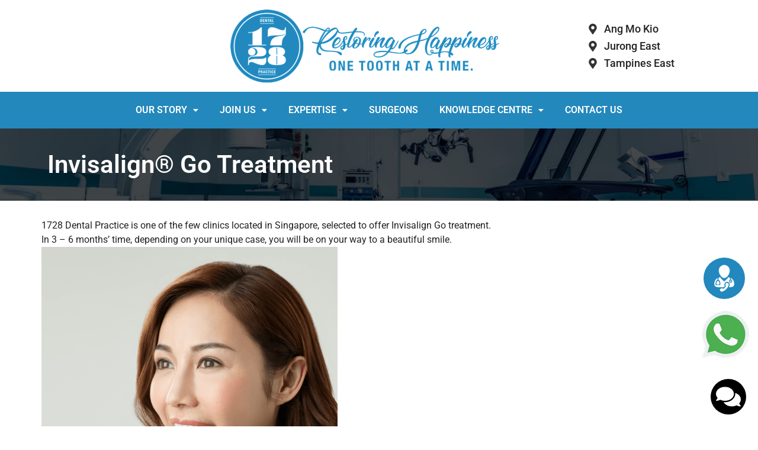

--- FILE ---
content_type: text/html; charset=UTF-8
request_url: https://www.1728dental.com.sg/invisalign-go-treatment/
body_size: 179969
content:
<!DOCTYPE html>
<html lang="en-US">
<head>
	<meta charset="UTF-8" />
	<meta name="viewport" content="width=device-width, initial-scale=1" />
	<link rel="profile" href="http://gmpg.org/xfn/11" />
	<link rel="pingback" href="https://www.1728dental.com.sg/xmlrpc.php" />
	<title>Invisalign® Go Treatment &#8211; Dental Clinic | Ang Mo Kio, Bedok, Jurong East, Tampines &#8211; Dental Implants &amp; Oral Care Singapore</title>
<meta name='robots' content='max-image-preview:large' />

<!-- Google Tag Manager for WordPress by gtm4wp.com -->
<script data-cfasync="false" data-pagespeed-no-defer>
	var gtm4wp_datalayer_name = "dataLayer";
	var dataLayer = dataLayer || [];
</script>
<!-- End Google Tag Manager for WordPress by gtm4wp.com --><link rel='dns-prefetch' href='//cdn.jsdelivr.net' />
<link rel='dns-prefetch' href='//www.googletagmanager.com' />
<link rel="alternate" type="application/rss+xml" title="Dental Clinic | Ang Mo Kio, Bedok, Jurong East, Tampines &#8211; Dental Implants &amp; Oral Care Singapore &raquo; Feed" href="https://www.1728dental.com.sg/feed/" />
<link rel="alternate" type="application/rss+xml" title="Dental Clinic | Ang Mo Kio, Bedok, Jurong East, Tampines &#8211; Dental Implants &amp; Oral Care Singapore &raquo; Comments Feed" href="https://www.1728dental.com.sg/comments/feed/" />
<link rel="alternate" title="oEmbed (JSON)" type="application/json+oembed" href="https://www.1728dental.com.sg/wp-json/oembed/1.0/embed?url=https%3A%2F%2Fwww.1728dental.com.sg%2Finvisalign-go-treatment%2F" />
<link rel="alternate" title="oEmbed (XML)" type="text/xml+oembed" href="https://www.1728dental.com.sg/wp-json/oembed/1.0/embed?url=https%3A%2F%2Fwww.1728dental.com.sg%2Finvisalign-go-treatment%2F&#038;format=xml" />
<style id='wp-img-auto-sizes-contain-inline-css'>
img:is([sizes=auto i],[sizes^="auto," i]){contain-intrinsic-size:3000px 1500px}
/*# sourceURL=wp-img-auto-sizes-contain-inline-css */
</style>
<link rel='stylesheet' id='hfe-widgets-style-css' href='https://www.1728dental.com.sg/wp-content/plugins/header-footer-elementor/inc/widgets-css/frontend.css?ver=2.3.0' media='all' />
<style id='wp-emoji-styles-inline-css'>

	img.wp-smiley, img.emoji {
		display: inline !important;
		border: none !important;
		box-shadow: none !important;
		height: 1em !important;
		width: 1em !important;
		margin: 0 0.07em !important;
		vertical-align: -0.1em !important;
		background: none !important;
		padding: 0 !important;
	}
/*# sourceURL=wp-emoji-styles-inline-css */
</style>
<link rel='stylesheet' id='contact-form-7-css' href='https://www.1728dental.com.sg/wp-content/plugins/contact-form-7/includes/css/styles.css?ver=6.0.6' media='all' />
<link rel='stylesheet' id='hfe-style-css' href='https://www.1728dental.com.sg/wp-content/plugins/header-footer-elementor/assets/css/header-footer-elementor.css?ver=2.3.0' media='all' />
<link rel='stylesheet' id='elementor-frontend-css' href='https://www.1728dental.com.sg/wp-content/plugins/elementor/assets/css/frontend.min.css?ver=3.28.4' media='all' />
<link rel='stylesheet' id='elementor-post-6-css' href='https://www.1728dental.com.sg/wp-content/uploads/elementor/css/post-6.css?ver=1766317517' media='all' />
<link rel='stylesheet' id='pd-pcf-style-css' href='https://www.1728dental.com.sg/wp-content/plugins/blog-posts-and-category-for-elementor//assets/css/style.css?ver=1.0.0' media='all' />
<link rel='stylesheet' id='widget-image-css' href='https://www.1728dental.com.sg/wp-content/plugins/elementor/assets/css/widget-image.min.css?ver=3.28.4' media='all' />
<link rel='stylesheet' id='widget-heading-css' href='https://www.1728dental.com.sg/wp-content/plugins/elementor/assets/css/widget-heading.min.css?ver=3.28.4' media='all' />
<link rel='stylesheet' id='widget-nested-accordion-css' href='https://www.1728dental.com.sg/wp-content/plugins/elementor/assets/css/widget-nested-accordion.min.css?ver=3.28.4' media='all' />
<link rel='stylesheet' id='elementor-post-334-css' href='https://www.1728dental.com.sg/wp-content/uploads/elementor/css/post-334.css?ver=1766323953' media='all' />
<link rel='stylesheet' id='elementor-post-24-css' href='https://www.1728dental.com.sg/wp-content/uploads/elementor/css/post-24.css?ver=1766317517' media='all' />
<link rel='stylesheet' id='elementor-post-119-css' href='https://www.1728dental.com.sg/wp-content/uploads/elementor/css/post-119.css?ver=1766317517' media='all' />
<link rel='stylesheet' id='wpcf-swiper-css' href='https://www.1728dental.com.sg/wp-content/plugins/wp-carousel-free/public/css/swiper-bundle.min.css?ver=2.7.5' media='all' />
<link rel='stylesheet' id='wp-carousel-free-fontawesome-css' href='https://www.1728dental.com.sg/wp-content/plugins/wp-carousel-free/public/css/font-awesome.min.css?ver=2.7.5' media='all' />
<link rel='stylesheet' id='wpcf-fancybox-popup-css' href='https://www.1728dental.com.sg/wp-content/plugins/wp-carousel-free/public/css/jquery.fancybox.min.css?ver=2.7.5' media='all' />
<link rel='stylesheet' id='wp-carousel-free-css' href='https://www.1728dental.com.sg/wp-content/plugins/wp-carousel-free/public/css/wp-carousel-free-public.min.css?ver=2.7.5' media='all' />
<style id='wp-carousel-free-inline-css'>
#sp-wp-carousel-free-id-10138 .wpcp-swiper-dots {margin: 40px 0px 0px 0px;}.wpcp-wrapper-10138 .swiper-wrapper .swiper-slide-kenburn, .wpcp-wrapper-10138 .swiper-wrapper, .wpcp-wrapper-10138 .wpcpro-row{align-items: center;}#sp-wp-carousel-free-id-10138 .wpcp-single-item {box-shadow: 0px 0px 0px 0px #dddddd;transition: all .3s;margin: 0px;}#sp-wp-carousel-free-id-10138.swiper-flip .wpcp-single-item{margin: 0!important;}#sp-wp-carousel-free-id-10138 .wpcp-single-item:hover {box-shadow: 0px 0px 0px 0px #dddddd;}#sp-wp-carousel-free-id-10138.sp-wpcp-10138 .wpcp-single-item {border: 0px solid #dddddd;}#sp-wp-carousel-free-id-10138.sp-wpcp-10138 .wpcp-swiper-dots .swiper-pagination-bullet {background-color: #cccccc;}#sp-wp-carousel-free-id-10138.sp-wpcp-10138 .wpcp-swiper-dots .swiper-pagination-bullet.swiper-pagination-bullet-active {background-color: #000;}#sp-wp-carousel-free-id-10138.nav-vertical-center {padding: 0;margin:0;}#sp-wp-carousel-free-id-10138 .wpcpro-row>[class*="wpcpro-col-"] { padding: 0 10px; padding-bottom: 20px;} #sp-wp-carousel-free-id-10138 .swiper-slide .single-item-fade:not(:last-child) { margin-right: 20px;}#sp-wp-carousel-free-id-10162 .wpcp-swiper-dots {margin: 40px 0px 0px 0px;}.wpcp-wrapper-10162 .swiper-wrapper .swiper-slide-kenburn, .wpcp-wrapper-10162 .swiper-wrapper, .wpcp-wrapper-10162 .wpcpro-row{align-items: center;}#sp-wp-carousel-free-id-10162 .wpcp-single-item {box-shadow: 0px 0px 0px 0px #dddddd;transition: all .3s;margin: 0px;}#sp-wp-carousel-free-id-10162.swiper-flip .wpcp-single-item{margin: 0!important;}#sp-wp-carousel-free-id-10162 .wpcp-single-item:hover {box-shadow: 0px 0px 0px 0px #dddddd;}#sp-wp-carousel-free-id-10162.sp-wpcp-10162 .wpcp-single-item {border: 0px solid #dddddd;}#sp-wp-carousel-free-id-10162.sp-wpcp-10162 .wpcp-swiper-dots .swiper-pagination-bullet {background-color: #cccccc;}#sp-wp-carousel-free-id-10162.sp-wpcp-10162 .wpcp-swiper-dots .swiper-pagination-bullet.swiper-pagination-bullet-active {background-color: #000000;} #sp-wp-carousel-free-id-10162.sp-wpcp-10162.wpcp-image-carousel .wpcp-single-item:hover img, #sp-wp-carousel-free-id-10162.sp-wpcp-10162.wpcp-post-carousel .wpcp-single-item:hover img, #sp-wp-carousel-free-id-10162.sp-wpcp-10162.wpcp-product-carousel .wpcp-single-item:hover img{-webkit-transform: scale(1.2);-moz-transform: scale(1.2);transform: scale(1.2);}#sp-wp-carousel-free-id-10162.nav-vertical-center {padding: 0;margin:0;}#sp-wp-carousel-free-id-10162 .wpcpro-row>[class*="wpcpro-col-"] { padding: 0 10px; padding-bottom: 20px;} #sp-wp-carousel-free-id-10162 .swiper-slide .single-item-fade:not(:last-child) { margin-right: 20px;}#sp-wp-carousel-free-id-10185 .wpcp-swiper-dots {margin: 40px 0px 0px 0px;}.wpcp-wrapper-10185 .swiper-wrapper .swiper-slide-kenburn, .wpcp-wrapper-10185 .swiper-wrapper, .wpcp-wrapper-10185 .wpcpro-row{align-items: center;}#sp-wp-carousel-free-id-10185 .wpcp-single-item {box-shadow: 0px 0px 0px 0px #dddddd;transition: all .3s;margin: 0px;}#sp-wp-carousel-free-id-10185.swiper-flip .wpcp-single-item{margin: 0!important;}#sp-wp-carousel-free-id-10185 .wpcp-single-item:hover {box-shadow: 0px 0px 0px 0px #dddddd;}#sp-wp-carousel-free-id-10185.sp-wpcp-10185 .wpcp-single-item {border: 1px solid #dddddd;}#sp-wp-carousel-free-id-10185.sp-wpcp-10185 .wpcp-swiper-dots .swiper-pagination-bullet {background-color: #cccccc;}#sp-wp-carousel-free-id-10185.sp-wpcp-10185 .wpcp-swiper-dots .swiper-pagination-bullet.swiper-pagination-bullet-active {background-color: #000000;} #sp-wp-carousel-free-id-10185.sp-wpcp-10185.wpcp-image-carousel .wpcp-single-item:hover img, #sp-wp-carousel-free-id-10185.sp-wpcp-10185.wpcp-post-carousel .wpcp-single-item:hover img, #sp-wp-carousel-free-id-10185.sp-wpcp-10185.wpcp-product-carousel .wpcp-single-item:hover img{-webkit-transform: scale(1.2);-moz-transform: scale(1.2);transform: scale(1.2);}#sp-wp-carousel-free-id-10185.nav-vertical-center {padding: 0;margin:0;}#sp-wp-carousel-free-id-10185 .wpcpro-row>[class*="wpcpro-col-"] { padding: 0 10px; padding-bottom: 20px;} #sp-wp-carousel-free-id-10185 .swiper-slide .single-item-fade:not(:last-child) { margin-right: 20px;}#sp-wp-carousel-free-id-10176 .wpcp-swiper-dots {margin: 40px 0px 0px 0px;}.wpcp-wrapper-10176 .swiper-wrapper .swiper-slide-kenburn, .wpcp-wrapper-10176 .swiper-wrapper, .wpcp-wrapper-10176 .wpcpro-row{align-items: center;}#sp-wp-carousel-free-id-10176 .wpcp-single-item {box-shadow: 0px 0px 0px 0px #dddddd;transition: all .3s;margin: 0px;}#sp-wp-carousel-free-id-10176.swiper-flip .wpcp-single-item{margin: 0!important;}#sp-wp-carousel-free-id-10176 .wpcp-single-item:hover {box-shadow: 0px 0px 0px 0px #dddddd;}#sp-wp-carousel-free-id-10176.sp-wpcp-10176 .wpcp-single-item {border: 0px solid #dddddd;}#sp-wp-carousel-free-id-10176.sp-wpcp-10176 .wpcp-swiper-dots .swiper-pagination-bullet {background-color: #cccccc;}#sp-wp-carousel-free-id-10176.sp-wpcp-10176 .wpcp-swiper-dots .swiper-pagination-bullet.swiper-pagination-bullet-active {background-color: #000000;} #sp-wp-carousel-free-id-10176.sp-wpcp-10176.wpcp-image-carousel .wpcp-single-item:hover img, #sp-wp-carousel-free-id-10176.sp-wpcp-10176.wpcp-post-carousel .wpcp-single-item:hover img, #sp-wp-carousel-free-id-10176.sp-wpcp-10176.wpcp-product-carousel .wpcp-single-item:hover img{-webkit-transform: scale(1.2);-moz-transform: scale(1.2);transform: scale(1.2);}#sp-wp-carousel-free-id-10176.nav-vertical-center {padding: 0;margin:0;}#sp-wp-carousel-free-id-10176 .wpcpro-row>[class*="wpcpro-col-"] { padding: 0 10px; padding-bottom: 20px;} #sp-wp-carousel-free-id-10176 .swiper-slide .single-item-fade:not(:last-child) { margin-right: 20px;}@media (min-width: 480px) { .wpcpro-row .wpcpro-col-sm-1 { flex: 0 0 100%; max-width: 100%; } .wpcpro-row .wpcpro-col-sm-2 { flex: 0 0 50%; max-width: 50%; } .wpcpro-row .wpcpro-col-sm-2-5 { flex: 0 0 75%; max-width: 75%; } .wpcpro-row .wpcpro-col-sm-3 { flex: 0 0 33.333%; max-width: 33.333%; } .wpcpro-row .wpcpro-col-sm-4 { flex: 0 0 25%; max-width: 25%; } .wpcpro-row .wpcpro-col-sm-5 { flex: 0 0 20%; max-width: 20%; } .wpcpro-row .wpcpro-col-sm-6 { flex: 0 0 16.66666666666667%; max-width: 16.66666666666667%; } .wpcpro-row .wpcpro-col-sm-7 { flex: 0 0 14.28571428%; max-width: 14.28571428%; } .wpcpro-row .wpcpro-col-sm-8 { flex: 0 0 12.5%; max-width: 12.5%; } } @media (max-width: 480px) { .wpcpro-row .wpcpro-col-xs-1 { flex: 0 0 100%; max-width: 100%; } .wpcpro-row .wpcpro-col-xs-2 { flex: 0 0 50%; max-width: 50%; } .wpcpro-row .wpcpro-col-xs-3 { flex: 0 0 33.222%; max-width: 33.222%; } .wpcpro-row .wpcpro-col-xs-4 { flex: 0 0 25%; max-width: 25%; } .wpcpro-row .wpcpro-col-xs-5 { flex: 0 0 20%; max-width: 20%; } .wpcpro-row .wpcpro-col-xs-6 { flex: 0 0 16.6667%; max-width: 16.6667%; } .wpcpro-row .wpcpro-col-xs-7 { flex: 0 0 14.28571428%; max-width: 14.28571428%; } .wpcpro-row .wpcpro-col-xs-8 { flex: 0 0 12.5%; max-width: 12.5%; } } @media (min-width: 736px) { .wpcpro-row .wpcpro-col-md-1 { flex: 0 0 100%; max-width: 100%; } .wpcpro-row .wpcpro-col-md-2 { flex: 0 0 50%; max-width: 50%; } .wpcpro-row .wpcpro-col-md-2-5 { flex: 0 0 75%; max-width: 75%; } .wpcpro-row .wpcpro-col-md-3 { flex: 0 0 33.333%; max-width: 33.333%; } .wpcpro-row .wpcpro-col-md-4 { flex: 0 0 25%; max-width: 25%; } .wpcpro-row .wpcpro-col-md-5 { flex: 0 0 20%; max-width: 20%; } .wpcpro-row .wpcpro-col-md-6 { flex: 0 0 16.66666666666667%; max-width: 16.66666666666667%; } .wpcpro-row .wpcpro-col-md-7 { flex: 0 0 14.28571428%; max-width: 14.28571428%; } .wpcpro-row .wpcpro-col-md-8 { flex: 0 0 12.5%; max-width: 12.5%; } } @media (min-width: 980px) { .wpcpro-row .wpcpro-col-lg-1 { flex: 0 0 100%; max-width: 100%; } .wpcpro-row .wpcpro-col-lg-2 { flex: 0 0 50%; max-width: 50%; } .wpcpro-row .wpcpro-col-lg-3 { flex: 0 0 33.222%; max-width: 33.222%; } .wpcpro-row .wpcpro-col-lg-4 { flex: 0 0 25%; max-width: 25%; } .wpcpro-row .wpcpro-col-lg-5 { flex: 0 0 20%; max-width: 20%; } .wpcpro-row .wpcpro-col-lg-6 { flex: 0 0 16.6667%; max-width: 16.6667%; } .wpcpro-row .wpcpro-col-lg-7 { flex: 0 0 14.28571428%; max-width: 14.28571428%; } .wpcpro-row .wpcpro-col-lg-8 { flex: 0 0 12.5%; max-width: 12.5%; } } @media (min-width: 1200px) { .wpcpro-row .wpcpro-col-xl-1 { flex: 0 0 100%; max-width: 100%; } .wpcpro-row .wpcpro-col-xl-2 { flex: 0 0 50%; max-width: 50%; } .wpcpro-row .wpcpro-col-xl-3 { flex: 0 0 33.22222222%; max-width: 33.22222222%; } .wpcpro-row .wpcpro-col-xl-4 { flex: 0 0 25%; max-width: 25%; } .wpcpro-row .wpcpro-col-xl-5 { flex: 0 0 20%; max-width: 20%; } .wpcpro-row .wpcpro-col-xl-6 { flex: 0 0 16.66667%; max-width: 16.66667%; } .wpcpro-row .wpcpro-col-xl-7 { flex: 0 0 14.28571428%; max-width: 14.28571428%; } .wpcpro-row .wpcpro-col-xl-8 { flex: 0 0 12.5%; max-width: 12.5%; } }
/*# sourceURL=wp-carousel-free-inline-css */
</style>
<link rel='stylesheet' id='hello-elementor-parent-style-css' href='https://www.1728dental.com.sg/wp-content/themes/hello-elementor/../hello-elementor-child/style.css?ver=6.9' media='all' />
<link rel='stylesheet' id='bootstrap-css-css' href='https://cdn.jsdelivr.net/npm/bootstrap@5.3.2/dist/css/bootstrap.min.css?ver=6.9' media='all' />
<link rel='stylesheet' id='hello-elementor-css' href='https://www.1728dental.com.sg/wp-content/themes/hello-elementor/style.min.css?ver=3.4.0' media='all' />
<link rel='stylesheet' id='hello-elementor-theme-style-css' href='https://www.1728dental.com.sg/wp-content/themes/hello-elementor/theme.min.css?ver=3.4.0' media='all' />
<link rel='stylesheet' id='hello-elementor-header-footer-css' href='https://www.1728dental.com.sg/wp-content/themes/hello-elementor/header-footer.min.css?ver=3.4.0' media='all' />
<link rel='stylesheet' id='popup-maker-site-css' href='//www.1728dental.com.sg/wp-content/uploads/pum/pum-site-styles.css?generated=1762156015&#038;ver=1.20.4' media='all' />
<link rel='stylesheet' id='hfe-elementor-icons-css' href='https://www.1728dental.com.sg/wp-content/plugins/elementor/assets/lib/eicons/css/elementor-icons.min.css?ver=5.34.0' media='all' />
<link rel='stylesheet' id='hfe-icons-list-css' href='https://www.1728dental.com.sg/wp-content/plugins/elementor/assets/css/widget-icon-list.min.css?ver=3.24.3' media='all' />
<link rel='stylesheet' id='hfe-social-icons-css' href='https://www.1728dental.com.sg/wp-content/plugins/elementor/assets/css/widget-social-icons.min.css?ver=3.24.0' media='all' />
<link rel='stylesheet' id='hfe-social-share-icons-brands-css' href='https://www.1728dental.com.sg/wp-content/plugins/elementor/assets/lib/font-awesome/css/brands.css?ver=5.15.3' media='all' />
<link rel='stylesheet' id='hfe-social-share-icons-fontawesome-css' href='https://www.1728dental.com.sg/wp-content/plugins/elementor/assets/lib/font-awesome/css/fontawesome.css?ver=5.15.3' media='all' />
<link rel='stylesheet' id='hfe-nav-menu-icons-css' href='https://www.1728dental.com.sg/wp-content/plugins/elementor/assets/lib/font-awesome/css/solid.css?ver=5.15.3' media='all' />
<link rel='stylesheet' id='elementor-gf-local-roboto-css' href='https://www.1728dental.com.sg/wp-content/uploads/elementor/google-fonts/css/roboto.css?ver=1745471334' media='all' />
<script src="https://www.1728dental.com.sg/wp-includes/js/jquery/jquery.min.js?ver=3.7.1" id="jquery-core-js"></script>
<script src="https://www.1728dental.com.sg/wp-includes/js/jquery/jquery-migrate.min.js?ver=3.4.1" id="jquery-migrate-js"></script>
<script id="jquery-js-after">
!function($){"use strict";$(document).ready(function(){$(this).scrollTop()>100&&$(".hfe-scroll-to-top-wrap").removeClass("hfe-scroll-to-top-hide"),$(window).scroll(function(){$(this).scrollTop()<100?$(".hfe-scroll-to-top-wrap").fadeOut(300):$(".hfe-scroll-to-top-wrap").fadeIn(300)}),$(".hfe-scroll-to-top-wrap").on("click",function(){$("html, body").animate({scrollTop:0},300);return!1})})}(jQuery);
//# sourceURL=jquery-js-after
</script>

<!-- Google tag (gtag.js) snippet added by Site Kit -->

<!-- Google Analytics snippet added by Site Kit -->
<script src="https://www.googletagmanager.com/gtag/js?id=GT-WVCF5P2Q" id="google_gtagjs-js" async></script>
<script id="google_gtagjs-js-after">
window.dataLayer = window.dataLayer || [];function gtag(){dataLayer.push(arguments);}
gtag("set","linker",{"domains":["www.1728dental.com.sg"]});
gtag("js", new Date());
gtag("set", "developer_id.dZTNiMT", true);
gtag("config", "GT-WVCF5P2Q");
 window._googlesitekit = window._googlesitekit || {}; window._googlesitekit.throttledEvents = []; window._googlesitekit.gtagEvent = (name, data) => { var key = JSON.stringify( { name, data } ); if ( !! window._googlesitekit.throttledEvents[ key ] ) { return; } window._googlesitekit.throttledEvents[ key ] = true; setTimeout( () => { delete window._googlesitekit.throttledEvents[ key ]; }, 5 ); gtag( "event", name, { ...data, event_source: "site-kit" } ); } 
//# sourceURL=google_gtagjs-js-after
</script>

<!-- End Google tag (gtag.js) snippet added by Site Kit -->
<link rel="https://api.w.org/" href="https://www.1728dental.com.sg/wp-json/" /><link rel="alternate" title="JSON" type="application/json" href="https://www.1728dental.com.sg/wp-json/wp/v2/pages/334" /><link rel="EditURI" type="application/rsd+xml" title="RSD" href="https://www.1728dental.com.sg/xmlrpc.php?rsd" />
<link rel="canonical" href="https://www.1728dental.com.sg/invisalign-go-treatment/" />
<link rel='shortlink' href='https://www.1728dental.com.sg/?p=334' />
<meta name="generator" content="Site Kit by Google 1.152.1" />
<!-- Google Tag Manager for WordPress by gtm4wp.com -->
<!-- GTM Container placement set to off -->
<script data-cfasync="false" data-pagespeed-no-defer type="text/javascript">
	var dataLayer_content = {"pagePostType":"page","pagePostType2":"single-page","pagePostAuthor":"admin"};
	dataLayer.push( dataLayer_content );
</script>
<script>
	console.warn && console.warn("[GTM4WP] Google Tag Manager container code placement set to OFF !!!");
	console.warn && console.warn("[GTM4WP] Data layer codes are active but GTM container must be loaded using custom coding !!!");
</script>
<!-- End Google Tag Manager for WordPress by gtm4wp.com --><meta name="google-site-verification" content="ZWzen_DFR5oaU1nApEAoBzH_NTrzrUrwTeMh0CTGMmU"><meta name="generator" content="Elementor 3.28.4; features: e_font_icon_svg, additional_custom_breakpoints, e_local_google_fonts, e_element_cache; settings: css_print_method-external, google_font-enabled, font_display-swap">
			<style>
				.e-con.e-parent:nth-of-type(n+4):not(.e-lazyloaded):not(.e-no-lazyload),
				.e-con.e-parent:nth-of-type(n+4):not(.e-lazyloaded):not(.e-no-lazyload) * {
					background-image: none !important;
				}
				@media screen and (max-height: 1024px) {
					.e-con.e-parent:nth-of-type(n+3):not(.e-lazyloaded):not(.e-no-lazyload),
					.e-con.e-parent:nth-of-type(n+3):not(.e-lazyloaded):not(.e-no-lazyload) * {
						background-image: none !important;
					}
				}
				@media screen and (max-height: 640px) {
					.e-con.e-parent:nth-of-type(n+2):not(.e-lazyloaded):not(.e-no-lazyload),
					.e-con.e-parent:nth-of-type(n+2):not(.e-lazyloaded):not(.e-no-lazyload) * {
						background-image: none !important;
					}
				}
			</style>
			<meta name="msvalidate.01" content="5BC087D6CB8C4352014255340153DDB1" />			<meta name="theme-color" content="#FFFFFF">
			<link rel="icon" href="https://www.1728dental.com.sg/wp-content/uploads/2024/10/favicon.png" sizes="32x32" />
<link rel="icon" href="https://www.1728dental.com.sg/wp-content/uploads/2024/10/favicon.png" sizes="192x192" />
<link rel="apple-touch-icon" href="https://www.1728dental.com.sg/wp-content/uploads/2024/10/favicon.png" />
<meta name="msapplication-TileImage" content="https://www.1728dental.com.sg/wp-content/uploads/2024/10/favicon.png" />
		<style id="wp-custom-css">
			

@media only screen and (max-width: 576px) {
.widthfiveper {
    width: 100%;
    float: left;
    margin-bottom: 20px;
    text-align: left !important;
}
}		</style>
		<style id='global-styles-inline-css'>
:root{--wp--preset--aspect-ratio--square: 1;--wp--preset--aspect-ratio--4-3: 4/3;--wp--preset--aspect-ratio--3-4: 3/4;--wp--preset--aspect-ratio--3-2: 3/2;--wp--preset--aspect-ratio--2-3: 2/3;--wp--preset--aspect-ratio--16-9: 16/9;--wp--preset--aspect-ratio--9-16: 9/16;--wp--preset--color--black: #000000;--wp--preset--color--cyan-bluish-gray: #abb8c3;--wp--preset--color--white: #ffffff;--wp--preset--color--pale-pink: #f78da7;--wp--preset--color--vivid-red: #cf2e2e;--wp--preset--color--luminous-vivid-orange: #ff6900;--wp--preset--color--luminous-vivid-amber: #fcb900;--wp--preset--color--light-green-cyan: #7bdcb5;--wp--preset--color--vivid-green-cyan: #00d084;--wp--preset--color--pale-cyan-blue: #8ed1fc;--wp--preset--color--vivid-cyan-blue: #0693e3;--wp--preset--color--vivid-purple: #9b51e0;--wp--preset--gradient--vivid-cyan-blue-to-vivid-purple: linear-gradient(135deg,rgb(6,147,227) 0%,rgb(155,81,224) 100%);--wp--preset--gradient--light-green-cyan-to-vivid-green-cyan: linear-gradient(135deg,rgb(122,220,180) 0%,rgb(0,208,130) 100%);--wp--preset--gradient--luminous-vivid-amber-to-luminous-vivid-orange: linear-gradient(135deg,rgb(252,185,0) 0%,rgb(255,105,0) 100%);--wp--preset--gradient--luminous-vivid-orange-to-vivid-red: linear-gradient(135deg,rgb(255,105,0) 0%,rgb(207,46,46) 100%);--wp--preset--gradient--very-light-gray-to-cyan-bluish-gray: linear-gradient(135deg,rgb(238,238,238) 0%,rgb(169,184,195) 100%);--wp--preset--gradient--cool-to-warm-spectrum: linear-gradient(135deg,rgb(74,234,220) 0%,rgb(151,120,209) 20%,rgb(207,42,186) 40%,rgb(238,44,130) 60%,rgb(251,105,98) 80%,rgb(254,248,76) 100%);--wp--preset--gradient--blush-light-purple: linear-gradient(135deg,rgb(255,206,236) 0%,rgb(152,150,240) 100%);--wp--preset--gradient--blush-bordeaux: linear-gradient(135deg,rgb(254,205,165) 0%,rgb(254,45,45) 50%,rgb(107,0,62) 100%);--wp--preset--gradient--luminous-dusk: linear-gradient(135deg,rgb(255,203,112) 0%,rgb(199,81,192) 50%,rgb(65,88,208) 100%);--wp--preset--gradient--pale-ocean: linear-gradient(135deg,rgb(255,245,203) 0%,rgb(182,227,212) 50%,rgb(51,167,181) 100%);--wp--preset--gradient--electric-grass: linear-gradient(135deg,rgb(202,248,128) 0%,rgb(113,206,126) 100%);--wp--preset--gradient--midnight: linear-gradient(135deg,rgb(2,3,129) 0%,rgb(40,116,252) 100%);--wp--preset--font-size--small: 13px;--wp--preset--font-size--medium: 20px;--wp--preset--font-size--large: 36px;--wp--preset--font-size--x-large: 42px;--wp--preset--spacing--20: 0.44rem;--wp--preset--spacing--30: 0.67rem;--wp--preset--spacing--40: 1rem;--wp--preset--spacing--50: 1.5rem;--wp--preset--spacing--60: 2.25rem;--wp--preset--spacing--70: 3.38rem;--wp--preset--spacing--80: 5.06rem;--wp--preset--shadow--natural: 6px 6px 9px rgba(0, 0, 0, 0.2);--wp--preset--shadow--deep: 12px 12px 50px rgba(0, 0, 0, 0.4);--wp--preset--shadow--sharp: 6px 6px 0px rgba(0, 0, 0, 0.2);--wp--preset--shadow--outlined: 6px 6px 0px -3px rgb(255, 255, 255), 6px 6px rgb(0, 0, 0);--wp--preset--shadow--crisp: 6px 6px 0px rgb(0, 0, 0);}:root { --wp--style--global--content-size: 800px;--wp--style--global--wide-size: 1200px; }:where(body) { margin: 0; }.wp-site-blocks > .alignleft { float: left; margin-right: 2em; }.wp-site-blocks > .alignright { float: right; margin-left: 2em; }.wp-site-blocks > .aligncenter { justify-content: center; margin-left: auto; margin-right: auto; }:where(.wp-site-blocks) > * { margin-block-start: 24px; margin-block-end: 0; }:where(.wp-site-blocks) > :first-child { margin-block-start: 0; }:where(.wp-site-blocks) > :last-child { margin-block-end: 0; }:root { --wp--style--block-gap: 24px; }:root :where(.is-layout-flow) > :first-child{margin-block-start: 0;}:root :where(.is-layout-flow) > :last-child{margin-block-end: 0;}:root :where(.is-layout-flow) > *{margin-block-start: 24px;margin-block-end: 0;}:root :where(.is-layout-constrained) > :first-child{margin-block-start: 0;}:root :where(.is-layout-constrained) > :last-child{margin-block-end: 0;}:root :where(.is-layout-constrained) > *{margin-block-start: 24px;margin-block-end: 0;}:root :where(.is-layout-flex){gap: 24px;}:root :where(.is-layout-grid){gap: 24px;}.is-layout-flow > .alignleft{float: left;margin-inline-start: 0;margin-inline-end: 2em;}.is-layout-flow > .alignright{float: right;margin-inline-start: 2em;margin-inline-end: 0;}.is-layout-flow > .aligncenter{margin-left: auto !important;margin-right: auto !important;}.is-layout-constrained > .alignleft{float: left;margin-inline-start: 0;margin-inline-end: 2em;}.is-layout-constrained > .alignright{float: right;margin-inline-start: 2em;margin-inline-end: 0;}.is-layout-constrained > .aligncenter{margin-left: auto !important;margin-right: auto !important;}.is-layout-constrained > :where(:not(.alignleft):not(.alignright):not(.alignfull)){max-width: var(--wp--style--global--content-size);margin-left: auto !important;margin-right: auto !important;}.is-layout-constrained > .alignwide{max-width: var(--wp--style--global--wide-size);}body .is-layout-flex{display: flex;}.is-layout-flex{flex-wrap: wrap;align-items: center;}.is-layout-flex > :is(*, div){margin: 0;}body .is-layout-grid{display: grid;}.is-layout-grid > :is(*, div){margin: 0;}body{padding-top: 0px;padding-right: 0px;padding-bottom: 0px;padding-left: 0px;}a:where(:not(.wp-element-button)){text-decoration: underline;}:root :where(.wp-element-button, .wp-block-button__link){background-color: #32373c;border-width: 0;color: #fff;font-family: inherit;font-size: inherit;font-style: inherit;font-weight: inherit;letter-spacing: inherit;line-height: inherit;padding-top: calc(0.667em + 2px);padding-right: calc(1.333em + 2px);padding-bottom: calc(0.667em + 2px);padding-left: calc(1.333em + 2px);text-decoration: none;text-transform: inherit;}.has-black-color{color: var(--wp--preset--color--black) !important;}.has-cyan-bluish-gray-color{color: var(--wp--preset--color--cyan-bluish-gray) !important;}.has-white-color{color: var(--wp--preset--color--white) !important;}.has-pale-pink-color{color: var(--wp--preset--color--pale-pink) !important;}.has-vivid-red-color{color: var(--wp--preset--color--vivid-red) !important;}.has-luminous-vivid-orange-color{color: var(--wp--preset--color--luminous-vivid-orange) !important;}.has-luminous-vivid-amber-color{color: var(--wp--preset--color--luminous-vivid-amber) !important;}.has-light-green-cyan-color{color: var(--wp--preset--color--light-green-cyan) !important;}.has-vivid-green-cyan-color{color: var(--wp--preset--color--vivid-green-cyan) !important;}.has-pale-cyan-blue-color{color: var(--wp--preset--color--pale-cyan-blue) !important;}.has-vivid-cyan-blue-color{color: var(--wp--preset--color--vivid-cyan-blue) !important;}.has-vivid-purple-color{color: var(--wp--preset--color--vivid-purple) !important;}.has-black-background-color{background-color: var(--wp--preset--color--black) !important;}.has-cyan-bluish-gray-background-color{background-color: var(--wp--preset--color--cyan-bluish-gray) !important;}.has-white-background-color{background-color: var(--wp--preset--color--white) !important;}.has-pale-pink-background-color{background-color: var(--wp--preset--color--pale-pink) !important;}.has-vivid-red-background-color{background-color: var(--wp--preset--color--vivid-red) !important;}.has-luminous-vivid-orange-background-color{background-color: var(--wp--preset--color--luminous-vivid-orange) !important;}.has-luminous-vivid-amber-background-color{background-color: var(--wp--preset--color--luminous-vivid-amber) !important;}.has-light-green-cyan-background-color{background-color: var(--wp--preset--color--light-green-cyan) !important;}.has-vivid-green-cyan-background-color{background-color: var(--wp--preset--color--vivid-green-cyan) !important;}.has-pale-cyan-blue-background-color{background-color: var(--wp--preset--color--pale-cyan-blue) !important;}.has-vivid-cyan-blue-background-color{background-color: var(--wp--preset--color--vivid-cyan-blue) !important;}.has-vivid-purple-background-color{background-color: var(--wp--preset--color--vivid-purple) !important;}.has-black-border-color{border-color: var(--wp--preset--color--black) !important;}.has-cyan-bluish-gray-border-color{border-color: var(--wp--preset--color--cyan-bluish-gray) !important;}.has-white-border-color{border-color: var(--wp--preset--color--white) !important;}.has-pale-pink-border-color{border-color: var(--wp--preset--color--pale-pink) !important;}.has-vivid-red-border-color{border-color: var(--wp--preset--color--vivid-red) !important;}.has-luminous-vivid-orange-border-color{border-color: var(--wp--preset--color--luminous-vivid-orange) !important;}.has-luminous-vivid-amber-border-color{border-color: var(--wp--preset--color--luminous-vivid-amber) !important;}.has-light-green-cyan-border-color{border-color: var(--wp--preset--color--light-green-cyan) !important;}.has-vivid-green-cyan-border-color{border-color: var(--wp--preset--color--vivid-green-cyan) !important;}.has-pale-cyan-blue-border-color{border-color: var(--wp--preset--color--pale-cyan-blue) !important;}.has-vivid-cyan-blue-border-color{border-color: var(--wp--preset--color--vivid-cyan-blue) !important;}.has-vivid-purple-border-color{border-color: var(--wp--preset--color--vivid-purple) !important;}.has-vivid-cyan-blue-to-vivid-purple-gradient-background{background: var(--wp--preset--gradient--vivid-cyan-blue-to-vivid-purple) !important;}.has-light-green-cyan-to-vivid-green-cyan-gradient-background{background: var(--wp--preset--gradient--light-green-cyan-to-vivid-green-cyan) !important;}.has-luminous-vivid-amber-to-luminous-vivid-orange-gradient-background{background: var(--wp--preset--gradient--luminous-vivid-amber-to-luminous-vivid-orange) !important;}.has-luminous-vivid-orange-to-vivid-red-gradient-background{background: var(--wp--preset--gradient--luminous-vivid-orange-to-vivid-red) !important;}.has-very-light-gray-to-cyan-bluish-gray-gradient-background{background: var(--wp--preset--gradient--very-light-gray-to-cyan-bluish-gray) !important;}.has-cool-to-warm-spectrum-gradient-background{background: var(--wp--preset--gradient--cool-to-warm-spectrum) !important;}.has-blush-light-purple-gradient-background{background: var(--wp--preset--gradient--blush-light-purple) !important;}.has-blush-bordeaux-gradient-background{background: var(--wp--preset--gradient--blush-bordeaux) !important;}.has-luminous-dusk-gradient-background{background: var(--wp--preset--gradient--luminous-dusk) !important;}.has-pale-ocean-gradient-background{background: var(--wp--preset--gradient--pale-ocean) !important;}.has-electric-grass-gradient-background{background: var(--wp--preset--gradient--electric-grass) !important;}.has-midnight-gradient-background{background: var(--wp--preset--gradient--midnight) !important;}.has-small-font-size{font-size: var(--wp--preset--font-size--small) !important;}.has-medium-font-size{font-size: var(--wp--preset--font-size--medium) !important;}.has-large-font-size{font-size: var(--wp--preset--font-size--large) !important;}.has-x-large-font-size{font-size: var(--wp--preset--font-size--x-large) !important;}
/*# sourceURL=global-styles-inline-css */
</style>
<link rel='stylesheet' id='widget-icon-list-css' href='https://www.1728dental.com.sg/wp-content/plugins/elementor/assets/css/widget-icon-list.min.css?ver=3.28.4' media='all' />
<link rel='stylesheet' id='widget-social-icons-css' href='https://www.1728dental.com.sg/wp-content/plugins/elementor/assets/css/widget-social-icons.min.css?ver=3.28.4' media='all' />
<link rel='stylesheet' id='e-apple-webkit-css' href='https://www.1728dental.com.sg/wp-content/plugins/elementor/assets/css/conditionals/apple-webkit.min.css?ver=3.28.4' media='all' />
</head>

<body class="wp-singular page-template-default page page-id-334 wp-custom-logo wp-embed-responsive wp-theme-hello-elementor wp-child-theme-hello-elementor-child ehf-header ehf-footer ehf-template-hello-elementor ehf-stylesheet-hello-elementor-child hello-elementor-default elementor-default elementor-kit-6 elementor-page elementor-page-334">
<div id="page" class="hfeed site">

		<header id="masthead" itemscope="itemscope" itemtype="https://schema.org/WPHeader">
			<p class="main-title bhf-hidden" itemprop="headline"><a href="https://www.1728dental.com.sg" title="Dental Clinic | Ang Mo Kio, Bedok, Jurong East, Tampines &#8211; Dental Implants &amp; Oral Care Singapore" rel="home">Dental Clinic | Ang Mo Kio, Bedok, Jurong East, Tampines &#8211; Dental Implants &amp; Oral Care Singapore</a></p>
					<div data-elementor-type="wp-post" data-elementor-id="24" class="elementor elementor-24">
				<div class="elementor-element elementor-element-5799e2c e-flex e-con-boxed e-con e-parent" data-id="5799e2c" data-element_type="container">
					<div class="e-con-inner">
		<div class="elementor-element elementor-element-127c241 e-con-full elementor-hidden-mobile e-flex e-con e-child" data-id="127c241" data-element_type="container">
				</div>
		<div class="elementor-element elementor-element-4fcd701 e-con-full e-flex e-con e-child" data-id="4fcd701" data-element_type="container">
				<div class="elementor-element elementor-element-5de1c7a elementor-widget elementor-widget-site-logo" data-id="5de1c7a" data-element_type="widget" data-settings="{&quot;align&quot;:&quot;center&quot;,&quot;width&quot;:{&quot;unit&quot;:&quot;%&quot;,&quot;size&quot;:&quot;&quot;,&quot;sizes&quot;:[]},&quot;width_tablet&quot;:{&quot;unit&quot;:&quot;%&quot;,&quot;size&quot;:&quot;&quot;,&quot;sizes&quot;:[]},&quot;width_mobile&quot;:{&quot;unit&quot;:&quot;%&quot;,&quot;size&quot;:&quot;&quot;,&quot;sizes&quot;:[]},&quot;space&quot;:{&quot;unit&quot;:&quot;%&quot;,&quot;size&quot;:&quot;&quot;,&quot;sizes&quot;:[]},&quot;space_tablet&quot;:{&quot;unit&quot;:&quot;%&quot;,&quot;size&quot;:&quot;&quot;,&quot;sizes&quot;:[]},&quot;space_mobile&quot;:{&quot;unit&quot;:&quot;%&quot;,&quot;size&quot;:&quot;&quot;,&quot;sizes&quot;:[]},&quot;image_border_radius&quot;:{&quot;unit&quot;:&quot;px&quot;,&quot;top&quot;:&quot;&quot;,&quot;right&quot;:&quot;&quot;,&quot;bottom&quot;:&quot;&quot;,&quot;left&quot;:&quot;&quot;,&quot;isLinked&quot;:true},&quot;image_border_radius_tablet&quot;:{&quot;unit&quot;:&quot;px&quot;,&quot;top&quot;:&quot;&quot;,&quot;right&quot;:&quot;&quot;,&quot;bottom&quot;:&quot;&quot;,&quot;left&quot;:&quot;&quot;,&quot;isLinked&quot;:true},&quot;image_border_radius_mobile&quot;:{&quot;unit&quot;:&quot;px&quot;,&quot;top&quot;:&quot;&quot;,&quot;right&quot;:&quot;&quot;,&quot;bottom&quot;:&quot;&quot;,&quot;left&quot;:&quot;&quot;,&quot;isLinked&quot;:true},&quot;caption_padding&quot;:{&quot;unit&quot;:&quot;px&quot;,&quot;top&quot;:&quot;&quot;,&quot;right&quot;:&quot;&quot;,&quot;bottom&quot;:&quot;&quot;,&quot;left&quot;:&quot;&quot;,&quot;isLinked&quot;:true},&quot;caption_padding_tablet&quot;:{&quot;unit&quot;:&quot;px&quot;,&quot;top&quot;:&quot;&quot;,&quot;right&quot;:&quot;&quot;,&quot;bottom&quot;:&quot;&quot;,&quot;left&quot;:&quot;&quot;,&quot;isLinked&quot;:true},&quot;caption_padding_mobile&quot;:{&quot;unit&quot;:&quot;px&quot;,&quot;top&quot;:&quot;&quot;,&quot;right&quot;:&quot;&quot;,&quot;bottom&quot;:&quot;&quot;,&quot;left&quot;:&quot;&quot;,&quot;isLinked&quot;:true},&quot;caption_space&quot;:{&quot;unit&quot;:&quot;px&quot;,&quot;size&quot;:0,&quot;sizes&quot;:[]},&quot;caption_space_tablet&quot;:{&quot;unit&quot;:&quot;px&quot;,&quot;size&quot;:&quot;&quot;,&quot;sizes&quot;:[]},&quot;caption_space_mobile&quot;:{&quot;unit&quot;:&quot;px&quot;,&quot;size&quot;:&quot;&quot;,&quot;sizes&quot;:[]}}" data-widget_type="site-logo.default">
				<div class="elementor-widget-container">
							<div class="hfe-site-logo">
													<a data-elementor-open-lightbox=""  class='elementor-clickable' href="https://www.1728dental.com.sg">
							<div class="hfe-site-logo-set">           
				<div class="hfe-site-logo-container">
									<img class="hfe-site-logo-img elementor-animation-"  src="https://www.1728dental.com.sg/wp-content/uploads/2024/10/logo.png" alt="default-logo"/>
				</div>
			</div>
							</a>
						</div>  
							</div>
				</div>
				</div>
		<div class="elementor-element elementor-element-91d6dde e-con-full e-flex e-con e-child" data-id="91d6dde" data-element_type="container">
				<div class="elementor-element elementor-element-df5b948 tooltipmap elementor-hidden-tablet elementor-hidden-mobile elementor-icon-list--layout-traditional elementor-list-item-link-full_width elementor-widget elementor-widget-icon-list" data-id="df5b948" data-element_type="widget" data-widget_type="icon-list.default">
				<div class="elementor-widget-container">
							<ul class="elementor-icon-list-items">
							<li class="elementor-icon-list-item">
											<span class="elementor-icon-list-icon">
							<svg aria-hidden="true" class="e-font-icon-svg e-fas-map-marker-alt" viewBox="0 0 384 512" xmlns="http://www.w3.org/2000/svg"><path d="M172.268 501.67C26.97 291.031 0 269.413 0 192 0 85.961 85.961 0 192 0s192 85.961 192 192c0 77.413-26.97 99.031-172.268 309.67-9.535 13.774-29.93 13.773-39.464 0zM192 272c44.183 0 80-35.817 80-80s-35.817-80-80-80-80 35.817-80 80 35.817 80 80 80z"></path></svg>						</span>
										<span class="elementor-icon-list-text">Ang Mo Kio <span class="tooltiptext">704 Ang Mo Kio Ave 8 <br>#01-2559, S (560704)<br>  <a>+65 9631 1728</a>  </span></span>
									</li>
								<li class="elementor-icon-list-item">
											<span class="elementor-icon-list-icon">
							<svg aria-hidden="true" class="e-font-icon-svg e-fas-map-marker-alt" viewBox="0 0 384 512" xmlns="http://www.w3.org/2000/svg"><path d="M172.268 501.67C26.97 291.031 0 269.413 0 192 0 85.961 85.961 0 192 0s192 85.961 192 192c0 77.413-26.97 99.031-172.268 309.67-9.535 13.774-29.93 13.773-39.464 0zM192 272c44.183 0 80-35.817 80-80s-35.817-80-80-80-80 35.817-80 80 35.817 80 80 80z"></path></svg>						</span>
										<span class="elementor-icon-list-text">Jurong East <span class="tooltiptext">135 Jurong Gateway <br>Road  #01-319, S (600135) <br><a> +65 9770 1728</a>  </span></span>
									</li>
								<li class="elementor-icon-list-item">
											<span class="elementor-icon-list-icon">
							<svg aria-hidden="true" class="e-font-icon-svg e-fas-map-marker-alt" viewBox="0 0 384 512" xmlns="http://www.w3.org/2000/svg"><path d="M172.268 501.67C26.97 291.031 0 269.413 0 192 0 85.961 85.961 0 192 0s192 85.961 192 192c0 77.413-26.97 99.031-172.268 309.67-9.535 13.774-29.93 13.773-39.464 0zM192 272c44.183 0 80-35.817 80-80s-35.817-80-80-80-80 35.817-80 80 35.817 80 80 80z"></path></svg>						</span>
										<span class="elementor-icon-list-text"> Tampines East <span class="tooltiptext">201E Tampines St 23 <br>#01-60, S (527201)<br><a>+65 9725 1728</a></span></span>
									</li>
						</ul>
						</div>
				</div>
				<div class="elementor-element elementor-element-d4a7064 hfe-submenu-icon-classic hfe-menu-item-flex-start elementor-hidden-desktop hfe-menu-item-space-between hfe-link-redirect-child elementor-widget elementor-widget-navigation-menu" data-id="d4a7064" data-element_type="widget" data-settings="{&quot;padding_horizontal_menu_item&quot;:{&quot;unit&quot;:&quot;px&quot;,&quot;size&quot;:18,&quot;sizes&quot;:[]},&quot;padding_vertical_menu_item&quot;:{&quot;unit&quot;:&quot;px&quot;,&quot;size&quot;:13,&quot;sizes&quot;:[]},&quot;hamburger_align_tablet&quot;:&quot;left&quot;,&quot;hamburger_menu_align_tablet&quot;:&quot;flex-start&quot;,&quot;hamburger_align&quot;:&quot;center&quot;,&quot;hamburger_menu_align&quot;:&quot;space-between&quot;,&quot;width_flyout_menu_item&quot;:{&quot;unit&quot;:&quot;px&quot;,&quot;size&quot;:300,&quot;sizes&quot;:[]},&quot;width_flyout_menu_item_tablet&quot;:{&quot;unit&quot;:&quot;px&quot;,&quot;size&quot;:&quot;&quot;,&quot;sizes&quot;:[]},&quot;width_flyout_menu_item_mobile&quot;:{&quot;unit&quot;:&quot;px&quot;,&quot;size&quot;:&quot;&quot;,&quot;sizes&quot;:[]},&quot;padding_flyout_menu_item&quot;:{&quot;unit&quot;:&quot;px&quot;,&quot;size&quot;:30,&quot;sizes&quot;:[]},&quot;padding_flyout_menu_item_tablet&quot;:{&quot;unit&quot;:&quot;px&quot;,&quot;size&quot;:&quot;&quot;,&quot;sizes&quot;:[]},&quot;padding_flyout_menu_item_mobile&quot;:{&quot;unit&quot;:&quot;px&quot;,&quot;size&quot;:&quot;&quot;,&quot;sizes&quot;:[]},&quot;padding_horizontal_menu_item_tablet&quot;:{&quot;unit&quot;:&quot;px&quot;,&quot;size&quot;:&quot;&quot;,&quot;sizes&quot;:[]},&quot;padding_horizontal_menu_item_mobile&quot;:{&quot;unit&quot;:&quot;px&quot;,&quot;size&quot;:&quot;&quot;,&quot;sizes&quot;:[]},&quot;padding_vertical_menu_item_tablet&quot;:{&quot;unit&quot;:&quot;px&quot;,&quot;size&quot;:&quot;&quot;,&quot;sizes&quot;:[]},&quot;padding_vertical_menu_item_mobile&quot;:{&quot;unit&quot;:&quot;px&quot;,&quot;size&quot;:&quot;&quot;,&quot;sizes&quot;:[]},&quot;menu_space_between&quot;:{&quot;unit&quot;:&quot;px&quot;,&quot;size&quot;:&quot;&quot;,&quot;sizes&quot;:[]},&quot;menu_space_between_tablet&quot;:{&quot;unit&quot;:&quot;px&quot;,&quot;size&quot;:&quot;&quot;,&quot;sizes&quot;:[]},&quot;menu_space_between_mobile&quot;:{&quot;unit&quot;:&quot;px&quot;,&quot;size&quot;:&quot;&quot;,&quot;sizes&quot;:[]},&quot;menu_top_space&quot;:{&quot;unit&quot;:&quot;px&quot;,&quot;size&quot;:&quot;&quot;,&quot;sizes&quot;:[]},&quot;menu_top_space_tablet&quot;:{&quot;unit&quot;:&quot;px&quot;,&quot;size&quot;:&quot;&quot;,&quot;sizes&quot;:[]},&quot;menu_top_space_mobile&quot;:{&quot;unit&quot;:&quot;px&quot;,&quot;size&quot;:&quot;&quot;,&quot;sizes&quot;:[]},&quot;dropdown_border_radius&quot;:{&quot;unit&quot;:&quot;px&quot;,&quot;top&quot;:&quot;&quot;,&quot;right&quot;:&quot;&quot;,&quot;bottom&quot;:&quot;&quot;,&quot;left&quot;:&quot;&quot;,&quot;isLinked&quot;:true},&quot;dropdown_border_radius_tablet&quot;:{&quot;unit&quot;:&quot;px&quot;,&quot;top&quot;:&quot;&quot;,&quot;right&quot;:&quot;&quot;,&quot;bottom&quot;:&quot;&quot;,&quot;left&quot;:&quot;&quot;,&quot;isLinked&quot;:true},&quot;dropdown_border_radius_mobile&quot;:{&quot;unit&quot;:&quot;px&quot;,&quot;top&quot;:&quot;&quot;,&quot;right&quot;:&quot;&quot;,&quot;bottom&quot;:&quot;&quot;,&quot;left&quot;:&quot;&quot;,&quot;isLinked&quot;:true},&quot;padding_horizontal_dropdown_item&quot;:{&quot;unit&quot;:&quot;px&quot;,&quot;size&quot;:&quot;&quot;,&quot;sizes&quot;:[]},&quot;padding_horizontal_dropdown_item_tablet&quot;:{&quot;unit&quot;:&quot;px&quot;,&quot;size&quot;:&quot;&quot;,&quot;sizes&quot;:[]},&quot;padding_horizontal_dropdown_item_mobile&quot;:{&quot;unit&quot;:&quot;px&quot;,&quot;size&quot;:&quot;&quot;,&quot;sizes&quot;:[]},&quot;padding_vertical_dropdown_item&quot;:{&quot;unit&quot;:&quot;px&quot;,&quot;size&quot;:15,&quot;sizes&quot;:[]},&quot;padding_vertical_dropdown_item_tablet&quot;:{&quot;unit&quot;:&quot;px&quot;,&quot;size&quot;:&quot;&quot;,&quot;sizes&quot;:[]},&quot;padding_vertical_dropdown_item_mobile&quot;:{&quot;unit&quot;:&quot;px&quot;,&quot;size&quot;:&quot;&quot;,&quot;sizes&quot;:[]},&quot;toggle_size&quot;:{&quot;unit&quot;:&quot;px&quot;,&quot;size&quot;:&quot;&quot;,&quot;sizes&quot;:[]},&quot;toggle_size_tablet&quot;:{&quot;unit&quot;:&quot;px&quot;,&quot;size&quot;:&quot;&quot;,&quot;sizes&quot;:[]},&quot;toggle_size_mobile&quot;:{&quot;unit&quot;:&quot;px&quot;,&quot;size&quot;:&quot;&quot;,&quot;sizes&quot;:[]},&quot;toggle_border_width&quot;:{&quot;unit&quot;:&quot;px&quot;,&quot;size&quot;:&quot;&quot;,&quot;sizes&quot;:[]},&quot;toggle_border_width_tablet&quot;:{&quot;unit&quot;:&quot;px&quot;,&quot;size&quot;:&quot;&quot;,&quot;sizes&quot;:[]},&quot;toggle_border_width_mobile&quot;:{&quot;unit&quot;:&quot;px&quot;,&quot;size&quot;:&quot;&quot;,&quot;sizes&quot;:[]},&quot;toggle_border_radius&quot;:{&quot;unit&quot;:&quot;px&quot;,&quot;size&quot;:&quot;&quot;,&quot;sizes&quot;:[]},&quot;toggle_border_radius_tablet&quot;:{&quot;unit&quot;:&quot;px&quot;,&quot;size&quot;:&quot;&quot;,&quot;sizes&quot;:[]},&quot;toggle_border_radius_mobile&quot;:{&quot;unit&quot;:&quot;px&quot;,&quot;size&quot;:&quot;&quot;,&quot;sizes&quot;:[]},&quot;close_flyout_size&quot;:{&quot;unit&quot;:&quot;px&quot;,&quot;size&quot;:&quot;&quot;,&quot;sizes&quot;:[]},&quot;close_flyout_size_tablet&quot;:{&quot;unit&quot;:&quot;px&quot;,&quot;size&quot;:&quot;&quot;,&quot;sizes&quot;:[]},&quot;close_flyout_size_mobile&quot;:{&quot;unit&quot;:&quot;px&quot;,&quot;size&quot;:&quot;&quot;,&quot;sizes&quot;:[]}}" data-widget_type="navigation-menu.default">
				<div class="elementor-widget-container">
								<div class="hfe-nav-menu__toggle elementor-clickable hfe-flyout-trigger" tabindex="0">
					<div class="hfe-nav-menu-icon">
						<svg aria-hidden="true" tabindex="0" class="e-font-icon-svg e-fas-bars" viewBox="0 0 448 512" xmlns="http://www.w3.org/2000/svg"><path d="M16 132h416c8.837 0 16-7.163 16-16V76c0-8.837-7.163-16-16-16H16C7.163 60 0 67.163 0 76v40c0 8.837 7.163 16 16 16zm0 160h416c8.837 0 16-7.163 16-16v-40c0-8.837-7.163-16-16-16H16c-8.837 0-16 7.163-16 16v40c0 8.837 7.163 16 16 16zm0 160h416c8.837 0 16-7.163 16-16v-40c0-8.837-7.163-16-16-16H16c-8.837 0-16 7.163-16 16v40c0 8.837 7.163 16 16 16z"></path></svg>					</div>
				</div>
			<div class="hfe-flyout-wrapper" >
				<div class="hfe-flyout-overlay elementor-clickable"></div>
				<div class="hfe-flyout-container">
					<div id="hfe-flyout-content-id-d4a7064" class="hfe-side hfe-flyout-left hfe-flyout-open" data-layout="left" data-flyout-type="normal">
						<div class="hfe-flyout-content push">
							<nav >
								<ul id="menu-1-d4a7064" class="hfe-nav-menu"><li id="menu-item-354" class="menu-item menu-item-type-custom menu-item-object-custom menu-item-has-children parent hfe-has-submenu hfe-creative-menu"><div class="hfe-has-submenu-container"><a href="#" class = "hfe-menu-item">Our Story<span class='hfe-menu-toggle sub-arrow hfe-menu-child-0'><i class='fa'></i></span></a></div>
<ul class="sub-menu">
	<li id="menu-item-82" class="menu-item menu-item-type-post_type menu-item-object-page hfe-creative-menu"><a href="https://www.1728dental.com.sg/about-us/" class = "hfe-sub-menu-item">About us</a></li>
</ul>
</li>
<li id="menu-item-357" class="menu-item menu-item-type-custom menu-item-object-custom menu-item-has-children parent hfe-has-submenu hfe-creative-menu"><div class="hfe-has-submenu-container"><a href="#" class = "hfe-menu-item">Join Us<span class='hfe-menu-toggle sub-arrow hfe-menu-child-0'><i class='fa'></i></span></a></div>
<ul class="sub-menu">
	<li id="menu-item-84" class="menu-item menu-item-type-post_type menu-item-object-page hfe-creative-menu"><a href="https://www.1728dental.com.sg/careers/" class = "hfe-sub-menu-item">Careers</a></li>
</ul>
</li>
<li id="menu-item-358" class="menu-item menu-item-type-custom menu-item-object-custom current-menu-ancestor menu-item-has-children parent hfe-has-submenu hfe-creative-menu"><div class="hfe-has-submenu-container"><a href="#" class = "hfe-menu-item">Expertise<span class='hfe-menu-toggle sub-arrow hfe-menu-child-0'><i class='fa'></i></span></a></div>
<ul class="sub-menu">
	<li id="menu-item-341" class="menu-item menu-item-type-post_type menu-item-object-page current-menu-ancestor current-menu-parent current_page_parent current_page_ancestor menu-item-has-children hfe-has-submenu hfe-creative-menu"><div class="hfe-has-submenu-container"><a href="https://www.1728dental.com.sg/dental-implants/" class = "hfe-sub-menu-item">Dental Implants<span class='hfe-menu-toggle sub-arrow hfe-menu-child-1'><i class='fa'></i></span></a></div>
	<ul class="sub-menu">
		<li id="menu-item-340" class="menu-item menu-item-type-post_type menu-item-object-page hfe-creative-menu"><a href="https://www.1728dental.com.sg/osstem-implants/" class = "hfe-sub-menu-item">Osstem Implants</a></li>
		<li id="menu-item-339" class="menu-item menu-item-type-post_type menu-item-object-page hfe-creative-menu"><a href="https://www.1728dental.com.sg/wisdom-tooth-extraction/" class = "hfe-sub-menu-item">Wisdom Tooth Extraction</a></li>
		<li id="menu-item-338" class="menu-item menu-item-type-post_type menu-item-object-page hfe-creative-menu"><a href="https://www.1728dental.com.sg/emergency-surgery/" class = "hfe-sub-menu-item">Emergency &#038; Surgery</a></li>
		<li id="menu-item-337" class="menu-item menu-item-type-post_type menu-item-object-page hfe-creative-menu"><a href="https://www.1728dental.com.sg/root-canal-treatment/" class = "hfe-sub-menu-item">Root Canal Treatment</a></li>
		<li id="menu-item-336" class="menu-item menu-item-type-post_type menu-item-object-page current-menu-item page_item page-item-334 current_page_item hfe-creative-menu"><a href="https://www.1728dental.com.sg/invisalign-go-treatment/" class = "hfe-sub-menu-item hfe-sub-menu-item-active">Invisalign® Go Treatment</a></li>
	</ul>
</li>
	<li id="menu-item-353" class="menu-item menu-item-type-post_type menu-item-object-page hfe-creative-menu"><a href="https://www.1728dental.com.sg/orthodontics-braces/" class = "hfe-sub-menu-item">Orthodontics &#038; Braces</a></li>
	<li id="menu-item-352" class="menu-item menu-item-type-post_type menu-item-object-page hfe-creative-menu"><a href="https://www.1728dental.com.sg/denture-appliance/" class = "hfe-sub-menu-item">Denture Appliance</a></li>
	<li id="menu-item-351" class="menu-item menu-item-type-post_type menu-item-object-page hfe-creative-menu"><a href="https://www.1728dental.com.sg/teeth-whitening/" class = "hfe-sub-menu-item">Teeth Whitening</a></li>
	<li id="menu-item-350" class="menu-item menu-item-type-post_type menu-item-object-page hfe-creative-menu"><a href="https://www.1728dental.com.sg/scaling-polishing/" class = "hfe-sub-menu-item">Scaling &#038; Polishing</a></li>
</ul>
</li>
<li id="menu-item-93" class="menu-item menu-item-type-post_type menu-item-object-page parent hfe-creative-menu"><a href="https://www.1728dental.com.sg/surgeons/" class = "hfe-menu-item">Surgeons</a></li>
<li id="menu-item-359" class="menu-item menu-item-type-custom menu-item-object-custom menu-item-has-children parent hfe-has-submenu hfe-creative-menu"><div class="hfe-has-submenu-container"><a href="#" class = "hfe-menu-item">Knowledge Centre<span class='hfe-menu-toggle sub-arrow hfe-menu-child-0'><i class='fa'></i></span></a></div>
<ul class="sub-menu">
	<li id="menu-item-92" class="menu-item menu-item-type-post_type menu-item-object-page hfe-creative-menu"><a href="https://www.1728dental.com.sg/patients-and-visitors/" class = "hfe-sub-menu-item">Patients and Visitors</a></li>
	<li id="menu-item-85" class="menu-item menu-item-type-post_type menu-item-object-page hfe-creative-menu"><a href="https://www.1728dental.com.sg/chas-merdeka-generation-pioneer-generation/" class = "hfe-sub-menu-item">CHAS, Merdeka Generation &#038; Pioneer Generation</a></li>
	<li id="menu-item-90" class="menu-item menu-item-type-post_type menu-item-object-page hfe-creative-menu"><a href="https://www.1728dental.com.sg/medisave/" class = "hfe-sub-menu-item">MediSave</a></li>
	<li id="menu-item-83" class="menu-item menu-item-type-post_type menu-item-object-page hfe-creative-menu"><a href="https://www.1728dental.com.sg/baby-bonus/" class = "hfe-sub-menu-item">Baby Bonus</a></li>
	<li id="menu-item-81" class="menu-item menu-item-type-post_type menu-item-object-page hfe-creative-menu"><a href="https://www.1728dental.com.sg/articles/" class = "hfe-sub-menu-item">Articles</a></li>
</ul>
</li>
<li id="menu-item-86" class="menu-item menu-item-type-post_type menu-item-object-page parent hfe-creative-menu"><a href="https://www.1728dental.com.sg/contact-us/" class = "hfe-menu-item">Contact Us</a></li>
</ul>							</nav>
							<div class="elementor-clickable hfe-flyout-close" tabindex="0">
								<svg aria-hidden="true" tabindex="0" class="e-font-icon-svg e-fas-times" viewBox="0 0 352 512" xmlns="http://www.w3.org/2000/svg"><path d="M242.72 256l100.07-100.07c12.28-12.28 12.28-32.19 0-44.48l-22.24-22.24c-12.28-12.28-32.19-12.28-44.48 0L176 189.28 75.93 89.21c-12.28-12.28-32.19-12.28-44.48 0L9.21 111.45c-12.28 12.28-12.28 32.19 0 44.48L109.28 256 9.21 356.07c-12.28 12.28-12.28 32.19 0 44.48l22.24 22.24c12.28 12.28 32.2 12.28 44.48 0L176 322.72l100.07 100.07c12.28 12.28 32.2 12.28 44.48 0l22.24-22.24c12.28-12.28 12.28-32.19 0-44.48L242.72 256z"></path></svg>							</div>
						</div>
					</div>
				</div>
			</div>
							</div>
				</div>
				</div>
					</div>
				</div>
		<div class="elementor-element elementor-element-5184558 elementor-hidden-tablet elementor-hidden-mobile e-flex e-con-boxed e-con e-parent" data-id="5184558" data-element_type="container" data-settings="{&quot;background_background&quot;:&quot;classic&quot;}">
					<div class="e-con-inner">
				<div class="elementor-element elementor-element-6628815 hfe-nav-menu__align-center hfe-submenu-icon-classic hfe-submenu-animation-none hfe-link-redirect-child hfe-nav-menu__breakpoint-tablet elementor-widget elementor-widget-navigation-menu" data-id="6628815" data-element_type="widget" data-settings="{&quot;width_dropdown_item&quot;:{&quot;unit&quot;:&quot;px&quot;,&quot;size&quot;:260,&quot;sizes&quot;:[]},&quot;padding_horizontal_menu_item&quot;:{&quot;unit&quot;:&quot;px&quot;,&quot;size&quot;:18,&quot;sizes&quot;:[]},&quot;padding_vertical_menu_item&quot;:{&quot;unit&quot;:&quot;px&quot;,&quot;size&quot;:13,&quot;sizes&quot;:[]},&quot;padding_horizontal_menu_item_tablet&quot;:{&quot;unit&quot;:&quot;px&quot;,&quot;size&quot;:&quot;&quot;,&quot;sizes&quot;:[]},&quot;padding_horizontal_menu_item_mobile&quot;:{&quot;unit&quot;:&quot;px&quot;,&quot;size&quot;:&quot;&quot;,&quot;sizes&quot;:[]},&quot;padding_vertical_menu_item_tablet&quot;:{&quot;unit&quot;:&quot;px&quot;,&quot;size&quot;:&quot;&quot;,&quot;sizes&quot;:[]},&quot;padding_vertical_menu_item_mobile&quot;:{&quot;unit&quot;:&quot;px&quot;,&quot;size&quot;:&quot;&quot;,&quot;sizes&quot;:[]},&quot;menu_space_between&quot;:{&quot;unit&quot;:&quot;px&quot;,&quot;size&quot;:&quot;&quot;,&quot;sizes&quot;:[]},&quot;menu_space_between_tablet&quot;:{&quot;unit&quot;:&quot;px&quot;,&quot;size&quot;:&quot;&quot;,&quot;sizes&quot;:[]},&quot;menu_space_between_mobile&quot;:{&quot;unit&quot;:&quot;px&quot;,&quot;size&quot;:&quot;&quot;,&quot;sizes&quot;:[]},&quot;menu_row_space&quot;:{&quot;unit&quot;:&quot;px&quot;,&quot;size&quot;:&quot;&quot;,&quot;sizes&quot;:[]},&quot;menu_row_space_tablet&quot;:{&quot;unit&quot;:&quot;px&quot;,&quot;size&quot;:&quot;&quot;,&quot;sizes&quot;:[]},&quot;menu_row_space_mobile&quot;:{&quot;unit&quot;:&quot;px&quot;,&quot;size&quot;:&quot;&quot;,&quot;sizes&quot;:[]},&quot;dropdown_border_radius&quot;:{&quot;unit&quot;:&quot;px&quot;,&quot;top&quot;:&quot;&quot;,&quot;right&quot;:&quot;&quot;,&quot;bottom&quot;:&quot;&quot;,&quot;left&quot;:&quot;&quot;,&quot;isLinked&quot;:true},&quot;dropdown_border_radius_tablet&quot;:{&quot;unit&quot;:&quot;px&quot;,&quot;top&quot;:&quot;&quot;,&quot;right&quot;:&quot;&quot;,&quot;bottom&quot;:&quot;&quot;,&quot;left&quot;:&quot;&quot;,&quot;isLinked&quot;:true},&quot;dropdown_border_radius_mobile&quot;:{&quot;unit&quot;:&quot;px&quot;,&quot;top&quot;:&quot;&quot;,&quot;right&quot;:&quot;&quot;,&quot;bottom&quot;:&quot;&quot;,&quot;left&quot;:&quot;&quot;,&quot;isLinked&quot;:true},&quot;width_dropdown_item_tablet&quot;:{&quot;unit&quot;:&quot;px&quot;,&quot;size&quot;:&quot;&quot;,&quot;sizes&quot;:[]},&quot;width_dropdown_item_mobile&quot;:{&quot;unit&quot;:&quot;px&quot;,&quot;size&quot;:&quot;&quot;,&quot;sizes&quot;:[]},&quot;padding_horizontal_dropdown_item&quot;:{&quot;unit&quot;:&quot;px&quot;,&quot;size&quot;:&quot;&quot;,&quot;sizes&quot;:[]},&quot;padding_horizontal_dropdown_item_tablet&quot;:{&quot;unit&quot;:&quot;px&quot;,&quot;size&quot;:&quot;&quot;,&quot;sizes&quot;:[]},&quot;padding_horizontal_dropdown_item_mobile&quot;:{&quot;unit&quot;:&quot;px&quot;,&quot;size&quot;:&quot;&quot;,&quot;sizes&quot;:[]},&quot;padding_vertical_dropdown_item&quot;:{&quot;unit&quot;:&quot;px&quot;,&quot;size&quot;:15,&quot;sizes&quot;:[]},&quot;padding_vertical_dropdown_item_tablet&quot;:{&quot;unit&quot;:&quot;px&quot;,&quot;size&quot;:&quot;&quot;,&quot;sizes&quot;:[]},&quot;padding_vertical_dropdown_item_mobile&quot;:{&quot;unit&quot;:&quot;px&quot;,&quot;size&quot;:&quot;&quot;,&quot;sizes&quot;:[]},&quot;distance_from_menu&quot;:{&quot;unit&quot;:&quot;px&quot;,&quot;size&quot;:&quot;&quot;,&quot;sizes&quot;:[]},&quot;distance_from_menu_tablet&quot;:{&quot;unit&quot;:&quot;px&quot;,&quot;size&quot;:&quot;&quot;,&quot;sizes&quot;:[]},&quot;distance_from_menu_mobile&quot;:{&quot;unit&quot;:&quot;px&quot;,&quot;size&quot;:&quot;&quot;,&quot;sizes&quot;:[]},&quot;toggle_size&quot;:{&quot;unit&quot;:&quot;px&quot;,&quot;size&quot;:&quot;&quot;,&quot;sizes&quot;:[]},&quot;toggle_size_tablet&quot;:{&quot;unit&quot;:&quot;px&quot;,&quot;size&quot;:&quot;&quot;,&quot;sizes&quot;:[]},&quot;toggle_size_mobile&quot;:{&quot;unit&quot;:&quot;px&quot;,&quot;size&quot;:&quot;&quot;,&quot;sizes&quot;:[]},&quot;toggle_border_width&quot;:{&quot;unit&quot;:&quot;px&quot;,&quot;size&quot;:&quot;&quot;,&quot;sizes&quot;:[]},&quot;toggle_border_width_tablet&quot;:{&quot;unit&quot;:&quot;px&quot;,&quot;size&quot;:&quot;&quot;,&quot;sizes&quot;:[]},&quot;toggle_border_width_mobile&quot;:{&quot;unit&quot;:&quot;px&quot;,&quot;size&quot;:&quot;&quot;,&quot;sizes&quot;:[]},&quot;toggle_border_radius&quot;:{&quot;unit&quot;:&quot;px&quot;,&quot;size&quot;:&quot;&quot;,&quot;sizes&quot;:[]},&quot;toggle_border_radius_tablet&quot;:{&quot;unit&quot;:&quot;px&quot;,&quot;size&quot;:&quot;&quot;,&quot;sizes&quot;:[]},&quot;toggle_border_radius_mobile&quot;:{&quot;unit&quot;:&quot;px&quot;,&quot;size&quot;:&quot;&quot;,&quot;sizes&quot;:[]}}" data-widget_type="navigation-menu.default">
				<div class="elementor-widget-container">
								<div class="hfe-nav-menu hfe-layout-horizontal hfe-nav-menu-layout horizontal hfe-pointer__none" data-layout="horizontal">
				<div role="button" class="hfe-nav-menu__toggle elementor-clickable">
					<span class="screen-reader-text">Menu</span>
					<div class="hfe-nav-menu-icon">
						<svg aria-hidden="true"  class="e-font-icon-svg e-fas-bars" viewBox="0 0 448 512" xmlns="http://www.w3.org/2000/svg"><path d="M16 132h416c8.837 0 16-7.163 16-16V76c0-8.837-7.163-16-16-16H16C7.163 60 0 67.163 0 76v40c0 8.837 7.163 16 16 16zm0 160h416c8.837 0 16-7.163 16-16v-40c0-8.837-7.163-16-16-16H16c-8.837 0-16 7.163-16 16v40c0 8.837 7.163 16 16 16zm0 160h416c8.837 0 16-7.163 16-16v-40c0-8.837-7.163-16-16-16H16c-8.837 0-16 7.163-16 16v40c0 8.837 7.163 16 16 16z"></path></svg>					</div>
				</div>
				<nav class="hfe-nav-menu__layout-horizontal hfe-nav-menu__submenu-classic" data-toggle-icon="&lt;svg aria-hidden=&quot;true&quot; tabindex=&quot;0&quot; class=&quot;e-font-icon-svg e-fas-bars&quot; viewBox=&quot;0 0 448 512&quot; xmlns=&quot;http://www.w3.org/2000/svg&quot;&gt;&lt;path d=&quot;M16 132h416c8.837 0 16-7.163 16-16V76c0-8.837-7.163-16-16-16H16C7.163 60 0 67.163 0 76v40c0 8.837 7.163 16 16 16zm0 160h416c8.837 0 16-7.163 16-16v-40c0-8.837-7.163-16-16-16H16c-8.837 0-16 7.163-16 16v40c0 8.837 7.163 16 16 16zm0 160h416c8.837 0 16-7.163 16-16v-40c0-8.837-7.163-16-16-16H16c-8.837 0-16 7.163-16 16v40c0 8.837 7.163 16 16 16z&quot;&gt;&lt;/path&gt;&lt;/svg&gt;" data-close-icon="&lt;svg aria-hidden=&quot;true&quot; tabindex=&quot;0&quot; class=&quot;e-font-icon-svg e-far-window-close&quot; viewBox=&quot;0 0 512 512&quot; xmlns=&quot;http://www.w3.org/2000/svg&quot;&gt;&lt;path d=&quot;M464 32H48C21.5 32 0 53.5 0 80v352c0 26.5 21.5 48 48 48h416c26.5 0 48-21.5 48-48V80c0-26.5-21.5-48-48-48zm0 394c0 3.3-2.7 6-6 6H54c-3.3 0-6-2.7-6-6V86c0-3.3 2.7-6 6-6h404c3.3 0 6 2.7 6 6v340zM356.5 194.6L295.1 256l61.4 61.4c4.6 4.6 4.6 12.1 0 16.8l-22.3 22.3c-4.6 4.6-12.1 4.6-16.8 0L256 295.1l-61.4 61.4c-4.6 4.6-12.1 4.6-16.8 0l-22.3-22.3c-4.6-4.6-4.6-12.1 0-16.8l61.4-61.4-61.4-61.4c-4.6-4.6-4.6-12.1 0-16.8l22.3-22.3c4.6-4.6 12.1-4.6 16.8 0l61.4 61.4 61.4-61.4c4.6-4.6 12.1-4.6 16.8 0l22.3 22.3c4.7 4.6 4.7 12.1 0 16.8z&quot;&gt;&lt;/path&gt;&lt;/svg&gt;" data-full-width="yes">
					<ul id="menu-1-6628815" class="hfe-nav-menu"><li id="menu-item-354" class="menu-item menu-item-type-custom menu-item-object-custom menu-item-has-children parent hfe-has-submenu hfe-creative-menu"><div class="hfe-has-submenu-container"><a href="#" class = "hfe-menu-item">Our Story<span class='hfe-menu-toggle sub-arrow hfe-menu-child-0'><i class='fa'></i></span></a></div>
<ul class="sub-menu">
	<li id="menu-item-82" class="menu-item menu-item-type-post_type menu-item-object-page hfe-creative-menu"><a href="https://www.1728dental.com.sg/about-us/" class = "hfe-sub-menu-item">About us</a></li>
</ul>
</li>
<li id="menu-item-357" class="menu-item menu-item-type-custom menu-item-object-custom menu-item-has-children parent hfe-has-submenu hfe-creative-menu"><div class="hfe-has-submenu-container"><a href="#" class = "hfe-menu-item">Join Us<span class='hfe-menu-toggle sub-arrow hfe-menu-child-0'><i class='fa'></i></span></a></div>
<ul class="sub-menu">
	<li id="menu-item-84" class="menu-item menu-item-type-post_type menu-item-object-page hfe-creative-menu"><a href="https://www.1728dental.com.sg/careers/" class = "hfe-sub-menu-item">Careers</a></li>
</ul>
</li>
<li id="menu-item-358" class="menu-item menu-item-type-custom menu-item-object-custom current-menu-ancestor menu-item-has-children parent hfe-has-submenu hfe-creative-menu"><div class="hfe-has-submenu-container"><a href="#" class = "hfe-menu-item">Expertise<span class='hfe-menu-toggle sub-arrow hfe-menu-child-0'><i class='fa'></i></span></a></div>
<ul class="sub-menu">
	<li id="menu-item-341" class="menu-item menu-item-type-post_type menu-item-object-page current-menu-ancestor current-menu-parent current_page_parent current_page_ancestor menu-item-has-children hfe-has-submenu hfe-creative-menu"><div class="hfe-has-submenu-container"><a href="https://www.1728dental.com.sg/dental-implants/" class = "hfe-sub-menu-item">Dental Implants<span class='hfe-menu-toggle sub-arrow hfe-menu-child-1'><i class='fa'></i></span></a></div>
	<ul class="sub-menu">
		<li id="menu-item-340" class="menu-item menu-item-type-post_type menu-item-object-page hfe-creative-menu"><a href="https://www.1728dental.com.sg/osstem-implants/" class = "hfe-sub-menu-item">Osstem Implants</a></li>
		<li id="menu-item-339" class="menu-item menu-item-type-post_type menu-item-object-page hfe-creative-menu"><a href="https://www.1728dental.com.sg/wisdom-tooth-extraction/" class = "hfe-sub-menu-item">Wisdom Tooth Extraction</a></li>
		<li id="menu-item-338" class="menu-item menu-item-type-post_type menu-item-object-page hfe-creative-menu"><a href="https://www.1728dental.com.sg/emergency-surgery/" class = "hfe-sub-menu-item">Emergency &#038; Surgery</a></li>
		<li id="menu-item-337" class="menu-item menu-item-type-post_type menu-item-object-page hfe-creative-menu"><a href="https://www.1728dental.com.sg/root-canal-treatment/" class = "hfe-sub-menu-item">Root Canal Treatment</a></li>
		<li id="menu-item-336" class="menu-item menu-item-type-post_type menu-item-object-page current-menu-item page_item page-item-334 current_page_item hfe-creative-menu"><a href="https://www.1728dental.com.sg/invisalign-go-treatment/" class = "hfe-sub-menu-item hfe-sub-menu-item-active">Invisalign® Go Treatment</a></li>
	</ul>
</li>
	<li id="menu-item-353" class="menu-item menu-item-type-post_type menu-item-object-page hfe-creative-menu"><a href="https://www.1728dental.com.sg/orthodontics-braces/" class = "hfe-sub-menu-item">Orthodontics &#038; Braces</a></li>
	<li id="menu-item-352" class="menu-item menu-item-type-post_type menu-item-object-page hfe-creative-menu"><a href="https://www.1728dental.com.sg/denture-appliance/" class = "hfe-sub-menu-item">Denture Appliance</a></li>
	<li id="menu-item-351" class="menu-item menu-item-type-post_type menu-item-object-page hfe-creative-menu"><a href="https://www.1728dental.com.sg/teeth-whitening/" class = "hfe-sub-menu-item">Teeth Whitening</a></li>
	<li id="menu-item-350" class="menu-item menu-item-type-post_type menu-item-object-page hfe-creative-menu"><a href="https://www.1728dental.com.sg/scaling-polishing/" class = "hfe-sub-menu-item">Scaling &#038; Polishing</a></li>
</ul>
</li>
<li id="menu-item-93" class="menu-item menu-item-type-post_type menu-item-object-page parent hfe-creative-menu"><a href="https://www.1728dental.com.sg/surgeons/" class = "hfe-menu-item">Surgeons</a></li>
<li id="menu-item-359" class="menu-item menu-item-type-custom menu-item-object-custom menu-item-has-children parent hfe-has-submenu hfe-creative-menu"><div class="hfe-has-submenu-container"><a href="#" class = "hfe-menu-item">Knowledge Centre<span class='hfe-menu-toggle sub-arrow hfe-menu-child-0'><i class='fa'></i></span></a></div>
<ul class="sub-menu">
	<li id="menu-item-92" class="menu-item menu-item-type-post_type menu-item-object-page hfe-creative-menu"><a href="https://www.1728dental.com.sg/patients-and-visitors/" class = "hfe-sub-menu-item">Patients and Visitors</a></li>
	<li id="menu-item-85" class="menu-item menu-item-type-post_type menu-item-object-page hfe-creative-menu"><a href="https://www.1728dental.com.sg/chas-merdeka-generation-pioneer-generation/" class = "hfe-sub-menu-item">CHAS, Merdeka Generation &#038; Pioneer Generation</a></li>
	<li id="menu-item-90" class="menu-item menu-item-type-post_type menu-item-object-page hfe-creative-menu"><a href="https://www.1728dental.com.sg/medisave/" class = "hfe-sub-menu-item">MediSave</a></li>
	<li id="menu-item-83" class="menu-item menu-item-type-post_type menu-item-object-page hfe-creative-menu"><a href="https://www.1728dental.com.sg/baby-bonus/" class = "hfe-sub-menu-item">Baby Bonus</a></li>
	<li id="menu-item-81" class="menu-item menu-item-type-post_type menu-item-object-page hfe-creative-menu"><a href="https://www.1728dental.com.sg/articles/" class = "hfe-sub-menu-item">Articles</a></li>
</ul>
</li>
<li id="menu-item-86" class="menu-item menu-item-type-post_type menu-item-object-page parent hfe-creative-menu"><a href="https://www.1728dental.com.sg/contact-us/" class = "hfe-menu-item">Contact Us</a></li>
</ul> 
				</nav>
			</div>
							</div>
				</div>
					</div>
				</div>
		<div class="elementor-element elementor-element-691fdae elementor-hidden-desktop e-flex e-con-boxed e-con e-parent" data-id="691fdae" data-element_type="container" data-settings="{&quot;background_background&quot;:&quot;classic&quot;}">
					<div class="e-con-inner">
				<div class="elementor-element elementor-element-abd242e elementor-icon-list--layout-inline elementor-align-center elementor-list-item-link-full_width elementor-widget elementor-widget-icon-list" data-id="abd242e" data-element_type="widget" data-widget_type="icon-list.default">
				<div class="elementor-widget-container">
							<ul class="elementor-icon-list-items elementor-inline-items">
							<li class="elementor-icon-list-item elementor-inline-item">
											<a href="https://www.google.com/maps/place/1728+Dental+Implant+and+Wisdom+Tooth+Surgery+Centre/@1.3703957,103.8472503,17z/data=!3m1!4b1!4m6!3m5!1s0x31da1764e241b351:0x3b2778ad08101370!8m2!3d1.3703957!4d103.8472503!16s%2Fg%2F11f5wyr419?entry=ttu&#038;g_ep=EgoyMDI1MDQyMi4wIKXMDSoASAFQAw%3D%3D" target="_blank">

												<span class="elementor-icon-list-icon">
							<svg aria-hidden="true" class="e-font-icon-svg e-fas-map-marker-alt" viewBox="0 0 384 512" xmlns="http://www.w3.org/2000/svg"><path d="M172.268 501.67C26.97 291.031 0 269.413 0 192 0 85.961 85.961 0 192 0s192 85.961 192 192c0 77.413-26.97 99.031-172.268 309.67-9.535 13.774-29.93 13.773-39.464 0zM192 272c44.183 0 80-35.817 80-80s-35.817-80-80-80-80 35.817-80 80 35.817 80 80 80z"></path></svg>						</span>
										<span class="elementor-icon-list-text">Ang Mo Kio</span>
											</a>
									</li>
								<li class="elementor-icon-list-item elementor-inline-item">
											<a href="https://www.google.com/maps/place/1728+Dental+Implant+and+Wisdom+Tooth+Surgery+Centre/@1.3338318,103.737157,17z/data=!3m2!4b1!5s0x31da0ffa8f43d435:0x2c6b71606479898b!4m6!3m5!1s0x31da11159174e3ef:0x12132895ee6c30c4!8m2!3d1.3338318!4d103.7397319!16s%2Fg%2F11g0hlzgzq?entry=ttu&#038;g_ep=EgoyMDI1MDQyMi4wIKXMDSoASAFQAw%3D%3D" target="_blank">

												<span class="elementor-icon-list-icon">
							<svg aria-hidden="true" class="e-font-icon-svg e-fas-map-marker-alt" viewBox="0 0 384 512" xmlns="http://www.w3.org/2000/svg"><path d="M172.268 501.67C26.97 291.031 0 269.413 0 192 0 85.961 85.961 0 192 0s192 85.961 192 192c0 77.413-26.97 99.031-172.268 309.67-9.535 13.774-29.93 13.773-39.464 0zM192 272c44.183 0 80-35.817 80-80s-35.817-80-80-80-80 35.817-80 80 35.817 80 80 80z"></path></svg>						</span>
										<span class="elementor-icon-list-text">Jurong</span>
											</a>
									</li>
								<li class="elementor-icon-list-item elementor-inline-item">
											<a href="https://www.google.com/maps/place/1728+Dental+Implant+and+Wisdom+Tooth+Surgery+Centre/@1.3534559,103.9512303,17z/data=!3m2!4b1!5s0x31da3d1b4343a59f:0x16e6fa8953f96f5a!4m6!3m5!1s0x31da3d08bfa46699:0xf211d4d76af4a996!8m2!3d1.3534559!4d103.9538052!16s%2Fg%2F11ghp1xj0z?entry=ttu&#038;g_ep=EgoyMDI1MDQyMi4wIKXMDSoASAFQAw%3D%3D" target="_blank">

												<span class="elementor-icon-list-icon">
							<svg aria-hidden="true" class="e-font-icon-svg e-fas-map-marker-alt" viewBox="0 0 384 512" xmlns="http://www.w3.org/2000/svg"><path d="M172.268 501.67C26.97 291.031 0 269.413 0 192 0 85.961 85.961 0 192 0s192 85.961 192 192c0 77.413-26.97 99.031-172.268 309.67-9.535 13.774-29.93 13.773-39.464 0zM192 272c44.183 0 80-35.817 80-80s-35.817-80-80-80-80 35.817-80 80 35.817 80 80 80z"></path></svg>						</span>
										<span class="elementor-icon-list-text">Tampines</span>
											</a>
									</li>
						</ul>
						</div>
				</div>
					</div>
				</div>
				</div>
				</header>

	
<main id="content" class="site-main post-334 page type-page status-publish hentry">

	
	<div class="page-content">
				<div data-elementor-type="wp-page" data-elementor-id="334" class="elementor elementor-334">
				<div class="elementor-element elementor-element-3fc00ae e-flex e-con-boxed e-con e-parent" data-id="3fc00ae" data-element_type="container" data-settings="{&quot;background_background&quot;:&quot;classic&quot;}">
					<div class="e-con-inner">
		<div class="elementor-element elementor-element-55af4d3 e-con-full e-flex e-con e-child" data-id="55af4d3" data-element_type="container">
				<div class="elementor-element elementor-element-d435517 elementor-widget elementor-widget-page-title" data-id="d435517" data-element_type="widget" data-widget_type="page-title.default">
				<div class="elementor-widget-container">
							
		<div class="hfe-page-title hfe-page-title-wrapper elementor-widget-heading">

								<h2 class="elementor-heading-title elementor-size-default">
								
				Invisalign® Go Treatment  
			</h2 > 
					</div>
						</div>
				</div>
				</div>
					</div>
				</div>
		<div class="elementor-element elementor-element-4612678 e-flex e-con-boxed e-con e-parent" data-id="4612678" data-element_type="container">
					<div class="e-con-inner">
				<div class="elementor-element elementor-element-0851066 elementor-widget elementor-widget-text-editor" data-id="0851066" data-element_type="widget" data-widget_type="text-editor.default">
				<div class="elementor-widget-container">
									1728 Dental Practice is one of the few clinics located in Singapore, selected to offer Invisalign Go treatment. <br>

In 3 – 6 months’ time, depending on your unique case, you will be on your way to a beautiful smile.								</div>
				</div>
				<div class="elementor-element elementor-element-5e661f7 elementor-widget elementor-widget-image" data-id="5e661f7" data-element_type="widget" data-widget_type="image.default">
				<div class="elementor-widget-container">
															<img loading="lazy" decoding="async" width="500" height="667" src="https://www.1728dental.com.sg/wp-content/uploads/2024/10/Picture-2.png" class="attachment-full size-full wp-image-9707" alt="" srcset="https://www.1728dental.com.sg/wp-content/uploads/2024/10/Picture-2.png 500w, https://www.1728dental.com.sg/wp-content/uploads/2024/10/Picture-2-225x300.png 225w" sizes="(max-width: 500px) 100vw, 500px" />															</div>
				</div>
					</div>
				</div>
		<div class="elementor-element elementor-element-dec0925 e-flex e-con-boxed e-con e-parent" data-id="dec0925" data-element_type="container">
					<div class="e-con-inner">
				<div class="elementor-element elementor-element-79faaf9 elementor-widget elementor-widget-heading" data-id="79faaf9" data-element_type="widget" data-widget_type="heading.default">
				<div class="elementor-widget-container">
					<h2 class="elementor-heading-title elementor-size-default">How does Invisalign Go treatment work?</h2>				</div>
				</div>
				<div class="elementor-element elementor-element-3eeee8a elementor-widget elementor-widget-text-editor" data-id="3eeee8a" data-element_type="widget" data-widget_type="text-editor.default">
				<div class="elementor-widget-container">
									<p>These 3 easy steps can put you on the path to your brand-new smile.</p>								</div>
				</div>
					</div>
				</div>
		<div class="elementor-element elementor-element-0cbb829 e-flex e-con-boxed e-con e-parent" data-id="0cbb829" data-element_type="container">
					<div class="e-con-inner">
		<div class="elementor-element elementor-element-af493b3 e-con-full e-flex e-con e-child" data-id="af493b3" data-element_type="container">
				<div class="elementor-element elementor-element-54d763a elementor-widget elementor-widget-heading" data-id="54d763a" data-element_type="widget" data-widget_type="heading.default">
				<div class="elementor-widget-container">
					<h2 class="elementor-heading-title elementor-size-default">1. Meet with your doctor for a comprehensive consultation</h2>				</div>
				</div>
				<div class="elementor-element elementor-element-ecc89f4 elementor-widget elementor-widget-text-editor" data-id="ecc89f4" data-element_type="widget" data-widget_type="text-editor.default">
				<div class="elementor-widget-container">
									Before starting your Invisalign Go treatment your doctor will discuss your desired outcome. Your teeth will then be scanned using an intra-oral scanner or PVS impressions. Your doctor will map out a custom treatment plan just for you.								</div>
				</div>
				</div>
		<div class="elementor-element elementor-element-ad4b561 e-con-full e-flex e-con e-child" data-id="ad4b561" data-element_type="container">
				<div class="elementor-element elementor-element-2398ce1 elementor-widget elementor-widget-heading" data-id="2398ce1" data-element_type="widget" data-widget_type="heading.default">
				<div class="elementor-widget-container">
					<h2 class="elementor-heading-title elementor-size-default">2. Start transforming your smile</h2>				</div>
				</div>
				<div class="elementor-element elementor-element-2077295 elementor-widget elementor-widget-text-editor" data-id="2077295" data-element_type="widget" data-widget_type="text-editor.default">
				<div class="elementor-widget-container">
									Right from your first fitting your doctor will ensure your aligners fit well, answer your questions, and let you know what to expect.								</div>
				</div>
				</div>
		<div class="elementor-element elementor-element-c310451 e-con-full e-flex e-con e-child" data-id="c310451" data-element_type="container">
				<div class="elementor-element elementor-element-8d67c66 elementor-widget elementor-widget-heading" data-id="8d67c66" data-element_type="widget" data-widget_type="heading.default">
				<div class="elementor-widget-container">
					<h2 class="elementor-heading-title elementor-size-default">3. Keep your brand-new smile beautiful</h2>				</div>
				</div>
				<div class="elementor-element elementor-element-de3b903 elementor-widget elementor-widget-text-editor" data-id="de3b903" data-element_type="widget" data-widget_type="text-editor.default">
				<div class="elementor-widget-container">
									Lasting results with our Vivera retainer. You transformed your smile with one of the world’s most advanced clear aligner systems. Now it’s easy to keep the smile you love								</div>
				</div>
				</div>
					</div>
				</div>
		<div class="elementor-element elementor-element-06a9f1c e-flex e-con-boxed e-con e-parent" data-id="06a9f1c" data-element_type="container">
					<div class="e-con-inner">
				<div class="elementor-element elementor-element-b7ee5d3 elementor-widget elementor-widget-heading" data-id="b7ee5d3" data-element_type="widget" data-widget_type="heading.default">
				<div class="elementor-widget-container">
					<h2 class="elementor-heading-title elementor-size-default">Frequently Asked Questions about Invisalign® Go Treatment</h2>				</div>
				</div>
				<div class="elementor-element elementor-element-c66bdee elementor-widget elementor-widget-n-accordion" data-id="c66bdee" data-element_type="widget" data-settings="{&quot;default_state&quot;:&quot;expanded&quot;,&quot;max_items_expended&quot;:&quot;one&quot;,&quot;n_accordion_animation_duration&quot;:{&quot;unit&quot;:&quot;ms&quot;,&quot;size&quot;:400,&quot;sizes&quot;:[]}}" data-widget_type="nested-accordion.default">
				<div class="elementor-widget-container">
							<div class="e-n-accordion" aria-label="Accordion. Open links with Enter or Space, close with Escape, and navigate with Arrow Keys">
						<details id="e-n-accordion-item-2080" class="e-n-accordion-item" open>
				<summary class="e-n-accordion-item-title" data-accordion-index="1" tabindex="0" aria-expanded="true" aria-controls="e-n-accordion-item-2080" >
					<span class='e-n-accordion-item-title-header'><div class="e-n-accordion-item-title-text"> What is Invisalign Go? </div></span>
							<span class='e-n-accordion-item-title-icon'>
			<span class='e-opened' ><svg aria-hidden="true" class="e-font-icon-svg e-fas-minus" viewBox="0 0 448 512" xmlns="http://www.w3.org/2000/svg"><path d="M416 208H32c-17.67 0-32 14.33-32 32v32c0 17.67 14.33 32 32 32h384c17.67 0 32-14.33 32-32v-32c0-17.67-14.33-32-32-32z"></path></svg></span>
			<span class='e-closed'><svg aria-hidden="true" class="e-font-icon-svg e-fas-plus" viewBox="0 0 448 512" xmlns="http://www.w3.org/2000/svg"><path d="M416 208H272V64c0-17.67-14.33-32-32-32h-32c-17.67 0-32 14.33-32 32v144H32c-17.67 0-32 14.33-32 32v32c0 17.67 14.33 32 32 32h144v144c0 17.67 14.33 32 32 32h32c17.67 0 32-14.33 32-32V304h144c17.67 0 32-14.33 32-32v-32c0-17.67-14.33-32-32-32z"></path></svg></span>
		</span>

						</summary>
				<div role="region" aria-labelledby="e-n-accordion-item-2080" class="elementor-element elementor-element-050b0ce e-con-full e-flex e-con e-child" data-id="050b0ce" data-element_type="container">
		<div role="region" aria-labelledby="e-n-accordion-item-2080" class="elementor-element elementor-element-b328e2e e-flex e-con-boxed e-con e-child" data-id="b328e2e" data-element_type="container">
					<div class="e-con-inner">
				<div class="elementor-element elementor-element-dd9582d elementor-widget elementor-widget-text-editor" data-id="dd9582d" data-element_type="widget" data-widget_type="text-editor.default">
				<div class="elementor-widget-container">
									<p>Invisalign Go treatment is the process of wearing a series of clear, removable aligners that gradually straighten your teeth. Expect no brackets or wires, but convenience and accessibility with none of the restrictions that come with metal braces.</p>								</div>
				</div>
				<div class="elementor-element elementor-element-a4a25d8 elementor-widget elementor-widget-image" data-id="a4a25d8" data-element_type="widget" data-widget_type="image.default">
				<div class="elementor-widget-container">
															<img loading="lazy" decoding="async" width="600" height="600" src="https://www.1728dental.com.sg/wp-content/uploads/2024/10/picture3.jpeg" class="attachment-full size-full wp-image-9711" alt="" srcset="https://www.1728dental.com.sg/wp-content/uploads/2024/10/picture3.jpeg 600w, https://www.1728dental.com.sg/wp-content/uploads/2024/10/picture3-300x300.jpeg 300w, https://www.1728dental.com.sg/wp-content/uploads/2024/10/picture3-150x150.jpeg 150w" sizes="(max-width: 600px) 100vw, 600px" />															</div>
				</div>
				<div class="elementor-element elementor-element-1d7b5b1 elementor-widget elementor-widget-text-editor" data-id="1d7b5b1" data-element_type="widget" data-widget_type="text-editor.default">
				<div class="elementor-widget-container">
									<p>source: <a href="https://www.invisalign.com/the-invisalign-difference/smarttrack-aligner-material" target="_blank" rel="noopener noreferrer">SmartTrack Aligner Material | Invisalign</a></p>								</div>
				</div>
					</div>
				</div>
				</div>
					</details>
						<details id="e-n-accordion-item-2081" class="e-n-accordion-item" >
				<summary class="e-n-accordion-item-title" data-accordion-index="2" tabindex="-1" aria-expanded="false" aria-controls="e-n-accordion-item-2081" >
					<span class='e-n-accordion-item-title-header'><div class="e-n-accordion-item-title-text"> Is Invisalign Go treatment right for me? </div></span>
							<span class='e-n-accordion-item-title-icon'>
			<span class='e-opened' ><svg aria-hidden="true" class="e-font-icon-svg e-fas-minus" viewBox="0 0 448 512" xmlns="http://www.w3.org/2000/svg"><path d="M416 208H32c-17.67 0-32 14.33-32 32v32c0 17.67 14.33 32 32 32h384c17.67 0 32-14.33 32-32v-32c0-17.67-14.33-32-32-32z"></path></svg></span>
			<span class='e-closed'><svg aria-hidden="true" class="e-font-icon-svg e-fas-plus" viewBox="0 0 448 512" xmlns="http://www.w3.org/2000/svg"><path d="M416 208H272V64c0-17.67-14.33-32-32-32h-32c-17.67 0-32 14.33-32 32v144H32c-17.67 0-32 14.33-32 32v32c0 17.67 14.33 32 32 32h144v144c0 17.67 14.33 32 32 32h32c17.67 0 32-14.33 32-32V304h144c17.67 0 32-14.33 32-32v-32c0-17.67-14.33-32-32-32z"></path></svg></span>
		</span>

						</summary>
				<div role="region" aria-labelledby="e-n-accordion-item-2081" class="elementor-element elementor-element-700d163 e-con-full e-flex e-con e-child" data-id="700d163" data-element_type="container">
		<div role="region" aria-labelledby="e-n-accordion-item-2081" class="elementor-element elementor-element-defed8e e-flex e-con-boxed e-con e-child" data-id="defed8e" data-element_type="container">
					<div class="e-con-inner">
				<div class="elementor-element elementor-element-8e71fc4 elementor-widget elementor-widget-text-editor" data-id="8e71fc4" data-element_type="widget" data-widget_type="text-editor.default">
				<div class="elementor-widget-container">
									<p>If you are concerned about the look for your front crooked teeth or you have gaps between your front teeth, Invisalign Go treatment may gently yet effectively straightens your teeth.</p><p>Book a consult appointment with appointed 1728 Dental Bedok Branch (WA Link) and 1728 Dental Ang Mo Kio Branch (WA link) to start your smile journey with us.</p>								</div>
				</div>
					</div>
				</div>
				</div>
					</details>
						<details id="e-n-accordion-item-2082" class="e-n-accordion-item" >
				<summary class="e-n-accordion-item-title" data-accordion-index="3" tabindex="-1" aria-expanded="false" aria-controls="e-n-accordion-item-2082" >
					<span class='e-n-accordion-item-title-header'><div class="e-n-accordion-item-title-text"> How is Invisalign Go treatment different than other teeth straightening options? </div></span>
							<span class='e-n-accordion-item-title-icon'>
			<span class='e-opened' ><svg aria-hidden="true" class="e-font-icon-svg e-fas-minus" viewBox="0 0 448 512" xmlns="http://www.w3.org/2000/svg"><path d="M416 208H32c-17.67 0-32 14.33-32 32v32c0 17.67 14.33 32 32 32h384c17.67 0 32-14.33 32-32v-32c0-17.67-14.33-32-32-32z"></path></svg></span>
			<span class='e-closed'><svg aria-hidden="true" class="e-font-icon-svg e-fas-plus" viewBox="0 0 448 512" xmlns="http://www.w3.org/2000/svg"><path d="M416 208H272V64c0-17.67-14.33-32-32-32h-32c-17.67 0-32 14.33-32 32v144H32c-17.67 0-32 14.33-32 32v32c0 17.67 14.33 32 32 32h144v144c0 17.67 14.33 32 32 32h32c17.67 0 32-14.33 32-32V304h144c17.67 0 32-14.33 32-32v-32c0-17.67-14.33-32-32-32z"></path></svg></span>
		</span>

						</summary>
				<div role="region" aria-labelledby="e-n-accordion-item-2082" class="elementor-element elementor-element-0b16fcb e-con-full e-flex e-con e-child" data-id="0b16fcb" data-element_type="container">
		<div role="region" aria-labelledby="e-n-accordion-item-2082" class="elementor-element elementor-element-57d659a e-flex e-con-boxed e-con e-child" data-id="57d659a" data-element_type="container">
					<div class="e-con-inner">
				<div class="elementor-element elementor-element-4230723 elementor-widget elementor-widget-text-editor" data-id="4230723" data-element_type="widget" data-widget_type="text-editor.default">
				<div class="elementor-widget-container">
									<p>Invisalign Go clear aligners are one of the popular clear aligner systems in the world, backed by more than two decades of innovation.</p><p>Unlike braces, Invisalign Go clear aligners are removable and virtually invisible. There are no wires and brackets, so you don’t need to change the way you brush and floss. And, you can continue to eat all your favourite foods.</p><p>Learn more from the treatment <a href="https://www.invisalign-go.com.sg/cost#comparison" target="_blank" rel="noopener noreferrer">comparsion chart.</a></p>								</div>
				</div>
				<div class="elementor-element elementor-element-55dd3f8 elementor-widget elementor-widget-image" data-id="55dd3f8" data-element_type="widget" data-widget_type="image.default">
				<div class="elementor-widget-container">
															<img loading="lazy" decoding="async" width="540" height="253" src="https://www.1728dental.com.sg/wp-content/uploads/2024/10/two.jpg" class="attachment-full size-full wp-image-9712" alt="" srcset="https://www.1728dental.com.sg/wp-content/uploads/2024/10/two.jpg 540w, https://www.1728dental.com.sg/wp-content/uploads/2024/10/two-300x141.jpg 300w" sizes="(max-width: 540px) 100vw, 540px" />															</div>
				</div>
				<div class="elementor-element elementor-element-795e21b elementor-widget elementor-widget-text-editor" data-id="795e21b" data-element_type="widget" data-widget_type="text-editor.default">
				<div class="elementor-widget-container">
									<p><a href="https://www.invisalign.com.sg/comparison-chart" target="-blank" rel="noopener noreferrer">Click to learn more about the treatment comparsion chart on invisalign.com.sg</a></p>								</div>
				</div>
					</div>
				</div>
				</div>
					</details>
						<details id="e-n-accordion-item-2083" class="e-n-accordion-item" >
				<summary class="e-n-accordion-item-title" data-accordion-index="4" tabindex="-1" aria-expanded="false" aria-controls="e-n-accordion-item-2083" >
					<span class='e-n-accordion-item-title-header'><div class="e-n-accordion-item-title-text"> How long will treatment take? </div></span>
							<span class='e-n-accordion-item-title-icon'>
			<span class='e-opened' ><svg aria-hidden="true" class="e-font-icon-svg e-fas-minus" viewBox="0 0 448 512" xmlns="http://www.w3.org/2000/svg"><path d="M416 208H32c-17.67 0-32 14.33-32 32v32c0 17.67 14.33 32 32 32h384c17.67 0 32-14.33 32-32v-32c0-17.67-14.33-32-32-32z"></path></svg></span>
			<span class='e-closed'><svg aria-hidden="true" class="e-font-icon-svg e-fas-plus" viewBox="0 0 448 512" xmlns="http://www.w3.org/2000/svg"><path d="M416 208H272V64c0-17.67-14.33-32-32-32h-32c-17.67 0-32 14.33-32 32v144H32c-17.67 0-32 14.33-32 32v32c0 17.67 14.33 32 32 32h144v144c0 17.67 14.33 32 32 32h32c17.67 0 32-14.33 32-32V304h144c17.67 0 32-14.33 32-32v-32c0-17.67-14.33-32-32-32z"></path></svg></span>
		</span>

						</summary>
				<div role="region" aria-labelledby="e-n-accordion-item-2083" class="elementor-element elementor-element-d5603f9 e-con-full e-flex e-con e-child" data-id="d5603f9" data-element_type="container">
		<div role="region" aria-labelledby="e-n-accordion-item-2083" class="elementor-element elementor-element-f07dbac e-flex e-con-boxed e-con e-child" data-id="f07dbac" data-element_type="container">
					<div class="e-con-inner">
				<div class="elementor-element elementor-element-0db0225 elementor-widget elementor-widget-text-editor" data-id="0db0225" data-element_type="widget" data-widget_type="text-editor.default">
				<div class="elementor-widget-container">
									<p><strong>Depending on the complexity of your case, you could complete your treatment in as little as 6 months *</strong></p><p>*. Data on file at Align Technology, as of September 9, 2020. Based on mild to moderate malocclusion (defined as crowding and spacing up to 6mm, and overjet and overbite up to 6mm and assuming one week wear), treatment times vary depending on invisalign product type, wear time, case complexity and must be determined by your doctor.</p>								</div>
				</div>
					</div>
				</div>
				</div>
					</details>
						<details id="e-n-accordion-item-2084" class="e-n-accordion-item" >
				<summary class="e-n-accordion-item-title" data-accordion-index="5" tabindex="-1" aria-expanded="false" aria-controls="e-n-accordion-item-2084" >
					<span class='e-n-accordion-item-title-header'><div class="e-n-accordion-item-title-text"> What happens when I am done with Invisalign Go Treatment? </div></span>
							<span class='e-n-accordion-item-title-icon'>
			<span class='e-opened' ><svg aria-hidden="true" class="e-font-icon-svg e-fas-minus" viewBox="0 0 448 512" xmlns="http://www.w3.org/2000/svg"><path d="M416 208H32c-17.67 0-32 14.33-32 32v32c0 17.67 14.33 32 32 32h384c17.67 0 32-14.33 32-32v-32c0-17.67-14.33-32-32-32z"></path></svg></span>
			<span class='e-closed'><svg aria-hidden="true" class="e-font-icon-svg e-fas-plus" viewBox="0 0 448 512" xmlns="http://www.w3.org/2000/svg"><path d="M416 208H272V64c0-17.67-14.33-32-32-32h-32c-17.67 0-32 14.33-32 32v144H32c-17.67 0-32 14.33-32 32v32c0 17.67 14.33 32 32 32h144v144c0 17.67 14.33 32 32 32h32c17.67 0 32-14.33 32-32V304h144c17.67 0 32-14.33 32-32v-32c0-17.67-14.33-32-32-32z"></path></svg></span>
		</span>

						</summary>
				<div role="region" aria-labelledby="e-n-accordion-item-2084" class="elementor-element elementor-element-73d53bb e-con-full e-flex e-con e-child" data-id="73d53bb" data-element_type="container">
		<div role="region" aria-labelledby="e-n-accordion-item-2084" class="elementor-element elementor-element-049d276 e-flex e-con-boxed e-con e-child" data-id="049d276" data-element_type="container">
					<div class="e-con-inner">
				<div class="elementor-element elementor-element-b8c5279 elementor-widget elementor-widget-text-editor" data-id="b8c5279" data-element_type="widget" data-widget_type="text-editor.default">
				<div class="elementor-widget-container">
									Most doctors recommend that anyone who has completed orthodontic treatment, whether with braces or Invisalign Go treatment, use a retainer to prevent teeth from gradually shifting back toward their initial position. Every case is different, so ask your doctor if you need retainers.								</div>
				</div>
					</div>
				</div>
				</div>
					</details>
					</div>
						</div>
				</div>
				<div class="elementor-element elementor-element-064231d elementor-widget elementor-widget-text-editor" data-id="064231d" data-element_type="widget" data-widget_type="text-editor.default">
				<div class="elementor-widget-container">
									<p>Feel free to contact us for a consultation before starting on your Invisalign® Go Treatment journey! </p>
<p>To find out more on whether the Invisalign Go Treatment suits you, contact us at:</p>
<p>Feel free to contact us for a consultation before starting on your Invisalign® Go Treatment journey!</p>
<p>To find out more on whether the Invisalign Go Treatment suits you, contact us at:</p>
<p>1728 Dental@AMK: +65 9631 1728<br>1728 Dental@Jurong East: +65 9770 1728<br>1728 Dental@Tampines: +65 9725 1728</p>
<p>Alternatively, you may WhatsApp us at:</p>								</div>
				</div>
					</div>
				</div>
				</div>
		
		
			</div>

	
</main>

	
		<footer itemtype="https://schema.org/WPFooter" itemscope="itemscope" id="colophon" role="contentinfo">
			<div class='footer-width-fixer'>		<div data-elementor-type="wp-post" data-elementor-id="119" class="elementor elementor-119">
				<div class="elementor-element elementor-element-86d5c24 e-flex e-con-boxed e-con e-parent" data-id="86d5c24" data-element_type="container" data-settings="{&quot;background_background&quot;:&quot;classic&quot;}">
					<div class="e-con-inner">
		<div class="elementor-element elementor-element-3d65556 e-con-full e-flex e-con e-child" data-id="3d65556" data-element_type="container">
				<div class="elementor-element elementor-element-2c9682b elementor-widget elementor-widget-text-editor" data-id="2c9682b" data-element_type="widget" data-widget_type="text-editor.default">
				<div class="elementor-widget-container">
									<p>© 2024 All Rights Reserved 1728 DENTAL PRACTICE</p>								</div>
				</div>
				</div>
		<div class="elementor-element elementor-element-ed6100a e-con-full e-flex e-con e-child" data-id="ed6100a" data-element_type="container">
				<div class="elementor-element elementor-element-f9f04da elementor-shape-circle elementor-grid-3 e-grid-align-left e-grid-align-mobile-center elementor-widget elementor-widget-social-icons" data-id="f9f04da" data-element_type="widget" data-widget_type="social-icons.default">
				<div class="elementor-widget-container">
							<div class="elementor-social-icons-wrapper elementor-grid">
							<span class="elementor-grid-item">
					<a class="elementor-icon elementor-social-icon elementor-social-icon-facebook-f elementor-repeater-item-cd93b29" href="https://www.facebook.com/1728Dental/" target="_blank">
						<span class="elementor-screen-only">Facebook-f</span>
						<svg class="e-font-icon-svg e-fab-facebook-f" viewBox="0 0 320 512" xmlns="http://www.w3.org/2000/svg"><path d="M279.14 288l14.22-92.66h-88.91v-60.13c0-25.35 12.42-50.06 52.24-50.06h40.42V6.26S260.43 0 225.36 0c-73.22 0-121.08 44.38-121.08 124.72v70.62H22.89V288h81.39v224h100.17V288z"></path></svg>					</a>
				</span>
							<span class="elementor-grid-item">
					<a class="elementor-icon elementor-social-icon elementor-social-icon-instagram elementor-repeater-item-190b305" href="https://www.instagram.com/1728dental/?hl=en" target="_blank">
						<span class="elementor-screen-only">Instagram</span>
						<svg class="e-font-icon-svg e-fab-instagram" viewBox="0 0 448 512" xmlns="http://www.w3.org/2000/svg"><path d="M224.1 141c-63.6 0-114.9 51.3-114.9 114.9s51.3 114.9 114.9 114.9S339 319.5 339 255.9 287.7 141 224.1 141zm0 189.6c-41.1 0-74.7-33.5-74.7-74.7s33.5-74.7 74.7-74.7 74.7 33.5 74.7 74.7-33.6 74.7-74.7 74.7zm146.4-194.3c0 14.9-12 26.8-26.8 26.8-14.9 0-26.8-12-26.8-26.8s12-26.8 26.8-26.8 26.8 12 26.8 26.8zm76.1 27.2c-1.7-35.9-9.9-67.7-36.2-93.9-26.2-26.2-58-34.4-93.9-36.2-37-2.1-147.9-2.1-184.9 0-35.8 1.7-67.6 9.9-93.9 36.1s-34.4 58-36.2 93.9c-2.1 37-2.1 147.9 0 184.9 1.7 35.9 9.9 67.7 36.2 93.9s58 34.4 93.9 36.2c37 2.1 147.9 2.1 184.9 0 35.9-1.7 67.7-9.9 93.9-36.2 26.2-26.2 34.4-58 36.2-93.9 2.1-37 2.1-147.8 0-184.8zM398.8 388c-7.8 19.6-22.9 34.7-42.6 42.6-29.5 11.7-99.5 9-132.1 9s-102.7 2.6-132.1-9c-19.6-7.8-34.7-22.9-42.6-42.6-11.7-29.5-9-99.5-9-132.1s-2.6-102.7 9-132.1c7.8-19.6 22.9-34.7 42.6-42.6 29.5-11.7 99.5-9 132.1-9s102.7-2.6 132.1 9c19.6 7.8 34.7 22.9 42.6 42.6 11.7 29.5 9 99.5 9 132.1s2.7 102.7-9 132.1z"></path></svg>					</a>
				</span>
							<span class="elementor-grid-item">
					<a class="elementor-icon elementor-social-icon elementor-social-icon-youtube elementor-repeater-item-32c13dc" href="https://www.youtube.com/channel/UCUt2AAmms_fvoqqMnny9ygw" target="_blank">
						<span class="elementor-screen-only">Youtube</span>
						<svg class="e-font-icon-svg e-fab-youtube" viewBox="0 0 576 512" xmlns="http://www.w3.org/2000/svg"><path d="M549.655 124.083c-6.281-23.65-24.787-42.276-48.284-48.597C458.781 64 288 64 288 64S117.22 64 74.629 75.486c-23.497 6.322-42.003 24.947-48.284 48.597-11.412 42.867-11.412 132.305-11.412 132.305s0 89.438 11.412 132.305c6.281 23.65 24.787 41.5 48.284 47.821C117.22 448 288 448 288 448s170.78 0 213.371-11.486c23.497-6.321 42.003-24.171 48.284-47.821 11.412-42.867 11.412-132.305 11.412-132.305s0-89.438-11.412-132.305zm-317.51 213.508V175.185l142.739 81.205-142.739 81.201z"></path></svg>					</a>
				</span>
					</div>
						</div>
				</div>
				<div class="elementor-element elementor-element-5e9f801 elementor-icon-list--layout-inline elementor-mobile-align-center elementor-list-item-link-full_width elementor-widget elementor-widget-icon-list" data-id="5e9f801" data-element_type="widget" data-widget_type="icon-list.default">
				<div class="elementor-widget-container">
							<ul class="elementor-icon-list-items elementor-inline-items">
							<li class="elementor-icon-list-item elementor-inline-item">
											<a href="https://www.1728dental.com.sg/data-protection-policy/">

											<span class="elementor-icon-list-text">Data Protection Policy</span>
											</a>
									</li>
								<li class="elementor-icon-list-item elementor-inline-item">
											<a href="https://www.1728dental.com.sg/terms-and-conditions/">

											<span class="elementor-icon-list-text">Terms and Conditions</span>
											</a>
									</li>
						</ul>
						</div>
				</div>
				</div>
					</div>
				</div>
		<div class="elementor-element elementor-element-a03c7b0 e-flex e-con-boxed e-con e-parent" data-id="a03c7b0" data-element_type="container">
					<div class="e-con-inner">
				<div class="elementor-element elementor-element-0aacbca elementor-fixed elementor-widget elementor-widget-image" data-id="0aacbca" data-element_type="widget" data-settings="{&quot;_position&quot;:&quot;fixed&quot;}" data-widget_type="image.default">
				<div class="elementor-widget-container">
																<a href="https://api.whatsapp.com/send/?phone=6598341728&#038;text=Hi,+i+would+like+to+make+an+appointment+/+enquiry+with+1728+Dental" target="_blank">
							<img width="80" height="80" src="https://www.1728dental.com.sg/wp-content/uploads/2024/10/whatsapp.png" class="attachment-full size-full wp-image-9985" alt="" />								</a>
															</div>
				</div>
				<div class="elementor-element elementor-element-c9a82bf elementor-fixed elementor-widget elementor-widget-image" data-id="c9a82bf" data-element_type="widget" data-settings="{&quot;_position&quot;:&quot;fixed&quot;}" data-widget_type="image.default">
				<div class="elementor-widget-container">
																<a href="https://clinic.platomedical.com/book/MTcyOGRlbnRhbA==/bb47c575c4e64b39936346830514d1b4" target="_blank">
							<img width="64" height="64" src="https://www.1728dental.com.sg/wp-content/uploads/2024/10/medical-care.png" class="attachment-full size-full wp-image-9986" alt="" />								</a>
															</div>
				</div>
					</div>
				</div>
				</div>
		</div>		</footer>
	</div><!-- #page -->
<script type="speculationrules">
{"prefetch":[{"source":"document","where":{"and":[{"href_matches":"/*"},{"not":{"href_matches":["/wp-*.php","/wp-admin/*","/wp-content/uploads/*","/wp-content/*","/wp-content/plugins/*","/wp-content/themes/hello-elementor-child/*","/wp-content/themes/hello-elementor/*","/*\\?(.+)"]}},{"not":{"selector_matches":"a[rel~=\"nofollow\"]"}},{"not":{"selector_matches":".no-prefetch, .no-prefetch a"}}]},"eagerness":"conservative"}]}
</script>
<div 
	id="pum-10847" 
	role="dialog" 
	aria-modal="false"
	class="pum pum-overlay pum-theme-467 pum-theme-lightbox popmake-overlay click_open" 
	data-popmake="{&quot;id&quot;:10847,&quot;slug&quot;:&quot;dr-keh-yu-jia&quot;,&quot;theme_id&quot;:467,&quot;cookies&quot;:[],&quot;triggers&quot;:[{&quot;type&quot;:&quot;click_open&quot;,&quot;settings&quot;:{&quot;extra_selectors&quot;:&quot;&quot;,&quot;cookie_name&quot;:null}}],&quot;mobile_disabled&quot;:null,&quot;tablet_disabled&quot;:null,&quot;meta&quot;:{&quot;display&quot;:{&quot;stackable&quot;:false,&quot;overlay_disabled&quot;:false,&quot;scrollable_content&quot;:false,&quot;disable_reposition&quot;:false,&quot;size&quot;:&quot;medium&quot;,&quot;responsive_min_width&quot;:&quot;0%&quot;,&quot;responsive_min_width_unit&quot;:false,&quot;responsive_max_width&quot;:&quot;100%&quot;,&quot;responsive_max_width_unit&quot;:false,&quot;custom_width&quot;:&quot;640px&quot;,&quot;custom_width_unit&quot;:false,&quot;custom_height&quot;:&quot;380px&quot;,&quot;custom_height_unit&quot;:false,&quot;custom_height_auto&quot;:false,&quot;location&quot;:&quot;center&quot;,&quot;position_from_trigger&quot;:false,&quot;position_top&quot;:&quot;100&quot;,&quot;position_left&quot;:&quot;0&quot;,&quot;position_bottom&quot;:&quot;0&quot;,&quot;position_right&quot;:&quot;0&quot;,&quot;position_fixed&quot;:false,&quot;animation_type&quot;:&quot;fade&quot;,&quot;animation_speed&quot;:&quot;350&quot;,&quot;animation_origin&quot;:&quot;center top&quot;,&quot;overlay_zindex&quot;:false,&quot;zindex&quot;:&quot;1999999999&quot;},&quot;close&quot;:{&quot;text&quot;:&quot;&quot;,&quot;button_delay&quot;:&quot;0&quot;,&quot;overlay_click&quot;:false,&quot;esc_press&quot;:false,&quot;f4_press&quot;:false},&quot;click_open&quot;:[]}}">

	<div id="popmake-10847" class="pum-container popmake theme-467 pum-responsive pum-responsive-medium responsive size-medium">

				
				
		
				<div class="pum-content popmake-content" tabindex="0">
			<div class="surgeons-inside">
<div class="sergeons">
<div class="widthfiveper" style="text-align: center;"><img fetchpriority="high" decoding="async" class="alignnone size-full wp-image-10200" src="https://www.1728dental.com.sg/wp-content/uploads/2025/11/Untitled-design-3.png" alt="" width="200" height="300" /></div>
<p>B.D.S. (Singapore)</p>
<p>For an appointment please call:<br />
1728 Ang Mo Kio : +65 9631 1728<br />
1728 Tampines : +65 9725 1728<br />
1728 Jurong East : +65 9770 1728</p>
</div>
<p style="text-align: left;">Dr Keh Yu Jia graduated with a Bachelor of Dental Surgery from the National University of Singapore. Following her graduation, she served at various public healthcare institutions such as Singhealth Polyclinic and National Dental Centre.</p>
<p style="text-align: left;">Dr Keh has had the privilege of working and training with specialists in the Orthodontics, Endodontics and Prosthodontics departments in National Dental Centre. During her time in the public sector, Dr Keh was also a recipient of the Singapore Health Quality Service award.</p>
<p style="text-align: left;">Dr Keh believes that every patient is unique and deserves a holistic treatment plan tailored to their needs. She finds fulfilment in treating and relieving pain, and restoring her patients’ aesthetics and function. She is a strong advocate for preventative care and believes in empowering individuals with knowledge to care for their dental health and is committed to journeying alongside them.</p>
</div>
		</div>

				
							<button type="button" class="pum-close popmake-close" aria-label="Close">
			×			</button>
		
	</div>

</div>
<div 
	id="pum-10322" 
	role="dialog" 
	aria-modal="false"
	class="pum pum-overlay pum-theme-467 pum-theme-lightbox popmake-overlay click_open" 
	data-popmake="{&quot;id&quot;:10322,&quot;slug&quot;:&quot;dr-amanda-he&quot;,&quot;theme_id&quot;:467,&quot;cookies&quot;:[{&quot;event&quot;:&quot;on_popup_close&quot;,&quot;settings&quot;:{&quot;name&quot;:&quot;pum-10322&quot;,&quot;key&quot;:&quot;&quot;,&quot;session&quot;:false,&quot;path&quot;:&quot;1&quot;,&quot;time&quot;:&quot;1 month&quot;}}],&quot;triggers&quot;:[{&quot;type&quot;:&quot;click_open&quot;,&quot;settings&quot;:{&quot;cookie_name&quot;:&quot;&quot;,&quot;extra_selectors&quot;:&quot;nine&quot;}}],&quot;mobile_disabled&quot;:null,&quot;tablet_disabled&quot;:null,&quot;meta&quot;:{&quot;display&quot;:{&quot;stackable&quot;:false,&quot;overlay_disabled&quot;:false,&quot;scrollable_content&quot;:false,&quot;disable_reposition&quot;:false,&quot;size&quot;:&quot;medium&quot;,&quot;responsive_min_width&quot;:&quot;0%&quot;,&quot;responsive_min_width_unit&quot;:false,&quot;responsive_max_width&quot;:&quot;100%&quot;,&quot;responsive_max_width_unit&quot;:false,&quot;custom_width&quot;:&quot;640px&quot;,&quot;custom_width_unit&quot;:false,&quot;custom_height&quot;:&quot;380px&quot;,&quot;custom_height_unit&quot;:false,&quot;custom_height_auto&quot;:false,&quot;location&quot;:&quot;center&quot;,&quot;position_from_trigger&quot;:false,&quot;position_top&quot;:&quot;100&quot;,&quot;position_left&quot;:&quot;0&quot;,&quot;position_bottom&quot;:&quot;0&quot;,&quot;position_right&quot;:&quot;0&quot;,&quot;position_fixed&quot;:false,&quot;animation_type&quot;:&quot;fade&quot;,&quot;animation_speed&quot;:&quot;350&quot;,&quot;animation_origin&quot;:&quot;center top&quot;,&quot;overlay_zindex&quot;:false,&quot;zindex&quot;:&quot;1999999999&quot;},&quot;close&quot;:{&quot;text&quot;:&quot;&quot;,&quot;button_delay&quot;:&quot;0&quot;,&quot;overlay_click&quot;:false,&quot;esc_press&quot;:false,&quot;f4_press&quot;:false},&quot;click_open&quot;:[]}}">

	<div id="popmake-10322" class="pum-container popmake theme-467 pum-responsive pum-responsive-medium responsive size-medium">

				
				
		
				<div class="pum-content popmake-content" tabindex="0">
			<div class="surgeons-inside">
<div class="sergeons">
<div class="widthfiveper"><div class="wpcp-carousel-wrapper wpcp-wrapper-10185">
	<div id="wpcp-preloader-10185" class="wpcp-carousel-preloader"><img src="https://www.1728dental.com.sg/wp-content/plugins/wp-carousel-free/public/css/spinner.svg" alt="Preloader Image" /></div>	<div class="wpcp-carousel-content-wrapper">
	<div id="sp-wp-carousel-free-id-10185" class="wpcp-carousel-section sp-wpcp-10185  nav-vertical-center wpcp-image-carousel wpcp-preloader wpcp-standard" data-swiper='{ &quot;accessibility&quot;:true, &quot;spaceBetween&quot;:20, &quot;arrows&quot;:false, &quot;freeMode&quot;: false, &quot;autoplay&quot;:true, &quot;effect&quot;: &quot;&quot;, &quot;centerMode&quot;: false, &quot;autoplaySpeed&quot;:3000, &quot;dots&quot;:true, &quot;infinite&quot;:true, &quot;speed&quot;:600, &quot;pauseOnHover&quot;:true,
			&quot;slidesToShow&quot;:{&quot;lg_desktop&quot;:1, &quot;desktop&quot;: 1, &quot;laptop&quot;: 1, &quot;tablet&quot;: 1, &quot;mobile&quot;: 1}, &quot;responsive&quot;:{&quot;desktop&quot;:1200, &quot;laptop&quot;: 980, &quot;tablet&quot;: 736, &quot;mobile&quot;: 480}, &quot;rtl&quot;:false, &quot;lazyLoad&quot;: &quot;false&quot;, &quot;swipe&quot;: true, &quot;draggable&quot;: true, &quot;swipeToSlide&quot;:false }' dir="ltr">
		<div class="swiper-wrapper">
		<div class="swiper-slide">
	<div class="wpcp-single-item">
			<a class="wcp-light-box" data-buttons='["close"]' data-wpc_url='https://www.1728dental.com.sg/wp-content/uploads/2024/10/Dr-Amanda-200x300.jpg' href="https://www.1728dental.com.sg/wp-content/uploads/2024/10/Dr-Amanda.jpg" data-fancybox="wpcp_view">
		<figure>
			<img class="skip-lazy" src="https://www.1728dental.com.sg/wp-content/uploads/2024/10/Dr-Amanda-200x300.jpg" alt="Dr-Amanda" width="200" height="300">		</figure>
	</a>
		</div>
</div>
	<div class="swiper-slide">
	<div class="wpcp-single-item">
			<a class="wcp-light-box" data-buttons='["close"]' data-wpc_url='https://www.1728dental.com.sg/wp-content/uploads/2024/10/Dr-Amanda-He-1-200x300.jpg' href="https://www.1728dental.com.sg/wp-content/uploads/2024/10/Dr-Amanda-He-1.jpg" data-fancybox="wpcp_view">
		<figure>
			<img class="skip-lazy" src="https://www.1728dental.com.sg/wp-content/uploads/2024/10/Dr-Amanda-He-1-200x300.jpg" alt="Dr-Amanda-He" width="200" height="300">		</figure>
	</a>
		</div>
</div>
			</div>
					<div class="wpcp-swiper-dots swiper-pagination"></div>
				<!-- If we need navigation buttons -->
			</div>
	</div>
</div>
</div>
<h3 style="text-align: left; color: #fff;">Dr Amanda He</h3>
<p>B.D.S. (Singapore)</p>
<p>For an appointment please call:<br />
1728 Ang Mo Kio : +65 9631 1728<br />
1728 Tampines : +65 9725 1728<br />
1728 Jurong East : +65 9770 1728</p>
</div>
<p style="text-align: left;">Dr Amanda He graduated from the National University of Singapore with a Bachelor of Dental Surgery, where she was awarded with the SDA Medal for being the best student with distinction in Medicine, and was on the Dean’s list for three years.</p>
<p style="text-align: left;">After graduation, Dr Amanda has worked with the National Healthcare Group Polyclinics, National Dental Centre, Health Promotion Board, School Dental Service, as well as Kandang Kerbau Women and Children’s Hospital. She has also worked with the Mt Alvernia Outreach Dental Clinic, which provides services to the less fortunate and migrant workers. She enjoys providing general dentistry to patients from all walks of life, with a special interest in treating children. It is her hope to be able to provide a friendly and caring environment and the highest standard of care every one of her patients.</p>
<p style="text-align: left;">During her free time, Dr Amanda enjoys taking part in aerial arts, a niche performance dance form, yoga, as well as drawing.</p>
<p><iframe title="YouTube video player" src="https://www.youtube.com/embed/baB7XnImAko" width="100%" height="514" frameborder="0" allowfullscreen="allowfullscreen"></iframe></p>
</div>
		</div>

				
							<button type="button" class="pum-close popmake-close" aria-label="Close">
			×			</button>
		
	</div>

</div>
<div 
	id="pum-10308" 
	role="dialog" 
	aria-modal="false"
	class="pum pum-overlay pum-theme-467 pum-theme-lightbox popmake-overlay click_open" 
	data-popmake="{&quot;id&quot;:10308,&quot;slug&quot;:&quot;dr-aaron-tan&quot;,&quot;theme_id&quot;:467,&quot;cookies&quot;:[{&quot;event&quot;:&quot;on_popup_close&quot;,&quot;settings&quot;:{&quot;name&quot;:&quot;pum-10308&quot;,&quot;key&quot;:&quot;&quot;,&quot;session&quot;:null,&quot;path&quot;:true,&quot;time&quot;:&quot;1 month&quot;}}],&quot;triggers&quot;:[{&quot;type&quot;:&quot;click_open&quot;,&quot;settings&quot;:{&quot;cookie_name&quot;:&quot;&quot;,&quot;extra_selectors&quot;:&quot;ten&quot;}}],&quot;mobile_disabled&quot;:null,&quot;tablet_disabled&quot;:null,&quot;meta&quot;:{&quot;display&quot;:{&quot;stackable&quot;:false,&quot;overlay_disabled&quot;:false,&quot;scrollable_content&quot;:false,&quot;disable_reposition&quot;:false,&quot;size&quot;:&quot;medium&quot;,&quot;responsive_min_width&quot;:&quot;0%&quot;,&quot;responsive_min_width_unit&quot;:false,&quot;responsive_max_width&quot;:&quot;100%&quot;,&quot;responsive_max_width_unit&quot;:false,&quot;custom_width&quot;:&quot;640px&quot;,&quot;custom_width_unit&quot;:false,&quot;custom_height&quot;:&quot;380px&quot;,&quot;custom_height_unit&quot;:false,&quot;custom_height_auto&quot;:false,&quot;location&quot;:&quot;center&quot;,&quot;position_from_trigger&quot;:false,&quot;position_top&quot;:&quot;100&quot;,&quot;position_left&quot;:&quot;0&quot;,&quot;position_bottom&quot;:&quot;0&quot;,&quot;position_right&quot;:&quot;0&quot;,&quot;position_fixed&quot;:false,&quot;animation_type&quot;:&quot;fade&quot;,&quot;animation_speed&quot;:&quot;350&quot;,&quot;animation_origin&quot;:&quot;center top&quot;,&quot;overlay_zindex&quot;:false,&quot;zindex&quot;:&quot;1999999999&quot;},&quot;close&quot;:{&quot;text&quot;:&quot;&quot;,&quot;button_delay&quot;:&quot;0&quot;,&quot;overlay_click&quot;:false,&quot;esc_press&quot;:false,&quot;f4_press&quot;:false},&quot;click_open&quot;:[]}}">

	<div id="popmake-10308" class="pum-container popmake theme-467 pum-responsive pum-responsive-medium responsive size-medium">

				
				
		
				<div class="pum-content popmake-content" tabindex="0">
			<div class="surgeons-inside">
<div class="sergeons">
<div class="widthfiveper"><div class="wpcp-carousel-wrapper wpcp-wrapper-10138">
	<div id="wpcp-preloader-10138" class="wpcp-carousel-preloader"><img src="https://www.1728dental.com.sg/wp-content/plugins/wp-carousel-free/public/css/spinner.svg" alt="Preloader Image" /></div>	<div class="wpcp-carousel-content-wrapper">
	<div id="sp-wp-carousel-free-id-10138" class="wpcp-carousel-section sp-wpcp-10138  nav-vertical-center wpcp-image-carousel wpcp-preloader wpcp-standard" data-swiper='{ &quot;accessibility&quot;:true, &quot;spaceBetween&quot;:20, &quot;arrows&quot;:false, &quot;freeMode&quot;: false, &quot;autoplay&quot;:true, &quot;effect&quot;: &quot;&quot;, &quot;centerMode&quot;: false, &quot;autoplaySpeed&quot;:3000, &quot;dots&quot;:true, &quot;infinite&quot;:true, &quot;speed&quot;:600, &quot;pauseOnHover&quot;:true,
			&quot;slidesToShow&quot;:{&quot;lg_desktop&quot;:1, &quot;desktop&quot;: 1, &quot;laptop&quot;: 1, &quot;tablet&quot;: 1, &quot;mobile&quot;: 1}, &quot;responsive&quot;:{&quot;desktop&quot;:1200, &quot;laptop&quot;: 980, &quot;tablet&quot;: 736, &quot;mobile&quot;: 480}, &quot;rtl&quot;:false, &quot;lazyLoad&quot;: &quot;false&quot;, &quot;swipe&quot;: true, &quot;draggable&quot;: true, &quot;swipeToSlide&quot;:false }' dir="ltr">
		<div class="swiper-wrapper">
		<div class="swiper-slide">
	<div class="wpcp-single-item">
			<a class="wcp-light-box" data-buttons='["close"]' data-wpc_url='https://www.1728dental.com.sg/wp-content/uploads/2024/10/Dr-Aaron-Tan-2-200x300.jpg' href="https://www.1728dental.com.sg/wp-content/uploads/2024/10/Dr-Aaron-Tan-2.jpg" data-fancybox="wpcp_view">
		<figure>
			<img class="skip-lazy" src="https://www.1728dental.com.sg/wp-content/uploads/2024/10/Dr-Aaron-Tan-2-200x300.jpg" alt="Dr-Aaron-Tan" width="200" height="300">		</figure>
	</a>
		</div>
</div>
	<div class="swiper-slide">
	<div class="wpcp-single-item">
			<a class="wcp-light-box" data-buttons='["close"]' data-wpc_url='https://www.1728dental.com.sg/wp-content/uploads/2024/10/Dr-Aaron-Tan-1-200x300.jpg' href="https://www.1728dental.com.sg/wp-content/uploads/2024/10/Dr-Aaron-Tan-1.jpg" data-fancybox="wpcp_view">
		<figure>
			<img class="skip-lazy" src="https://www.1728dental.com.sg/wp-content/uploads/2024/10/Dr-Aaron-Tan-1-200x300.jpg" alt="Dr-Aaron-Tan (1)" width="200" height="300">		</figure>
	</a>
		</div>
</div>
			</div>
					<div class="wpcp-swiper-dots swiper-pagination"></div>
				<!-- If we need navigation buttons -->
			</div>
	</div>
</div>
</div>
<h3 style="text-align: left; color: #fff;"><strong>Dr Aaron Tan</strong></h3>
<p>B.D.S. (Singapore)<br />
For an appointment please call:<br />
1728 Ang Mo Kio : +65 9631 1728<br />
1728 Tampines : +65 9725 1728<br />
1728 Jurong East : +65 9770 1728</p>
</div>
<p style="text-align: left;">Dr Aaron Tan graduated from the National University of Singapore in 2003 with a Bachelor of Dental Surgery. He holds the distinction of being awarded the Department of Oral &amp; Maxilla-Facial Surgery Gold Medal for being the best student in Dental Anatomy and Histology. His contribution to the dental faculty also earned him both the Gold and Bronze awards from the Dental Society.</p>
<p style="text-align: left;">He joined the National Healthcare Group (NHG) as a Dental Officer in 2003 and was concurrently the Training Officer for the NHG Polyclinics. In 2007, Dr Aaron began working in the Private Sector as a Dental Surgeon at GPA Dental Centre for 5 years. He continued to Raffles Medical Group Dental as their Physician Leader, sole Clinical Trainer for CEREC dentistry and Clinical-In-Charge of their Dental Laboratory for a further 5 years.</p>
<p style="text-align: left;">Dr Aaron’s clinical interests lie in computerized dentistry, aesthetic dentistry, prosthodontics and implant dentistry. He is member of the Aesthetic Dentistry Society (Singapore), the Singapore Prosthodontic Society and the Singapore Dental Association. He is also a certified International Trainer for CEREC dentistry with the International Society of Computerized Dentistry. Dr Aaron is also a Mentor to the dental undergraduates at the National University of Singapore Dental Faculty.</p>
<p style="text-align: left;">His activities outside of dentistry includes being the Vice-Chairperson of the Old Holland Neighbourhood Committee with the People Association and is a very active National Service Men, roving with the Singapore Armed Forces till date.</p>
<div class="videos"><iframe title="Meet The 1728 Dentists : Dr Aaron Tan" src="https://www.youtube.com/embed/Pw4QWsKVRwQ" width="100%" height="514px" frameborder="0" allowfullscreen="allowfullscreen"></iframe></div>
</div>
		</div>

				
							<button type="button" class="pum-close popmake-close" aria-label="Close">
			×			</button>
		
	</div>

</div>
<div 
	id="pum-10358" 
	role="dialog" 
	aria-modal="false"
	class="pum pum-overlay pum-theme-467 pum-theme-lightbox popmake-overlay click_open" 
	data-popmake="{&quot;id&quot;:10358,&quot;slug&quot;:&quot;dr-celine-diong&quot;,&quot;theme_id&quot;:467,&quot;cookies&quot;:[{&quot;event&quot;:&quot;on_popup_close&quot;,&quot;settings&quot;:{&quot;name&quot;:&quot;pum-10358&quot;,&quot;key&quot;:&quot;&quot;,&quot;session&quot;:false,&quot;path&quot;:&quot;1&quot;,&quot;time&quot;:&quot;1 month&quot;}}],&quot;triggers&quot;:[{&quot;type&quot;:&quot;click_open&quot;,&quot;settings&quot;:{&quot;cookie_name&quot;:&quot;&quot;,&quot;extra_selectors&quot;:&quot;three&quot;}}],&quot;mobile_disabled&quot;:true,&quot;tablet_disabled&quot;:null,&quot;meta&quot;:{&quot;display&quot;:{&quot;stackable&quot;:false,&quot;overlay_disabled&quot;:false,&quot;scrollable_content&quot;:false,&quot;disable_reposition&quot;:false,&quot;size&quot;:&quot;medium&quot;,&quot;responsive_min_width&quot;:&quot;0%&quot;,&quot;responsive_min_width_unit&quot;:false,&quot;responsive_max_width&quot;:&quot;100%&quot;,&quot;responsive_max_width_unit&quot;:false,&quot;custom_width&quot;:&quot;640px&quot;,&quot;custom_width_unit&quot;:false,&quot;custom_height&quot;:&quot;380px&quot;,&quot;custom_height_unit&quot;:false,&quot;custom_height_auto&quot;:false,&quot;location&quot;:&quot;center&quot;,&quot;position_from_trigger&quot;:false,&quot;position_top&quot;:&quot;100&quot;,&quot;position_left&quot;:&quot;0&quot;,&quot;position_bottom&quot;:&quot;0&quot;,&quot;position_right&quot;:&quot;0&quot;,&quot;position_fixed&quot;:false,&quot;animation_type&quot;:&quot;fade&quot;,&quot;animation_speed&quot;:&quot;350&quot;,&quot;animation_origin&quot;:&quot;center top&quot;,&quot;overlay_zindex&quot;:false,&quot;zindex&quot;:&quot;1999999999&quot;},&quot;close&quot;:{&quot;text&quot;:&quot;&quot;,&quot;button_delay&quot;:&quot;0&quot;,&quot;overlay_click&quot;:false,&quot;esc_press&quot;:false,&quot;f4_press&quot;:false},&quot;click_open&quot;:[]}}">

	<div id="popmake-10358" class="pum-container popmake theme-467 pum-responsive pum-responsive-medium responsive size-medium">

				
				
		
				<div class="pum-content popmake-content" tabindex="0">
			<div class="surgeons-inside">
<div class="sergeons">
<div class="widthfiveper" style="text-align: center;"><img decoding="async" class="aligncenter size-medium wp-image-9474" src="https://www.1728dental.com.sg/wp-content/uploads/2024/10/drcelinediong.jpg" alt="" width="200" height="300" /></div>
<h3 style="text-align: left; color: #fff;">Dr Celine Diong</h3>
<p>BDS (Hons) (Ireland)</p>
<p>For an appointment please call:<br />
1728 Ang Mo Kio: +65 9631 1728<br />
1728 Tampines: +65 9725 1728<br />
1728 Jurong East: +65 9770 1728</p>
</div>
<div>
<p>Dr Celine Diong graduated from the National University of Ireland with an Honours degree. She embarked her career as a dental practitioner in Ireland where she treated patients in both private practice and the university hospital. Later, she relocated to Singapore to establish her career here.</p>
<p style="font-weight: 400;">Dr Celine aims to provide gentle, painless dental care where patients are at the centre of care and treated as a person first– “I treat people not teeth!”. She loves to see how transforming someone’s smile and improving their oral health can have a positive impact on their lives.</p>
<p style="font-weight: 400;">Beyond her professional career, Dr Celine also engages in voluntary service. She participated in dental mission trips in places as remote as Tibet, where access to dental care is limited.</p>
<p style="font-weight: 400;">In her spare time, Dr. Celine leads an active and vibrant life. You might find her in a spin or yoga class, engaging in friendly badminton matches, or embarking on outdoor cycling adventures. She also enjoys playing the piano. Finding contentment in life’s simple pleasures, pursuing her passion and creating meaningful connections with people brings her joy. One of her bucket list is to experience diving alongside manta rays in the Maldives!</p>
<p><iframe title="1728 X Dentist : Meet Dr. Celine, our new dentist who is ready to make your smiles even brighter. 🌟" src="https://www.youtube.com/embed/AQaAtrN_pog" width="100%" height="503" frameborder="0" allowfullscreen="allowfullscreen"></iframe></p>
</div>
</div>
		</div>

				
							<button type="button" class="pum-close popmake-close" aria-label="Close">
			×			</button>
		
	</div>

</div>
<div 
	id="pum-10365" 
	role="dialog" 
	aria-modal="false"
	class="pum pum-overlay pum-theme-467 pum-theme-lightbox popmake-overlay click_open" 
	data-popmake="{&quot;id&quot;:10365,&quot;slug&quot;:&quot;dr-clarice-yeoh&quot;,&quot;theme_id&quot;:467,&quot;cookies&quot;:[{&quot;event&quot;:&quot;on_popup_close&quot;,&quot;settings&quot;:{&quot;name&quot;:&quot;pum-10365&quot;,&quot;key&quot;:&quot;&quot;,&quot;session&quot;:false,&quot;path&quot;:&quot;1&quot;,&quot;time&quot;:&quot;1 month&quot;}}],&quot;triggers&quot;:[{&quot;type&quot;:&quot;click_open&quot;,&quot;settings&quot;:{&quot;cookie_name&quot;:&quot;&quot;,&quot;extra_selectors&quot;:&quot;two&quot;}}],&quot;mobile_disabled&quot;:null,&quot;tablet_disabled&quot;:null,&quot;meta&quot;:{&quot;display&quot;:{&quot;stackable&quot;:false,&quot;overlay_disabled&quot;:false,&quot;scrollable_content&quot;:false,&quot;disable_reposition&quot;:false,&quot;size&quot;:&quot;medium&quot;,&quot;responsive_min_width&quot;:&quot;0%&quot;,&quot;responsive_min_width_unit&quot;:false,&quot;responsive_max_width&quot;:&quot;100%&quot;,&quot;responsive_max_width_unit&quot;:false,&quot;custom_width&quot;:&quot;640px&quot;,&quot;custom_width_unit&quot;:false,&quot;custom_height&quot;:&quot;380px&quot;,&quot;custom_height_unit&quot;:false,&quot;custom_height_auto&quot;:false,&quot;location&quot;:&quot;center&quot;,&quot;position_from_trigger&quot;:false,&quot;position_top&quot;:&quot;100&quot;,&quot;position_left&quot;:&quot;0&quot;,&quot;position_bottom&quot;:&quot;0&quot;,&quot;position_right&quot;:&quot;0&quot;,&quot;position_fixed&quot;:false,&quot;animation_type&quot;:&quot;fade&quot;,&quot;animation_speed&quot;:&quot;350&quot;,&quot;animation_origin&quot;:&quot;center top&quot;,&quot;overlay_zindex&quot;:false,&quot;zindex&quot;:&quot;1999999999&quot;},&quot;close&quot;:{&quot;text&quot;:&quot;&quot;,&quot;button_delay&quot;:&quot;0&quot;,&quot;overlay_click&quot;:false,&quot;esc_press&quot;:false,&quot;f4_press&quot;:false},&quot;click_open&quot;:[]}}">

	<div id="popmake-10365" class="pum-container popmake theme-467 pum-responsive pum-responsive-medium responsive size-medium">

				
				
		
				<div class="pum-content popmake-content" tabindex="0">
			<div class="surgeons-inside">
<div class="sergeons">
<div class="widthfiveper" style="text-align: center;"><img decoding="async" class="alignnone size-full wp-image-10200" src="https://www.1728dental.com.sg/wp-content/uploads/2024/10/Dr-Clarice-Yeoh-200x300-1.jpeg" alt="" width="200" height="300" /></div>
<h3 style="text-align: left; color: #fff;">Dr Clarice Yeoh</h3>
<p>B.D.S. (Singapore)</p>
<p>For an appointment please call:<br />
1728 Ang Mo Kio: +65 9631 1728<br />
1728 Tampines: +65 9725 1728<br />
1728 Jurong East: +65 9770 1728</p>
</div>
<div></div>
<p>Dr Clarice Yeoh obtained her Bachelor of Dental Surgery from the National University of Singapore. Following graduation, she has served at various public healthcare institutions, including Singhealth Polyclinics, Health Promotion Board (HPB), National Dental Centre. Notably, she was appointed Dental-Officer-In-Charge within Singapore Armed Forces (SAF).</p>
<p>Dr Clarice strongly believes in providing honest and high-quality care for her patients. She is committed to restoring her patient’s aesthetics, function, and comfort. Additionally, she is known for her cheerful demeanour, creating a warm and welcoming atmosphere in her dental practice.</p>
<p>After clinic hours, Dr Clarice enjoys staying active through yoga and playing tennis. At home, she loves to try out new recipes and hang out with her feline companion, Louie.</p>
<p><iframe title="1728 X Dentist : 🦷 Meet Dr Clarice - her smile truly melts hearts." src="https://www.youtube.com/embed/y53B5GPuLzA" width="100%" height="503" frameborder="0" allowfullscreen="allowfullscreen"></iframe></p>
</div>
		</div>

				
							<button type="button" class="pum-close popmake-close" aria-label="Close">
			×			</button>
		
	</div>

</div>
<div 
	id="pum-10371" 
	role="dialog" 
	aria-modal="false"
	class="pum pum-overlay pum-theme-467 pum-theme-lightbox popmake-overlay click_open" 
	data-popmake="{&quot;id&quot;:10371,&quot;slug&quot;:&quot;dr-denise-deng&quot;,&quot;theme_id&quot;:467,&quot;cookies&quot;:[{&quot;event&quot;:&quot;on_popup_close&quot;,&quot;settings&quot;:{&quot;name&quot;:&quot;pum-10371&quot;,&quot;key&quot;:&quot;&quot;,&quot;session&quot;:false,&quot;path&quot;:&quot;1&quot;,&quot;time&quot;:&quot;1 month&quot;}}],&quot;triggers&quot;:[{&quot;type&quot;:&quot;click_open&quot;,&quot;settings&quot;:{&quot;extra_selectors&quot;:&quot;one&quot;}}],&quot;mobile_disabled&quot;:null,&quot;tablet_disabled&quot;:null,&quot;meta&quot;:{&quot;display&quot;:{&quot;stackable&quot;:false,&quot;overlay_disabled&quot;:false,&quot;scrollable_content&quot;:false,&quot;disable_reposition&quot;:false,&quot;size&quot;:&quot;medium&quot;,&quot;responsive_min_width&quot;:&quot;0%&quot;,&quot;responsive_min_width_unit&quot;:false,&quot;responsive_max_width&quot;:&quot;100%&quot;,&quot;responsive_max_width_unit&quot;:false,&quot;custom_width&quot;:&quot;640px&quot;,&quot;custom_width_unit&quot;:false,&quot;custom_height&quot;:&quot;380px&quot;,&quot;custom_height_unit&quot;:false,&quot;custom_height_auto&quot;:false,&quot;location&quot;:&quot;center&quot;,&quot;position_from_trigger&quot;:false,&quot;position_top&quot;:&quot;100&quot;,&quot;position_left&quot;:&quot;0&quot;,&quot;position_bottom&quot;:&quot;0&quot;,&quot;position_right&quot;:&quot;0&quot;,&quot;position_fixed&quot;:false,&quot;animation_type&quot;:&quot;fade&quot;,&quot;animation_speed&quot;:&quot;350&quot;,&quot;animation_origin&quot;:&quot;center top&quot;,&quot;overlay_zindex&quot;:false,&quot;zindex&quot;:&quot;1999999999&quot;},&quot;close&quot;:{&quot;text&quot;:&quot;&quot;,&quot;button_delay&quot;:&quot;0&quot;,&quot;overlay_click&quot;:false,&quot;esc_press&quot;:false,&quot;f4_press&quot;:false},&quot;click_open&quot;:[]}}">

	<div id="popmake-10371" class="pum-container popmake theme-467 pum-responsive pum-responsive-medium responsive size-medium">

				
				
		
				<div class="pum-content popmake-content" tabindex="0">
			<div class="surgeons-inside">
<div class="sergeons">
<div class="widthfiveper" style="text-align: center;"><img loading="lazy" decoding="async" class="alignnone size-full wp-image-10199" src="https://www.1728dental.com.sg/wp-content/uploads/2024/10/Dr-Denise-Deng-200x300-1.jpeg" alt="" width="200" height="300" /></div>
<h3 style="text-align: left; color: #fff;"><strong>Dr Denise Deng</strong></h3>
<p>B.D.S. (Singapore)<br />
For an appointment please call:<br />
1728 Ang Mo Kio: +65 9631 1728<br />
1728 Tampines: +65 9725 1728<br />
1728 Jurong East: +65 9770 1728</p>
</div>
<p style="text-align: left;">Dr Denise Deng graduated with a Bachelor of Dental Surgery from the National University of Singapore. She has worked in the private sector and public institutions such as National Healthcare Group Polyclinics, HPB School Dental Centre and Khoo Teck Puat Hospital, where she worked alongside specialists and treated patients ranging from preschoolers to elderly, with diverse treatment needs from basic to advanced and emergency dentistry.</p>
<p style="text-align: left;">Dr Deng is a strong advocate of providing a stress-free dental visit and holistic treatment. She firmly believes in engaging patients in coming up with a unique treatment plan according to their individual needs and concerns. To ensure her patients receive the best care, she is committed to upgrading her skills through various professional development courses and is an active member of the Oral Health Awareness Committee of Singapore Dental Association and the College of General Dental Practitioners. She is also a volunteer dentist with the Ling Kwang Home for Senior Citizens.</p>
</div>
		</div>

				
							<button type="button" class="pum-close popmake-close" aria-label="Close">
			×			</button>
		
	</div>

</div>
<div 
	id="pum-10347" 
	role="dialog" 
	aria-modal="false"
	class="pum pum-overlay pum-theme-467 pum-theme-lightbox popmake-overlay click_open" 
	data-popmake="{&quot;id&quot;:10347,&quot;slug&quot;:&quot;dr-jacomus-lim&quot;,&quot;theme_id&quot;:467,&quot;cookies&quot;:[{&quot;event&quot;:&quot;on_popup_close&quot;,&quot;settings&quot;:{&quot;name&quot;:&quot;pum-10347&quot;,&quot;key&quot;:&quot;&quot;,&quot;session&quot;:false,&quot;path&quot;:&quot;1&quot;,&quot;time&quot;:&quot;1 month&quot;}}],&quot;triggers&quot;:[{&quot;type&quot;:&quot;click_open&quot;,&quot;settings&quot;:{&quot;cookie_name&quot;:&quot;&quot;,&quot;extra_selectors&quot;:&quot;five&quot;}}],&quot;mobile_disabled&quot;:null,&quot;tablet_disabled&quot;:null,&quot;meta&quot;:{&quot;display&quot;:{&quot;stackable&quot;:false,&quot;overlay_disabled&quot;:false,&quot;scrollable_content&quot;:false,&quot;disable_reposition&quot;:false,&quot;size&quot;:&quot;medium&quot;,&quot;responsive_min_width&quot;:&quot;0%&quot;,&quot;responsive_min_width_unit&quot;:false,&quot;responsive_max_width&quot;:&quot;100%&quot;,&quot;responsive_max_width_unit&quot;:false,&quot;custom_width&quot;:&quot;640px&quot;,&quot;custom_width_unit&quot;:false,&quot;custom_height&quot;:&quot;380px&quot;,&quot;custom_height_unit&quot;:false,&quot;custom_height_auto&quot;:false,&quot;location&quot;:&quot;center&quot;,&quot;position_from_trigger&quot;:false,&quot;position_top&quot;:&quot;100&quot;,&quot;position_left&quot;:&quot;0&quot;,&quot;position_bottom&quot;:&quot;0&quot;,&quot;position_right&quot;:&quot;0&quot;,&quot;position_fixed&quot;:false,&quot;animation_type&quot;:&quot;fade&quot;,&quot;animation_speed&quot;:&quot;350&quot;,&quot;animation_origin&quot;:&quot;center top&quot;,&quot;overlay_zindex&quot;:false,&quot;zindex&quot;:&quot;1999999999&quot;},&quot;close&quot;:{&quot;text&quot;:&quot;&quot;,&quot;button_delay&quot;:&quot;0&quot;,&quot;overlay_click&quot;:false,&quot;esc_press&quot;:false,&quot;f4_press&quot;:false},&quot;click_open&quot;:[]}}">

	<div id="popmake-10347" class="pum-container popmake theme-467 pum-responsive pum-responsive-medium responsive size-medium">

				
				
		
				<div class="pum-content popmake-content" tabindex="0">
			<div class="surgeons-inside">
<div class="sergeons">
<div class="widthfiveper"><div class="wpcp-carousel-wrapper wpcp-wrapper-10162">
	<div id="wpcp-preloader-10162" class="wpcp-carousel-preloader"><img src="https://www.1728dental.com.sg/wp-content/plugins/wp-carousel-free/public/css/spinner.svg" alt="Preloader Image" /></div>	<div class="wpcp-carousel-content-wrapper">
	<div id="sp-wp-carousel-free-id-10162" class="wpcp-carousel-section sp-wpcp-10162  nav-vertical-center wpcp-image-carousel wpcp-preloader wpcp-standard" data-swiper='{ &quot;accessibility&quot;:true, &quot;spaceBetween&quot;:20, &quot;arrows&quot;:false, &quot;freeMode&quot;: false, &quot;autoplay&quot;:true, &quot;effect&quot;: &quot;&quot;, &quot;centerMode&quot;: false, &quot;autoplaySpeed&quot;:3000, &quot;dots&quot;:true, &quot;infinite&quot;:true, &quot;speed&quot;:600, &quot;pauseOnHover&quot;:true,
			&quot;slidesToShow&quot;:{&quot;lg_desktop&quot;:1, &quot;desktop&quot;: 1, &quot;laptop&quot;: 1, &quot;tablet&quot;: 1, &quot;mobile&quot;: 1}, &quot;responsive&quot;:{&quot;desktop&quot;:1200, &quot;laptop&quot;: 980, &quot;tablet&quot;: 736, &quot;mobile&quot;: 480}, &quot;rtl&quot;:false, &quot;lazyLoad&quot;: &quot;false&quot;, &quot;swipe&quot;: true, &quot;draggable&quot;: true, &quot;swipeToSlide&quot;:false }' dir="ltr">
		<div class="swiper-wrapper">
		<div class="swiper-slide">
	<div class="wpcp-single-item">
			<a class="wcp-light-box" data-buttons='["close"]' data-wpc_url='https://www.1728dental.com.sg/wp-content/uploads/2024/10/Dr-Jacomous-1-200x300.jpg' href="https://www.1728dental.com.sg/wp-content/uploads/2024/10/Dr-Jacomous-1.jpg" data-fancybox="wpcp_view">
		<figure>
			<img class="skip-lazy" src="https://www.1728dental.com.sg/wp-content/uploads/2024/10/Dr-Jacomous-1-200x300.jpg" alt="Dr-Jacomous" width="200" height="300">		</figure>
	</a>
		</div>
</div>
	<div class="swiper-slide">
	<div class="wpcp-single-item">
			<a class="wcp-light-box" data-buttons='["close"]' data-wpc_url='https://www.1728dental.com.sg/wp-content/uploads/2024/10/Dr-Jacoumous-200x300.jpg' href="https://www.1728dental.com.sg/wp-content/uploads/2024/10/Dr-Jacoumous.jpg" data-fancybox="wpcp_view">
		<figure>
			<img class="skip-lazy" src="https://www.1728dental.com.sg/wp-content/uploads/2024/10/Dr-Jacoumous-200x300.jpg" alt="Dr-Jacoumous" width="200" height="300">		</figure>
	</a>
		</div>
</div>
			</div>
					<div class="wpcp-swiper-dots swiper-pagination"></div>
				<!-- If we need navigation buttons -->
			</div>
	</div>
</div>
</div>
<h3 style="text-align: left; color: #fff;"><strong>Dr Jacomus Lim</strong></h3>
<p style="text-align: left; margin-bottom: 8px;">B.Dent.Sc. (DUBLIN)</p>
<p style="text-align: left; margin-bottom: 8px;">For an appointment please call:</p>
<p style="text-align: left; margin-bottom: 8px; color: #fff;">1728 Ang Mo Kio : +65 9631 1728</p>
<p style="text-align: left; margin-bottom: 8px; color: #fff;">1728 Tampines : +65 9725 1728</p>
<p style="text-align: left; margin-bottom: 8px; color: #fff;">1728 Jurong East : +65 9770 1728</p>
</div>
<p style="text-align: left;">Dr Jacomus Lim graduated with honours from the University of Dublin. A compassionate clinician, he is well-adept in treating nervous patients, striving to ensure that each visit is a positive and engaging experience.</p>
<p style="text-align: left;">Being a firm advocator for minimally-invasive Dentistry, Dr Lim constantly strives to equip all his patients with the necessary skill set to maintain their oral health so as to ensure the longevity of their restorations. He always puts his patients first and does his utmost best to ensure they feel comfortable and understand all of their treatment options.</p>
<p style="text-align: left;">Dr Lim believes that continuous learning and self-improvement are the hallmarks of a good clinician. He is highly-motivated in keeping up-to-date with the latest dental literature and always on the lookout for relevant courses to enhance his knowledge and technical skills.</p>
<p style="text-align: left;">Dentistry aside, Dr Lim enjoys reading, exercising, and spending time with family and friends.</p>
<p><iframe title="YouTube video player" src="https://www.youtube.com/embed/DR6beNABAfY?si=bPse_2QsSOkQSdqk" width="100%" height="315" frameborder="0" allowfullscreen="allowfullscreen"></iframe>
</div>
		</div>

				
							<button type="button" class="pum-close popmake-close" aria-label="Close">
			×			</button>
		
	</div>

</div>
<div 
	id="pum-10342" 
	role="dialog" 
	aria-modal="false"
	class="pum pum-overlay pum-theme-467 pum-theme-lightbox popmake-overlay click_open" 
	data-popmake="{&quot;id&quot;:10342,&quot;slug&quot;:&quot;dr-adrienne-lim&quot;,&quot;theme_id&quot;:467,&quot;cookies&quot;:[{&quot;event&quot;:&quot;on_popup_close&quot;,&quot;settings&quot;:{&quot;name&quot;:&quot;pum-10342&quot;,&quot;key&quot;:&quot;&quot;,&quot;session&quot;:false,&quot;path&quot;:&quot;1&quot;,&quot;time&quot;:&quot;1 month&quot;}}],&quot;triggers&quot;:[{&quot;type&quot;:&quot;click_open&quot;,&quot;settings&quot;:{&quot;extra_selectors&quot;:&quot;six&quot;}}],&quot;mobile_disabled&quot;:null,&quot;tablet_disabled&quot;:null,&quot;meta&quot;:{&quot;display&quot;:{&quot;stackable&quot;:false,&quot;overlay_disabled&quot;:false,&quot;scrollable_content&quot;:false,&quot;disable_reposition&quot;:false,&quot;size&quot;:&quot;medium&quot;,&quot;responsive_min_width&quot;:&quot;0%&quot;,&quot;responsive_min_width_unit&quot;:false,&quot;responsive_max_width&quot;:&quot;100%&quot;,&quot;responsive_max_width_unit&quot;:false,&quot;custom_width&quot;:&quot;640px&quot;,&quot;custom_width_unit&quot;:false,&quot;custom_height&quot;:&quot;380px&quot;,&quot;custom_height_unit&quot;:false,&quot;custom_height_auto&quot;:false,&quot;location&quot;:&quot;center&quot;,&quot;position_from_trigger&quot;:false,&quot;position_top&quot;:&quot;100&quot;,&quot;position_left&quot;:&quot;0&quot;,&quot;position_bottom&quot;:&quot;0&quot;,&quot;position_right&quot;:&quot;0&quot;,&quot;position_fixed&quot;:false,&quot;animation_type&quot;:&quot;fade&quot;,&quot;animation_speed&quot;:&quot;350&quot;,&quot;animation_origin&quot;:&quot;center top&quot;,&quot;overlay_zindex&quot;:false,&quot;zindex&quot;:&quot;1999999999&quot;},&quot;close&quot;:{&quot;text&quot;:&quot;&quot;,&quot;button_delay&quot;:&quot;0&quot;,&quot;overlay_click&quot;:false,&quot;esc_press&quot;:false,&quot;f4_press&quot;:false},&quot;click_open&quot;:[]}}">

	<div id="popmake-10342" class="pum-container popmake theme-467 pum-responsive pum-responsive-medium responsive size-medium">

				
				
		
				<div class="pum-content popmake-content" tabindex="0">
			<div class="surgeons-inside">
<div class="sergeons">
<div class="widthfiveper"><div class="wpcp-carousel-wrapper wpcp-wrapper-10176">
	<div id="wpcp-preloader-10176" class="wpcp-carousel-preloader"><img src="https://www.1728dental.com.sg/wp-content/plugins/wp-carousel-free/public/css/spinner.svg" alt="Preloader Image" /></div>	<div class="wpcp-carousel-content-wrapper">
	<div id="sp-wp-carousel-free-id-10176" class="wpcp-carousel-section sp-wpcp-10176  nav-vertical-center wpcp-image-carousel wpcp-preloader wpcp-standard" data-swiper='{ &quot;accessibility&quot;:true, &quot;spaceBetween&quot;:20, &quot;arrows&quot;:false, &quot;freeMode&quot;: false, &quot;autoplay&quot;:true, &quot;effect&quot;: &quot;&quot;, &quot;centerMode&quot;: false, &quot;autoplaySpeed&quot;:3000, &quot;dots&quot;:true, &quot;infinite&quot;:true, &quot;speed&quot;:600, &quot;pauseOnHover&quot;:true,
			&quot;slidesToShow&quot;:{&quot;lg_desktop&quot;:1, &quot;desktop&quot;: 1, &quot;laptop&quot;: 1, &quot;tablet&quot;: 1, &quot;mobile&quot;: 1}, &quot;responsive&quot;:{&quot;desktop&quot;:1200, &quot;laptop&quot;: 980, &quot;tablet&quot;: 736, &quot;mobile&quot;: 480}, &quot;rtl&quot;:false, &quot;lazyLoad&quot;: &quot;false&quot;, &quot;swipe&quot;: true, &quot;draggable&quot;: true, &quot;swipeToSlide&quot;:false }' dir="ltr">
		<div class="swiper-wrapper">
		<div class="swiper-slide">
	<div class="wpcp-single-item">
			<a class="wcp-light-box" data-buttons='["close"]' data-wpc_url='https://www.1728dental.com.sg/wp-content/uploads/2024/10/Dr-Adrienne-200x300.jpg' href="https://www.1728dental.com.sg/wp-content/uploads/2024/10/Dr-Adrienne.jpg" data-fancybox="wpcp_view">
		<figure>
			<img class="skip-lazy" src="https://www.1728dental.com.sg/wp-content/uploads/2024/10/Dr-Adrienne-200x300.jpg" alt="Dr-Adrienne" width="200" height="300">		</figure>
	</a>
		</div>
</div>
	<div class="swiper-slide">
	<div class="wpcp-single-item">
			<a class="wcp-light-box" data-buttons='["close"]' data-wpc_url='https://www.1728dental.com.sg/wp-content/uploads/2024/10/Dr-Adrienne-Lim-1-200x300.jpg' href="https://www.1728dental.com.sg/wp-content/uploads/2024/10/Dr-Adrienne-Lim-1.jpg" data-fancybox="wpcp_view">
		<figure>
			<img class="skip-lazy" src="https://www.1728dental.com.sg/wp-content/uploads/2024/10/Dr-Adrienne-Lim-1-200x300.jpg" alt="Dr-Adrienne-Lim" width="200" height="300">		</figure>
	</a>
		</div>
</div>
			</div>
					<div class="wpcp-swiper-dots swiper-pagination"></div>
				<!-- If we need navigation buttons -->
			</div>
	</div>
</div>
</div>
<h3 style="text-align: left; color: #fff;">Dr Adrienne Lim</h3>
<p>B.D.S (New Zealand)</p>
<p>For an appointment please call:<br />
1728 Ang Mo Kio :+65 9631 1728<br />
1728 Tampines : +65 9725 1728<br />
1728 Jurong East : +65 9770 1728</p>
</div>
<div>
<p style="text-align: left;">Dr Adrienne Lim did his dental degree at the University of Otago, in picturesque New Zealand. Dr Lim expresses a lot of interest in aesthetic dentistry and oral surgery. He is always actively pursuing new knowledge and ideas. He has completed a course on Implantology at NUS School of Dentistry, as well as the OSSTEM implant course certification.</p>
<p style="text-align: left;">As a general dentist, he strongly believes in conservative and preventive dentistry. Most of the time, severe dental problems such as a bad toothache could have been easily avoided or prevented by early detection.</p>
<p style="text-align: left;">He has also worked among the Maori people in the rural areas of New Zealand to provide much needed dental care for the underprivileged.</p>
<p><iframe title="YouTube video player" src="https://www.youtube.com/embed/sP0tQuDMyDA" width="100%" height="511" frameborder="0" allowfullscreen="allowfullscreen"></iframe></p>
</div>
</div>
		</div>

				
							<button type="button" class="pum-close popmake-close" aria-label="Close">
			×			</button>
		
	</div>

</div>
<div 
	id="pum-10353" 
	role="dialog" 
	aria-modal="false"
	class="pum pum-overlay pum-theme-467 pum-theme-lightbox popmake-overlay click_open" 
	data-popmake="{&quot;id&quot;:10353,&quot;slug&quot;:&quot;dr-jia-joe&quot;,&quot;theme_id&quot;:467,&quot;cookies&quot;:[{&quot;event&quot;:&quot;on_popup_close&quot;,&quot;settings&quot;:{&quot;name&quot;:&quot;pum-10353&quot;,&quot;key&quot;:&quot;&quot;,&quot;session&quot;:false,&quot;path&quot;:&quot;1&quot;,&quot;time&quot;:&quot;1 month&quot;}}],&quot;triggers&quot;:[{&quot;type&quot;:&quot;click_open&quot;,&quot;settings&quot;:{&quot;extra_selectors&quot;:&quot;four&quot;}}],&quot;mobile_disabled&quot;:null,&quot;tablet_disabled&quot;:null,&quot;meta&quot;:{&quot;display&quot;:{&quot;stackable&quot;:false,&quot;overlay_disabled&quot;:false,&quot;scrollable_content&quot;:false,&quot;disable_reposition&quot;:false,&quot;size&quot;:&quot;medium&quot;,&quot;responsive_min_width&quot;:&quot;0%&quot;,&quot;responsive_min_width_unit&quot;:false,&quot;responsive_max_width&quot;:&quot;100%&quot;,&quot;responsive_max_width_unit&quot;:false,&quot;custom_width&quot;:&quot;640px&quot;,&quot;custom_width_unit&quot;:false,&quot;custom_height&quot;:&quot;380px&quot;,&quot;custom_height_unit&quot;:false,&quot;custom_height_auto&quot;:false,&quot;location&quot;:&quot;center&quot;,&quot;position_from_trigger&quot;:false,&quot;position_top&quot;:&quot;100&quot;,&quot;position_left&quot;:&quot;0&quot;,&quot;position_bottom&quot;:&quot;0&quot;,&quot;position_right&quot;:&quot;0&quot;,&quot;position_fixed&quot;:false,&quot;animation_type&quot;:&quot;fade&quot;,&quot;animation_speed&quot;:&quot;350&quot;,&quot;animation_origin&quot;:&quot;center top&quot;,&quot;overlay_zindex&quot;:false,&quot;zindex&quot;:&quot;1999999999&quot;},&quot;close&quot;:{&quot;text&quot;:&quot;&quot;,&quot;button_delay&quot;:&quot;0&quot;,&quot;overlay_click&quot;:false,&quot;esc_press&quot;:false,&quot;f4_press&quot;:false},&quot;click_open&quot;:[]}}">

	<div id="popmake-10353" class="pum-container popmake theme-467 pum-responsive pum-responsive-medium responsive size-medium">

				
				
		
				<div class="pum-content popmake-content" tabindex="0">
			<div class="surgeons-inside">
<div class="sergeons">
<div class="widthfiveper">
<img loading="lazy" decoding="async" src="https://www.1728dental.com.sg/wp-content/uploads/2024/10/DR-JJ-200x300-1.png" alt="" width="200" height="300" class="alignnone size-full wp-image-10198" />
</div>
<h3 style="text-align: left; color: #fff;">Dr Jia Joe</h3>
<p>B.D.S (New Zealand)</p>
<p>For an appointment, please call:<br />
1728 Ang Mo Kio: +65 9631 1728<br />
1728 Tampines: +65 9725 1728<br />
1728 Jurong East : +65 9770 1728</p>
</div>
<div></div>
<p style="font-weight: 400;">Dr. Jia Joe is a passionate dentist who graduated from University of Otago in New Zealand with the background of Nursing and Oral Health Therapy in Singapore. Her commitment and desire to serve patients through vocation of dentistry motivates her to be a life-long learner, hardworking an empathetic to all. She attends dental courses regularly to keep herself up-to-date with the latest dental knowledge and enhance her skills .</p>
<p style="font-weight: 400;">Dr. Jia Joe is registered with both New Zealand Dental Council and Singapore Dental Council. Her prior oral health volunteering experience in rural areas within New Zealand has also equipped her with the capability to work well within a diverse team and develop great interpersonal skills and a caring nature.</p>
<p style="font-weight: 400;">Dr. Jia Joe enjoys all aspects of dentistry with particular interest in aesthetic dentistry, fixed prosthodontics, periodontics, and oral surgery. She is excited at the prospect of working with a team of like-minded colleagues in 1728 dental clinics with the goal of providing best patient centred care possible.</p>
<p style="font-weight: 400;">Outside dentistry, Dr. Jia Joe enjoys painting, singing, working out at the gym, and travelling.</p>
<p><iframe width="100%" height="503" src="https://www.youtube.com/embed/6Umia5vComc" title="1728 X Dentist : Meet our incredible new dentist! Join us in welcoming Dr. Jia Joe to our team!" frameborder="0" allow="accelerometer; autoplay; clipboard-write; encrypted-media; gyroscope; picture-in-picture; web-share" allowfullscreen></iframe>
</div>
		</div>

				
							<button type="button" class="pum-close popmake-close" aria-label="Close">
			×			</button>
		
	</div>

</div>
<div 
	id="pum-10381" 
	role="dialog" 
	aria-modal="false"
	class="pum pum-overlay pum-theme-467 pum-theme-lightbox popmake-overlay click_open" 
	data-popmake="{&quot;id&quot;:10381,&quot;slug&quot;:&quot;patients-and-visitors-second&quot;,&quot;theme_id&quot;:467,&quot;cookies&quot;:[{&quot;event&quot;:&quot;on_popup_close&quot;,&quot;settings&quot;:{&quot;name&quot;:&quot;pum-10381&quot;,&quot;key&quot;:&quot;&quot;,&quot;session&quot;:false,&quot;path&quot;:&quot;1&quot;,&quot;time&quot;:&quot;1 month&quot;}}],&quot;triggers&quot;:[{&quot;type&quot;:&quot;click_open&quot;,&quot;settings&quot;:{&quot;cookie_name&quot;:&quot;&quot;,&quot;extra_selectors&quot;:&quot;open-two&quot;}}],&quot;mobile_disabled&quot;:null,&quot;tablet_disabled&quot;:null,&quot;meta&quot;:{&quot;display&quot;:{&quot;stackable&quot;:false,&quot;overlay_disabled&quot;:false,&quot;scrollable_content&quot;:false,&quot;disable_reposition&quot;:false,&quot;size&quot;:&quot;medium&quot;,&quot;responsive_min_width&quot;:&quot;0%&quot;,&quot;responsive_min_width_unit&quot;:false,&quot;responsive_max_width&quot;:&quot;100%&quot;,&quot;responsive_max_width_unit&quot;:false,&quot;custom_width&quot;:&quot;640px&quot;,&quot;custom_width_unit&quot;:false,&quot;custom_height&quot;:&quot;380px&quot;,&quot;custom_height_unit&quot;:false,&quot;custom_height_auto&quot;:false,&quot;location&quot;:&quot;center&quot;,&quot;position_from_trigger&quot;:false,&quot;position_top&quot;:&quot;100&quot;,&quot;position_left&quot;:&quot;0&quot;,&quot;position_bottom&quot;:&quot;0&quot;,&quot;position_right&quot;:&quot;0&quot;,&quot;position_fixed&quot;:false,&quot;animation_type&quot;:&quot;fade&quot;,&quot;animation_speed&quot;:&quot;350&quot;,&quot;animation_origin&quot;:&quot;center top&quot;,&quot;overlay_zindex&quot;:false,&quot;zindex&quot;:&quot;1999999999&quot;},&quot;close&quot;:{&quot;text&quot;:&quot;&quot;,&quot;button_delay&quot;:&quot;0&quot;,&quot;overlay_click&quot;:false,&quot;esc_press&quot;:false,&quot;f4_press&quot;:false},&quot;click_open&quot;:[]}}">

	<div id="popmake-10381" class="pum-container popmake theme-467 pum-responsive pum-responsive-medium responsive size-medium">

				
				
		
				<div class="pum-content popmake-content" tabindex="0">
			<div class="surgeons-inside">
<img decoding="async" class="aligncenter size-medium wp-image-8903" src="http://www.1728dental.com.sg/wp-content/uploads/2019/09/Picture-4.jpg" alt="" /></p>
<p><img decoding="async" class="aligncenter size-medium wp-image-8904" src="http://www.1728dental.com.sg/wp-content/uploads/2019/09/Picture-5.jpg" alt="" />
</div>
		</div>

				
							<button type="button" class="pum-close popmake-close" aria-label="Close">
			×			</button>
		
	</div>

</div>
<div 
	id="pum-10376" 
	role="dialog" 
	aria-modal="false"
	class="pum pum-overlay pum-theme-467 pum-theme-lightbox popmake-overlay click_open" 
	data-popmake="{&quot;id&quot;:10376,&quot;slug&quot;:&quot;patients-and-visitors-first&quot;,&quot;theme_id&quot;:467,&quot;cookies&quot;:[{&quot;event&quot;:&quot;on_popup_close&quot;,&quot;settings&quot;:{&quot;name&quot;:&quot;pum-10376&quot;,&quot;key&quot;:&quot;&quot;,&quot;session&quot;:false,&quot;path&quot;:&quot;1&quot;,&quot;time&quot;:&quot;1 month&quot;}}],&quot;triggers&quot;:[{&quot;type&quot;:&quot;click_open&quot;,&quot;settings&quot;:{&quot;cookie_name&quot;:&quot;&quot;,&quot;extra_selectors&quot;:&quot;open&quot;}}],&quot;mobile_disabled&quot;:null,&quot;tablet_disabled&quot;:null,&quot;meta&quot;:{&quot;display&quot;:{&quot;stackable&quot;:false,&quot;overlay_disabled&quot;:false,&quot;scrollable_content&quot;:false,&quot;disable_reposition&quot;:false,&quot;size&quot;:&quot;medium&quot;,&quot;responsive_min_width&quot;:&quot;0%&quot;,&quot;responsive_min_width_unit&quot;:false,&quot;responsive_max_width&quot;:&quot;100%&quot;,&quot;responsive_max_width_unit&quot;:false,&quot;custom_width&quot;:&quot;640px&quot;,&quot;custom_width_unit&quot;:false,&quot;custom_height&quot;:&quot;380px&quot;,&quot;custom_height_unit&quot;:false,&quot;custom_height_auto&quot;:false,&quot;location&quot;:&quot;center&quot;,&quot;position_from_trigger&quot;:false,&quot;position_top&quot;:&quot;100&quot;,&quot;position_left&quot;:&quot;0&quot;,&quot;position_bottom&quot;:&quot;0&quot;,&quot;position_right&quot;:&quot;0&quot;,&quot;position_fixed&quot;:false,&quot;animation_type&quot;:&quot;fade&quot;,&quot;animation_speed&quot;:&quot;350&quot;,&quot;animation_origin&quot;:&quot;center top&quot;,&quot;overlay_zindex&quot;:false,&quot;zindex&quot;:&quot;1999999999&quot;},&quot;close&quot;:{&quot;text&quot;:&quot;&quot;,&quot;button_delay&quot;:&quot;0&quot;,&quot;overlay_click&quot;:false,&quot;esc_press&quot;:false,&quot;f4_press&quot;:false},&quot;click_open&quot;:[]}}">

	<div id="popmake-10376" class="pum-container popmake theme-467 pum-responsive pum-responsive-medium responsive size-medium">

				
				
		
				<div class="pum-content popmake-content" tabindex="0">
			<div class="surgeons-inside">
<img decoding="async" class="aligncenter size-medium wp-image-8903" src="http://www.1728dental.com.sg/wp-content/uploads/2019/09/Picture-2.jpg" alt="" /></p>
<p><img decoding="async" class="aligncenter size-medium wp-image-8904" src="http://www.1728dental.com.sg/wp-content/uploads/2019/09/Picture-3.jpg" alt="" />
</div>
		</div>

				
							<button type="button" class="pum-close popmake-close" aria-label="Close">
			×			</button>
		
	</div>

</div>
			<script>
				const lazyloadRunObserver = () => {
					const lazyloadBackgrounds = document.querySelectorAll( `.e-con.e-parent:not(.e-lazyloaded)` );
					const lazyloadBackgroundObserver = new IntersectionObserver( ( entries ) => {
						entries.forEach( ( entry ) => {
							if ( entry.isIntersecting ) {
								let lazyloadBackground = entry.target;
								if( lazyloadBackground ) {
									lazyloadBackground.classList.add( 'e-lazyloaded' );
								}
								lazyloadBackgroundObserver.unobserve( entry.target );
							}
						});
					}, { rootMargin: '200px 0px 200px 0px' } );
					lazyloadBackgrounds.forEach( ( lazyloadBackground ) => {
						lazyloadBackgroundObserver.observe( lazyloadBackground );
					} );
				};
				const events = [
					'DOMContentLoaded',
					'elementor/lazyload/observe',
				];
				events.forEach( ( event ) => {
					document.addEventListener( event, lazyloadRunObserver );
				} );
			</script>
			<script src="https://www.1728dental.com.sg/wp-content/plugins/blog-posts-and-category-for-elementor/assets/vendors/imagesloaded/imagesloaded.pkgd.js?ver=1.0.0" id="pd-pcf-imagesloaded-js"></script>
<script src="https://www.1728dental.com.sg/wp-content/plugins/blog-posts-and-category-for-elementor/assets/vendors/packery/packery.pkgd.min.js?ver=1.0.0" id="pd-pcf-packery-library-js"></script>
<script src="https://www.1728dental.com.sg/wp-content/plugins/blog-posts-and-category-for-elementor/assets/vendors/isotope/isotope.pkgd.min.js?ver=1.0.0" id="pd-pcf-isotop-library-js"></script>
<script id="pd-pcf-main-js-extra">
var pd_pcf_ajax_object = {"ajax_url":"https://www.1728dental.com.sg/wp-admin/admin-ajax.php"};
//# sourceURL=pd-pcf-main-js-extra
</script>
<script src="https://www.1728dental.com.sg/wp-content/plugins/blog-posts-and-category-for-elementor/assets/js/main.js?ver=1.0.0" id="pd-pcf-main-js"></script>
<script src="https://www.1728dental.com.sg/wp-includes/js/dist/hooks.min.js?ver=dd5603f07f9220ed27f1" id="wp-hooks-js"></script>
<script src="https://www.1728dental.com.sg/wp-includes/js/dist/i18n.min.js?ver=c26c3dc7bed366793375" id="wp-i18n-js"></script>
<script id="wp-i18n-js-after">
wp.i18n.setLocaleData( { 'text direction\u0004ltr': [ 'ltr' ] } );
//# sourceURL=wp-i18n-js-after
</script>
<script src="https://www.1728dental.com.sg/wp-content/plugins/contact-form-7/includes/swv/js/index.js?ver=6.0.6" id="swv-js"></script>
<script id="contact-form-7-js-before">
var wpcf7 = {
    "api": {
        "root": "https:\/\/www.1728dental.com.sg\/wp-json\/",
        "namespace": "contact-form-7\/v1"
    }
};
//# sourceURL=contact-form-7-js-before
</script>
<script src="https://www.1728dental.com.sg/wp-content/plugins/contact-form-7/includes/js/index.js?ver=6.0.6" id="contact-form-7-js"></script>
<script src="https://www.1728dental.com.sg/wp-content/plugins/duracelltomi-google-tag-manager/dist/js/gtm4wp-contact-form-7-tracker.js?ver=1.20.3" id="gtm4wp-contact-form-7-tracker-js"></script>
<script src="https://cdn.jsdelivr.net/npm/bootstrap@5.3.2/dist/js/bootstrap.min.js" id="bootstrap-js-js"></script>
<script src="https://www.1728dental.com.sg/wp-content/themes/hello-elementor/assets/js/hello-frontend.min.js?ver=3.4.0" id="hello-theme-frontend-js"></script>
<script src="https://www.1728dental.com.sg/wp-includes/js/jquery/ui/core.min.js?ver=1.13.3" id="jquery-ui-core-js"></script>
<script id="popup-maker-site-js-extra">
var pum_vars = {"version":"1.20.4","pm_dir_url":"https://www.1728dental.com.sg/wp-content/plugins/popup-maker/","ajaxurl":"https://www.1728dental.com.sg/wp-admin/admin-ajax.php","restapi":"https://www.1728dental.com.sg/wp-json/pum/v1","rest_nonce":null,"default_theme":"466","debug_mode":"","disable_tracking":"","home_url":"/","message_position":"top","core_sub_forms_enabled":"1","popups":[],"cookie_domain":"","analytics_route":"analytics","analytics_api":"https://www.1728dental.com.sg/wp-json/pum/v1"};
var pum_sub_vars = {"ajaxurl":"https://www.1728dental.com.sg/wp-admin/admin-ajax.php","message_position":"top"};
var pum_popups = {"pum-10847":{"triggers":[],"cookies":[],"disable_on_mobile":false,"disable_on_tablet":false,"atc_promotion":null,"explain":null,"type_section":null,"theme_id":"467","size":"medium","responsive_min_width":"0%","responsive_max_width":"100%","custom_width":"640px","custom_height_auto":false,"custom_height":"380px","scrollable_content":false,"animation_type":"fade","animation_speed":"350","animation_origin":"center top","open_sound":"none","custom_sound":"","location":"center","position_top":"100","position_bottom":"0","position_left":"0","position_right":"0","position_from_trigger":false,"position_fixed":false,"overlay_disabled":false,"stackable":false,"disable_reposition":false,"zindex":"1999999999","close_button_delay":"0","fi_promotion":null,"close_on_form_submission":false,"close_on_form_submission_delay":"0","close_on_overlay_click":false,"close_on_esc_press":false,"close_on_f4_press":false,"disable_form_reopen":false,"disable_accessibility":false,"theme_slug":"lightbox","id":10847,"slug":"dr-keh-yu-jia"},"pum-10322":{"triggers":[{"type":"click_open","settings":{"cookie_name":"","extra_selectors":"nine"}}],"cookies":[{"event":"on_popup_close","settings":{"name":"pum-10322","key":"","session":false,"path":"1","time":"1 month"}}],"disable_on_mobile":false,"disable_on_tablet":false,"atc_promotion":null,"explain":null,"type_section":null,"theme_id":"467","size":"medium","responsive_min_width":"0%","responsive_max_width":"100%","custom_width":"640px","custom_height_auto":false,"custom_height":"380px","scrollable_content":false,"animation_type":"fade","animation_speed":"350","animation_origin":"center top","open_sound":"none","custom_sound":"","location":"center","position_top":"100","position_bottom":"0","position_left":"0","position_right":"0","position_from_trigger":false,"position_fixed":false,"overlay_disabled":false,"stackable":false,"disable_reposition":false,"zindex":"1999999999","close_button_delay":"0","fi_promotion":null,"close_on_form_submission":false,"close_on_form_submission_delay":"0","close_on_overlay_click":false,"close_on_esc_press":false,"close_on_f4_press":false,"disable_form_reopen":false,"disable_accessibility":false,"theme_slug":"lightbox","id":10322,"slug":"dr-amanda-he"},"pum-10308":{"triggers":[{"type":"click_open","settings":{"cookie_name":"","extra_selectors":"ten"}}],"cookies":[{"event":"on_popup_close","settings":{"name":"pum-10308","key":"","session":null,"path":true,"time":"1 month"}}],"disable_on_mobile":false,"disable_on_tablet":false,"atc_promotion":null,"explain":null,"type_section":null,"theme_id":"467","size":"medium","responsive_min_width":"0%","responsive_max_width":"100%","custom_width":"640px","custom_height_auto":false,"custom_height":"380px","scrollable_content":false,"animation_type":"fade","animation_speed":"350","animation_origin":"center top","open_sound":"none","custom_sound":"","location":"center","position_top":"100","position_bottom":"0","position_left":"0","position_right":"0","position_from_trigger":false,"position_fixed":false,"overlay_disabled":false,"stackable":false,"disable_reposition":false,"zindex":"1999999999","close_button_delay":"0","fi_promotion":null,"close_on_form_submission":false,"close_on_form_submission_delay":"0","close_on_overlay_click":false,"close_on_esc_press":false,"close_on_f4_press":false,"disable_form_reopen":false,"disable_accessibility":false,"theme_slug":"lightbox","id":10308,"slug":"dr-aaron-tan"},"pum-10358":{"triggers":[{"type":"click_open","settings":{"cookie_name":"","extra_selectors":"three"}}],"cookies":[{"event":"on_popup_close","settings":{"name":"pum-10358","key":"","session":false,"path":"1","time":"1 month"}}],"disable_on_mobile":true,"disable_on_tablet":false,"atc_promotion":null,"explain":null,"type_section":null,"theme_id":"467","size":"medium","responsive_min_width":"0%","responsive_max_width":"100%","custom_width":"640px","custom_height_auto":false,"custom_height":"380px","scrollable_content":false,"animation_type":"fade","animation_speed":"350","animation_origin":"center top","open_sound":"none","custom_sound":"","location":"center","position_top":"100","position_bottom":"0","position_left":"0","position_right":"0","position_from_trigger":false,"position_fixed":false,"overlay_disabled":false,"stackable":false,"disable_reposition":false,"zindex":"1999999999","close_button_delay":"0","fi_promotion":null,"close_on_form_submission":false,"close_on_form_submission_delay":"0","close_on_overlay_click":false,"close_on_esc_press":false,"close_on_f4_press":false,"disable_form_reopen":false,"disable_accessibility":false,"theme_slug":"lightbox","id":10358,"slug":"dr-celine-diong"},"pum-10365":{"triggers":[{"type":"click_open","settings":{"cookie_name":"","extra_selectors":"two"}}],"cookies":[{"event":"on_popup_close","settings":{"name":"pum-10365","key":"","session":false,"path":"1","time":"1 month"}}],"disable_on_mobile":false,"disable_on_tablet":false,"atc_promotion":null,"explain":null,"type_section":null,"theme_id":"467","size":"medium","responsive_min_width":"0%","responsive_max_width":"100%","custom_width":"640px","custom_height_auto":false,"custom_height":"380px","scrollable_content":false,"animation_type":"fade","animation_speed":"350","animation_origin":"center top","open_sound":"none","custom_sound":"","location":"center","position_top":"100","position_bottom":"0","position_left":"0","position_right":"0","position_from_trigger":false,"position_fixed":false,"overlay_disabled":false,"stackable":false,"disable_reposition":false,"zindex":"1999999999","close_button_delay":"0","fi_promotion":null,"close_on_form_submission":false,"close_on_form_submission_delay":"0","close_on_overlay_click":false,"close_on_esc_press":false,"close_on_f4_press":false,"disable_form_reopen":false,"disable_accessibility":false,"theme_slug":"lightbox","id":10365,"slug":"dr-clarice-yeoh"},"pum-10371":{"triggers":[{"type":"click_open","settings":{"extra_selectors":"one"}}],"cookies":[{"event":"on_popup_close","settings":{"name":"pum-10371","key":"","session":false,"path":"1","time":"1 month"}}],"disable_on_mobile":false,"disable_on_tablet":false,"atc_promotion":null,"explain":null,"type_section":null,"theme_id":"467","size":"medium","responsive_min_width":"0%","responsive_max_width":"100%","custom_width":"640px","custom_height_auto":false,"custom_height":"380px","scrollable_content":false,"animation_type":"fade","animation_speed":"350","animation_origin":"center top","open_sound":"none","custom_sound":"","location":"center","position_top":"100","position_bottom":"0","position_left":"0","position_right":"0","position_from_trigger":false,"position_fixed":false,"overlay_disabled":false,"stackable":false,"disable_reposition":false,"zindex":"1999999999","close_button_delay":"0","fi_promotion":null,"close_on_form_submission":false,"close_on_form_submission_delay":"0","close_on_overlay_click":false,"close_on_esc_press":false,"close_on_f4_press":false,"disable_form_reopen":false,"disable_accessibility":false,"theme_slug":"lightbox","id":10371,"slug":"dr-denise-deng"},"pum-10347":{"triggers":[{"type":"click_open","settings":{"cookie_name":"","extra_selectors":"five"}}],"cookies":[{"event":"on_popup_close","settings":{"name":"pum-10347","key":"","session":false,"path":"1","time":"1 month"}}],"disable_on_mobile":false,"disable_on_tablet":false,"atc_promotion":null,"explain":null,"type_section":null,"theme_id":"467","size":"medium","responsive_min_width":"0%","responsive_max_width":"100%","custom_width":"640px","custom_height_auto":false,"custom_height":"380px","scrollable_content":false,"animation_type":"fade","animation_speed":"350","animation_origin":"center top","open_sound":"none","custom_sound":"","location":"center","position_top":"100","position_bottom":"0","position_left":"0","position_right":"0","position_from_trigger":false,"position_fixed":false,"overlay_disabled":false,"stackable":false,"disable_reposition":false,"zindex":"1999999999","close_button_delay":"0","fi_promotion":null,"close_on_form_submission":false,"close_on_form_submission_delay":"0","close_on_overlay_click":false,"close_on_esc_press":false,"close_on_f4_press":false,"disable_form_reopen":false,"disable_accessibility":false,"theme_slug":"lightbox","id":10347,"slug":"dr-jacomus-lim"},"pum-10342":{"triggers":[{"type":"click_open","settings":{"extra_selectors":"six"}}],"cookies":[{"event":"on_popup_close","settings":{"name":"pum-10342","key":"","session":false,"path":"1","time":"1 month"}}],"disable_on_mobile":false,"disable_on_tablet":false,"atc_promotion":null,"explain":null,"type_section":null,"theme_id":"467","size":"medium","responsive_min_width":"0%","responsive_max_width":"100%","custom_width":"640px","custom_height_auto":false,"custom_height":"380px","scrollable_content":false,"animation_type":"fade","animation_speed":"350","animation_origin":"center top","open_sound":"none","custom_sound":"","location":"center","position_top":"100","position_bottom":"0","position_left":"0","position_right":"0","position_from_trigger":false,"position_fixed":false,"overlay_disabled":false,"stackable":false,"disable_reposition":false,"zindex":"1999999999","close_button_delay":"0","fi_promotion":null,"close_on_form_submission":false,"close_on_form_submission_delay":"0","close_on_overlay_click":false,"close_on_esc_press":false,"close_on_f4_press":false,"disable_form_reopen":false,"disable_accessibility":false,"theme_slug":"lightbox","id":10342,"slug":"dr-adrienne-lim"},"pum-10353":{"triggers":[{"type":"click_open","settings":{"extra_selectors":"four"}}],"cookies":[{"event":"on_popup_close","settings":{"name":"pum-10353","key":"","session":false,"path":"1","time":"1 month"}}],"disable_on_mobile":false,"disable_on_tablet":false,"atc_promotion":null,"explain":null,"type_section":null,"theme_id":"467","size":"medium","responsive_min_width":"0%","responsive_max_width":"100%","custom_width":"640px","custom_height_auto":false,"custom_height":"380px","scrollable_content":false,"animation_type":"fade","animation_speed":"350","animation_origin":"center top","open_sound":"none","custom_sound":"","location":"center","position_top":"100","position_bottom":"0","position_left":"0","position_right":"0","position_from_trigger":false,"position_fixed":false,"overlay_disabled":false,"stackable":false,"disable_reposition":false,"zindex":"1999999999","close_button_delay":"0","fi_promotion":null,"close_on_form_submission":false,"close_on_form_submission_delay":"0","close_on_overlay_click":false,"close_on_esc_press":false,"close_on_f4_press":false,"disable_form_reopen":false,"disable_accessibility":false,"theme_slug":"lightbox","id":10353,"slug":"dr-jia-joe"},"pum-10381":{"triggers":[{"type":"click_open","settings":{"cookie_name":"","extra_selectors":"open-two"}}],"cookies":[{"event":"on_popup_close","settings":{"name":"pum-10381","key":"","session":false,"path":"1","time":"1 month"}}],"disable_on_mobile":false,"disable_on_tablet":false,"atc_promotion":null,"explain":null,"type_section":null,"theme_id":"467","size":"medium","responsive_min_width":"0%","responsive_max_width":"100%","custom_width":"640px","custom_height_auto":false,"custom_height":"380px","scrollable_content":false,"animation_type":"fade","animation_speed":"350","animation_origin":"center top","open_sound":"none","custom_sound":"","location":"center","position_top":"100","position_bottom":"0","position_left":"0","position_right":"0","position_from_trigger":false,"position_fixed":false,"overlay_disabled":false,"stackable":false,"disable_reposition":false,"zindex":"1999999999","close_button_delay":"0","fi_promotion":null,"close_on_form_submission":false,"close_on_form_submission_delay":"0","close_on_overlay_click":false,"close_on_esc_press":false,"close_on_f4_press":false,"disable_form_reopen":false,"disable_accessibility":false,"theme_slug":"lightbox","id":10381,"slug":"patients-and-visitors-second"},"pum-10376":{"triggers":[{"type":"click_open","settings":{"cookie_name":"","extra_selectors":"open"}}],"cookies":[{"event":"on_popup_close","settings":{"name":"pum-10376","key":"","session":false,"path":"1","time":"1 month"}}],"disable_on_mobile":false,"disable_on_tablet":false,"atc_promotion":null,"explain":null,"type_section":null,"theme_id":"467","size":"medium","responsive_min_width":"0%","responsive_max_width":"100%","custom_width":"640px","custom_height_auto":false,"custom_height":"380px","scrollable_content":false,"animation_type":"fade","animation_speed":"350","animation_origin":"center top","open_sound":"none","custom_sound":"","location":"center","position_top":"100","position_bottom":"0","position_left":"0","position_right":"0","position_from_trigger":false,"position_fixed":false,"overlay_disabled":false,"stackable":false,"disable_reposition":false,"zindex":"1999999999","close_button_delay":"0","fi_promotion":null,"close_on_form_submission":false,"close_on_form_submission_delay":"0","close_on_overlay_click":false,"close_on_esc_press":false,"close_on_f4_press":false,"disable_form_reopen":false,"disable_accessibility":false,"theme_slug":"lightbox","id":10376,"slug":"patients-and-visitors-first"}};
//# sourceURL=popup-maker-site-js-extra
</script>
<script src="//www.1728dental.com.sg/wp-content/uploads/pum/pum-site-scripts.js?defer&amp;generated=1762156015&amp;ver=1.20.4" id="popup-maker-site-js"></script>
<script src="https://www.1728dental.com.sg/wp-content/plugins/wp-carousel-free/public/js/fancybox.min.js?ver=2.7.5" id="wpcf-fancybox-popup-js"></script>
<script src="https://www.1728dental.com.sg/wp-content/plugins/wp-carousel-free/public/js/fancybox-config.min.js?ver=2.7.5" id="wpcf-fancybox-config-js"></script>
<script src="https://www.1728dental.com.sg/wp-content/plugins/wp-carousel-free/public/js/preloader.min.js?ver=2.7.5" id="wpcp-preloader-js"></script>
<script src="https://www.1728dental.com.sg/wp-content/plugins/wp-carousel-free/public/js/swiper-bundle.min.js?ver=2.7.5" id="wpcf-swiper-js-js"></script>
<script src="https://www.1728dental.com.sg/wp-content/plugins/wp-carousel-free/public/js/wp-carousel-free-public.min.js?ver=2.7.5" id="wpcf-swiper-config-js"></script>
<script src="https://www.1728dental.com.sg/wp-content/plugins/popup-maker/assets/js/vendor/mobile-detect.min.js?ver=1.3.3" id="mobile-detect-js"></script>
<script src="https://www.1728dental.com.sg/wp-content/plugins/google-site-kit/dist/assets/js/googlesitekit-events-provider-contact-form-7-84e9a1056bc4922b7cbd.js" id="googlesitekit-events-provider-contact-form-7-js" defer></script>
<script src="https://www.1728dental.com.sg/wp-content/plugins/google-site-kit/dist/assets/js/googlesitekit-events-provider-popup-maker-fb08f5603ce100776427.js" id="googlesitekit-events-provider-popup-maker-js" defer></script>
<script src="https://www.1728dental.com.sg/wp-content/plugins/header-footer-elementor/inc/js/frontend.js?ver=2.3.0" id="hfe-frontend-js-js"></script>
<script src="https://www.1728dental.com.sg/wp-content/plugins/elementor/assets/js/webpack.runtime.min.js?ver=3.28.4" id="elementor-webpack-runtime-js"></script>
<script src="https://www.1728dental.com.sg/wp-content/plugins/elementor/assets/js/frontend-modules.min.js?ver=3.28.4" id="elementor-frontend-modules-js"></script>
<script id="elementor-frontend-js-before">
var elementorFrontendConfig = {"environmentMode":{"edit":false,"wpPreview":false,"isScriptDebug":false},"i18n":{"shareOnFacebook":"Share on Facebook","shareOnTwitter":"Share on Twitter","pinIt":"Pin it","download":"Download","downloadImage":"Download image","fullscreen":"Fullscreen","zoom":"Zoom","share":"Share","playVideo":"Play Video","previous":"Previous","next":"Next","close":"Close","a11yCarouselPrevSlideMessage":"Previous slide","a11yCarouselNextSlideMessage":"Next slide","a11yCarouselFirstSlideMessage":"This is the first slide","a11yCarouselLastSlideMessage":"This is the last slide","a11yCarouselPaginationBulletMessage":"Go to slide"},"is_rtl":false,"breakpoints":{"xs":0,"sm":480,"md":768,"lg":1025,"xl":1440,"xxl":1600},"responsive":{"breakpoints":{"mobile":{"label":"Mobile Portrait","value":767,"default_value":767,"direction":"max","is_enabled":true},"mobile_extra":{"label":"Mobile Landscape","value":880,"default_value":880,"direction":"max","is_enabled":false},"tablet":{"label":"Tablet Portrait","value":1024,"default_value":1024,"direction":"max","is_enabled":true},"tablet_extra":{"label":"Tablet Landscape","value":1200,"default_value":1200,"direction":"max","is_enabled":false},"laptop":{"label":"Laptop","value":1366,"default_value":1366,"direction":"max","is_enabled":false},"widescreen":{"label":"Widescreen","value":2400,"default_value":2400,"direction":"min","is_enabled":false}},
"hasCustomBreakpoints":false},"version":"3.28.4","is_static":false,"experimentalFeatures":{"e_font_icon_svg":true,"additional_custom_breakpoints":true,"container":true,"e_local_google_fonts":true,"hello-theme-header-footer":true,"nested-elements":true,"editor_v2":true,"e_element_cache":true,"home_screen":true},"urls":{"assets":"https:\/\/www.1728dental.com.sg\/wp-content\/plugins\/elementor\/assets\/","ajaxurl":"https:\/\/www.1728dental.com.sg\/wp-admin\/admin-ajax.php","uploadUrl":"https:\/\/www.1728dental.com.sg\/wp-content\/uploads"},"nonces":{"floatingButtonsClickTracking":"5ea4c6387a"},"swiperClass":"swiper","settings":{"page":[],"editorPreferences":[]},"kit":{"body_background_background":"classic","active_breakpoints":["viewport_mobile","viewport_tablet"],"global_image_lightbox":"yes","lightbox_enable_counter":"yes","lightbox_enable_fullscreen":"yes","lightbox_enable_zoom":"yes","lightbox_enable_share":"yes","lightbox_title_src":"title","lightbox_description_src":"description","hello_header_logo_type":"logo","hello_header_menu_layout":"horizontal","hello_footer_logo_type":"logo"},"post":{"id":334,"title":"Invisalign%C2%AE%20Go%20Treatment%20%E2%80%93%20Dental%20Clinic%20%7C%20Ang%20Mo%20Kio%2C%20Bedok%2C%20Jurong%20East%2C%20Tampines%20%E2%80%93%20Dental%20Implants%20%26%20Oral%20Care%20Singapore","excerpt":"","featuredImage":false}};
//# sourceURL=elementor-frontend-js-before
</script>
<script src="https://www.1728dental.com.sg/wp-content/plugins/elementor/assets/js/frontend.min.js?ver=3.28.4" id="elementor-frontend-js"></script>
<script id="wp-emoji-settings" type="application/json">
{"baseUrl":"https://s.w.org/images/core/emoji/17.0.2/72x72/","ext":".png","svgUrl":"https://s.w.org/images/core/emoji/17.0.2/svg/","svgExt":".svg","source":{"concatemoji":"https://www.1728dental.com.sg/wp-includes/js/wp-emoji-release.min.js?ver=6.9"}}
</script>
<script type="module">
/*! This file is auto-generated */
const a=JSON.parse(document.getElementById("wp-emoji-settings").textContent),o=(window._wpemojiSettings=a,"wpEmojiSettingsSupports"),s=["flag","emoji"];function i(e){try{var t={supportTests:e,timestamp:(new Date).valueOf()};sessionStorage.setItem(o,JSON.stringify(t))}catch(e){}}function c(e,t,n){e.clearRect(0,0,e.canvas.width,e.canvas.height),e.fillText(t,0,0);t=new Uint32Array(e.getImageData(0,0,e.canvas.width,e.canvas.height).data);e.clearRect(0,0,e.canvas.width,e.canvas.height),e.fillText(n,0,0);const a=new Uint32Array(e.getImageData(0,0,e.canvas.width,e.canvas.height).data);return t.every((e,t)=>e===a[t])}function p(e,t){e.clearRect(0,0,e.canvas.width,e.canvas.height),e.fillText(t,0,0);var n=e.getImageData(16,16,1,1);for(let e=0;e<n.data.length;e++)if(0!==n.data[e])return!1;return!0}function u(e,t,n,a){switch(t){case"flag":return n(e,"\ud83c\udff3\ufe0f\u200d\u26a7\ufe0f","\ud83c\udff3\ufe0f\u200b\u26a7\ufe0f")?!1:!n(e,"\ud83c\udde8\ud83c\uddf6","\ud83c\udde8\u200b\ud83c\uddf6")&&!n(e,"\ud83c\udff4\udb40\udc67\udb40\udc62\udb40\udc65\udb40\udc6e\udb40\udc67\udb40\udc7f","\ud83c\udff4\u200b\udb40\udc67\u200b\udb40\udc62\u200b\udb40\udc65\u200b\udb40\udc6e\u200b\udb40\udc67\u200b\udb40\udc7f");case"emoji":return!a(e,"\ud83e\u1fac8")}return!1}function f(e,t,n,a){let r;const o=(r="undefined"!=typeof WorkerGlobalScope&&self instanceof WorkerGlobalScope?new OffscreenCanvas(300,150):document.createElement("canvas")).getContext("2d",{willReadFrequently:!0}),s=(o.textBaseline="top",o.font="600 32px Arial",{});return e.forEach(e=>{s[e]=t(o,e,n,a)}),s}function r(e){var t=document.createElement("script");t.src=e,t.defer=!0,document.head.appendChild(t)}a.supports={everything:!0,everythingExceptFlag:!0},new Promise(t=>{let n=function(){try{var e=JSON.parse(sessionStorage.getItem(o));if("object"==typeof e&&"number"==typeof e.timestamp&&(new Date).valueOf()<e.timestamp+604800&&"object"==typeof e.supportTests)return e.supportTests}catch(e){}return null}();if(!n){if("undefined"!=typeof Worker&&"undefined"!=typeof OffscreenCanvas&&"undefined"!=typeof URL&&URL.createObjectURL&&"undefined"!=typeof Blob)try{var e="postMessage("+f.toString()+"("+[JSON.stringify(s),u.toString(),c.toString(),p.toString()].join(",")+"));",a=new Blob([e],{type:"text/javascript"});const r=new Worker(URL.createObjectURL(a),{name:"wpTestEmojiSupports"});return void(r.onmessage=e=>{i(n=e.data),r.terminate(),t(n)})}catch(e){}i(n=f(s,u,c,p))}t(n)}).then(e=>{for(const n in e)a.supports[n]=e[n],a.supports.everything=a.supports.everything&&a.supports[n],"flag"!==n&&(a.supports.everythingExceptFlag=a.supports.everythingExceptFlag&&a.supports[n]);var t;a.supports.everythingExceptFlag=a.supports.everythingExceptFlag&&!a.supports.flag,a.supports.everything||((t=a.source||{}).concatemoji?r(t.concatemoji):t.wpemoji&&t.twemoji&&(r(t.twemoji),r(t.wpemoji)))});
//# sourceURL=https://www.1728dental.com.sg/wp-includes/js/wp-emoji-loader.min.js
</script>
<!-- start Simple Custom CSS and JS -->
<!-- Add HTML code to the header or the footer.

For example, you can use the following code for loading the jQuery library from Google CDN:
<script src="https://ajax.googleapis.com/ajax/libs/jquery/3.7.1/jquery.min.js"></script>

or the following one for loading the Bootstrap library from jsDelivr:
<link href="https://cdn.jsdelivr.net/npm/bootstrap@5.3.2/dist/css/bootstrap.min.css" rel="stylesheet" integrity="sha384-T3c6CoIi6uLrA9TneNEoa7RxnatzjcDSCmG1MXxSR1GAsXEV/Dwwykc2MPK8M2HN" crossorigin="anonymous">

-- End of the comment --> 

<script src="https://app.websentials.com.sg/webchat/plugin.js?v=5"></script><script>ktt10.setup({id:"kTeBPffBbNZBqsFw7",accountId:"1758025",color:"#000000"})</script><!-- end Simple Custom CSS and JS -->
</body>
</html> 


--- FILE ---
content_type: text/css
request_url: https://www.1728dental.com.sg/wp-content/uploads/elementor/css/post-6.css?ver=1766317517
body_size: 3072
content:
.elementor-kit-6{--e-global-color-primary:#2388BC;--e-global-color-secondary:#222222;--e-global-color-text:#222222;--e-global-color-accent:#2388BC;--e-global-typography-primary-font-family:"Roboto";--e-global-typography-primary-font-weight:600;--e-global-typography-secondary-font-family:"Roboto";--e-global-typography-secondary-font-weight:400;--e-global-typography-text-font-family:"Roboto";--e-global-typography-text-font-weight:400;--e-global-typography-accent-font-family:"Roboto";--e-global-typography-accent-font-weight:500;background-color:#FFFFFF;color:#222222;font-family:"Roboto", sans-serif;font-size:16px;font-weight:500;}.elementor-kit-6 button,.elementor-kit-6 input[type="button"],.elementor-kit-6 input[type="submit"],.elementor-kit-6 .elementor-button{background-color:#02010100;font-family:"Roboto", sans-serif;font-size:14px;font-weight:600;color:#2388BC;border-style:solid;border-color:#2388BC;border-radius:2px 2px 2px 2px;padding:8px 20px 8px 20px;}.elementor-kit-6 button:hover,.elementor-kit-6 button:focus,.elementor-kit-6 input[type="button"]:hover,.elementor-kit-6 input[type="button"]:focus,.elementor-kit-6 input[type="submit"]:hover,.elementor-kit-6 input[type="submit"]:focus,.elementor-kit-6 .elementor-button:hover,.elementor-kit-6 .elementor-button:focus{background-color:#2388BC;color:#FFFFFF;border-style:solid;border-width:2px 2px 2px 2px;border-color:#2388BC;}.elementor-kit-6 a{color:#222222;font-family:"Roboto", sans-serif;font-size:16px;font-weight:400;text-decoration:none;}.elementor-kit-6 h1{color:#222222;font-family:"Roboto", sans-serif;font-size:42px;font-weight:600;}.elementor-kit-6 h2{color:#222222;font-family:"Roboto", sans-serif;font-size:42px;font-weight:600;}.elementor-kit-6 h3{color:#222222;}.elementor-kit-6 h4{color:#222222;font-family:"Roboto", sans-serif;}.elementor-kit-6 h5{color:#222222;font-family:"Roboto", sans-serif;}.elementor-kit-6 h6{color:#222222;font-family:"Roboto", sans-serif;}.elementor-kit-6 input:not([type="button"]):not([type="submit"]),.elementor-kit-6 textarea,.elementor-kit-6 .elementor-field-textual{background-color:#F7F7F7;border-style:solid;border-width:1px 1px 1px 1px;border-color:#F7F7F7;border-radius:0px 0px 0px 0px;padding:15px 20px 15px 20px;}.elementor-section.elementor-section-boxed > .elementor-container{max-width:1140px;}.e-con{--container-max-width:1140px;}.elementor-widget:not(:last-child){margin-block-end:20px;}.elementor-element{--widgets-spacing:20px 20px;--widgets-spacing-row:20px;--widgets-spacing-column:20px;}{}h1.entry-title{display:var(--page-title-display);}.site-header .site-branding{flex-direction:column;align-items:stretch;}.site-header{padding-inline-end:0px;padding-inline-start:0px;}.site-footer .site-branding{flex-direction:column;align-items:stretch;}@media(max-width:1024px){.elementor-section.elementor-section-boxed > .elementor-container{max-width:1024px;}.e-con{--container-max-width:1024px;}}@media(max-width:767px){.elementor-section.elementor-section-boxed > .elementor-container{max-width:767px;}.e-con{--container-max-width:767px;}}

--- FILE ---
content_type: text/css
request_url: https://www.1728dental.com.sg/wp-content/uploads/elementor/css/post-334.css?ver=1766323953
body_size: 10608
content:
.elementor-334 .elementor-element.elementor-element-3fc00ae{--display:flex;--flex-direction:column;--container-widget-width:100%;--container-widget-height:initial;--container-widget-flex-grow:0;--container-widget-align-self:initial;--flex-wrap-mobile:wrap;--padding-top:30px;--padding-bottom:30px;--padding-left:15px;--padding-right:15px;}.elementor-334 .elementor-element.elementor-element-3fc00ae:not(.elementor-motion-effects-element-type-background), .elementor-334 .elementor-element.elementor-element-3fc00ae > .elementor-motion-effects-container > .elementor-motion-effects-layer{background-image:url("https://www.1728dental.com.sg/wp-content/uploads/2024/10/breadcrumbs.jpg");background-position:center center;background-repeat:no-repeat;background-size:cover;}.elementor-334 .elementor-element.elementor-element-55af4d3{--display:flex;}.elementor-widget-page-title .elementor-heading-title, .elementor-widget-page-title .hfe-page-title a{font-family:var( --e-global-typography-primary-font-family ), sans-serif;font-weight:var( --e-global-typography-primary-font-weight );color:var( --e-global-color-primary );}.elementor-widget-page-title .hfe-page-title-icon i{color:var( --e-global-color-primary );}.elementor-widget-page-title .hfe-page-title-icon svg{fill:var( --e-global-color-primary );}.elementor-334 .elementor-element.elementor-element-d435517 .elementor-heading-title, .elementor-334 .elementor-element.elementor-element-d435517 .hfe-page-title a{font-family:"Roboto", sans-serif;font-size:42px;font-weight:600;text-decoration:none;color:#FFFFFF;}.elementor-334 .elementor-element.elementor-element-d435517 .hfe-page-title-icon i{color:#FFFFFF;}.elementor-334 .elementor-element.elementor-element-d435517 .hfe-page-title-icon svg{fill:#FFFFFF;}.elementor-334 .elementor-element.elementor-element-4612678{--display:flex;--flex-direction:column;--container-widget-width:100%;--container-widget-height:initial;--container-widget-flex-grow:0;--container-widget-align-self:initial;--flex-wrap-mobile:wrap;--padding-top:30px;--padding-bottom:30px;--padding-left:15px;--padding-right:15px;}.elementor-widget-text-editor{font-family:var( --e-global-typography-text-font-family ), sans-serif;font-weight:var( --e-global-typography-text-font-weight );color:var( --e-global-color-text );}.elementor-widget-text-editor.elementor-drop-cap-view-stacked .elementor-drop-cap{background-color:var( --e-global-color-primary );}.elementor-widget-text-editor.elementor-drop-cap-view-framed .elementor-drop-cap, .elementor-widget-text-editor.elementor-drop-cap-view-default .elementor-drop-cap{color:var( --e-global-color-primary );border-color:var( --e-global-color-primary );}.elementor-widget-image .widget-image-caption{color:var( --e-global-color-text );font-family:var( --e-global-typography-text-font-family ), sans-serif;font-weight:var( --e-global-typography-text-font-weight );}.elementor-334 .elementor-element.elementor-element-5e661f7{text-align:left;}.elementor-334 .elementor-element.elementor-element-dec0925{--display:flex;--flex-direction:column;--container-widget-width:100%;--container-widget-height:initial;--container-widget-flex-grow:0;--container-widget-align-self:initial;--flex-wrap-mobile:wrap;--padding-top:30px;--padding-bottom:30px;--padding-left:15px;--padding-right:15px;}.elementor-widget-heading .elementor-heading-title{font-family:var( --e-global-typography-primary-font-family ), sans-serif;font-weight:var( --e-global-typography-primary-font-weight );color:var( --e-global-color-primary );}.elementor-334 .elementor-element.elementor-element-79faaf9{text-align:center;}.elementor-334 .elementor-element.elementor-element-79faaf9 .elementor-heading-title{font-family:"Roboto", sans-serif;font-size:32px;font-weight:600;color:#222222;}.elementor-334 .elementor-element.elementor-element-3eeee8a{text-align:center;}.elementor-334 .elementor-element.elementor-element-0cbb829{--display:flex;--flex-direction:row;--container-widget-width:initial;--container-widget-height:100%;--container-widget-flex-grow:1;--container-widget-align-self:stretch;--flex-wrap-mobile:wrap;--gap:0px 20px;--row-gap:0px;--column-gap:20px;}.elementor-334 .elementor-element.elementor-element-af493b3{--display:flex;--flex-direction:column;--container-widget-width:100%;--container-widget-height:initial;--container-widget-flex-grow:0;--container-widget-align-self:initial;--flex-wrap-mobile:wrap;border-style:solid;--border-style:solid;border-width:1px 1px 1px 1px;--border-top-width:1px;--border-right-width:1px;--border-bottom-width:1px;--border-left-width:1px;border-color:#DDDDDD;--border-color:#DDDDDD;--border-radius:20px 20px 20px 20px;--padding-top:30px;--padding-bottom:30px;--padding-left:30px;--padding-right:30px;}.elementor-334 .elementor-element.elementor-element-54d763a .elementor-heading-title{font-family:"Roboto", sans-serif;font-size:20px;font-weight:600;color:#222222;}.elementor-334 .elementor-element.elementor-element-ad4b561{--display:flex;--flex-direction:column;--container-widget-width:100%;--container-widget-height:initial;--container-widget-flex-grow:0;--container-widget-align-self:initial;--flex-wrap-mobile:wrap;border-style:solid;--border-style:solid;border-width:1px 1px 1px 1px;--border-top-width:1px;--border-right-width:1px;--border-bottom-width:1px;--border-left-width:1px;border-color:#DDDDDD;--border-color:#DDDDDD;--border-radius:20px 20px 20px 20px;--padding-top:30px;--padding-bottom:30px;--padding-left:30px;--padding-right:30px;}.elementor-334 .elementor-element.elementor-element-2398ce1 .elementor-heading-title{font-family:"Roboto", sans-serif;font-size:20px;font-weight:600;color:#222222;}.elementor-334 .elementor-element.elementor-element-c310451{--display:flex;--flex-direction:column;--container-widget-width:100%;--container-widget-height:initial;--container-widget-flex-grow:0;--container-widget-align-self:initial;--flex-wrap-mobile:wrap;border-style:solid;--border-style:solid;border-width:1px 1px 1px 1px;--border-top-width:1px;--border-right-width:1px;--border-bottom-width:1px;--border-left-width:1px;border-color:#DDDDDD;--border-color:#DDDDDD;--border-radius:20px 20px 20px 20px;--padding-top:30px;--padding-bottom:30px;--padding-left:30px;--padding-right:30px;}.elementor-334 .elementor-element.elementor-element-8d67c66 .elementor-heading-title{font-family:"Roboto", sans-serif;font-size:20px;font-weight:600;color:#222222;}.elementor-334 .elementor-element.elementor-element-06a9f1c{--display:flex;--flex-direction:column;--container-widget-width:100%;--container-widget-height:initial;--container-widget-flex-grow:0;--container-widget-align-self:initial;--flex-wrap-mobile:wrap;--margin-top:30px;--margin-bottom:30px;--margin-left:0px;--margin-right:0px;}.elementor-334 .elementor-element.elementor-element-b7ee5d3 .elementor-heading-title{font-family:"Roboto", sans-serif;font-size:22px;font-weight:600;color:#222222;}.elementor-334 .elementor-element.elementor-element-050b0ce{--display:flex;}.elementor-334 .elementor-element.elementor-element-b328e2e{--display:flex;--flex-direction:column;--container-widget-width:100%;--container-widget-height:initial;--container-widget-flex-grow:0;--container-widget-align-self:initial;--flex-wrap-mobile:wrap;--padding-top:0px;--padding-bottom:0px;--padding-left:0px;--padding-right:0px;}.elementor-334 .elementor-element.elementor-element-a4a25d8{text-align:left;}.elementor-334 .elementor-element.elementor-element-a4a25d8 img{width:30%;}.elementor-334 .elementor-element.elementor-element-700d163{--display:flex;}.elementor-334 .elementor-element.elementor-element-defed8e{--display:flex;--flex-direction:column;--container-widget-width:100%;--container-widget-height:initial;--container-widget-flex-grow:0;--container-widget-align-self:initial;--flex-wrap-mobile:wrap;--padding-top:0px;--padding-bottom:0px;--padding-left:0px;--padding-right:0px;}.elementor-334 .elementor-element.elementor-element-0b16fcb{--display:flex;}.elementor-334 .elementor-element.elementor-element-57d659a{--display:flex;--flex-direction:column;--container-widget-width:100%;--container-widget-height:initial;--container-widget-flex-grow:0;--container-widget-align-self:initial;--flex-wrap-mobile:wrap;--padding-top:0px;--padding-bottom:0px;--padding-left:0px;--padding-right:0px;}.elementor-334 .elementor-element.elementor-element-55dd3f8{text-align:left;}.elementor-334 .elementor-element.elementor-element-d5603f9{--display:flex;}.elementor-334 .elementor-element.elementor-element-f07dbac{--display:flex;--flex-direction:column;--container-widget-width:100%;--container-widget-height:initial;--container-widget-flex-grow:0;--container-widget-align-self:initial;--flex-wrap-mobile:wrap;--padding-top:0px;--padding-bottom:0px;--padding-left:0px;--padding-right:0px;}.elementor-334 .elementor-element.elementor-element-73d53bb{--display:flex;}.elementor-334 .elementor-element.elementor-element-049d276{--display:flex;--flex-direction:column;--container-widget-width:100%;--container-widget-height:initial;--container-widget-flex-grow:0;--container-widget-align-self:initial;--flex-wrap-mobile:wrap;--padding-top:0px;--padding-bottom:0px;--padding-left:0px;--padding-right:0px;}.elementor-334 .elementor-element.elementor-element-c66bdee{--n-accordion-title-font-size:1rem;--n-accordion-item-title-space-between:0px;--n-accordion-item-title-distance-from-content:0px;--n-accordion-title-normal-color:#222222;--n-accordion-title-hover-color:#007CBA;--n-accordion-title-active-color:#007CBA;--n-accordion-icon-size:15px;}:where( .elementor-334 .elementor-element.elementor-element-c66bdee > .elementor-widget-container > .e-n-accordion > .e-n-accordion-item ) > .e-con{background-color:#EEEFF1;border-style:none;}.elementor-334 .elementor-element.elementor-element-c66bdee > .elementor-widget-container > .e-n-accordion > .e-n-accordion-item > .e-n-accordion-item-title{border-style:solid;border-width:0px 0px 1px 0px;}:root{--page-title-display:none;}@media(min-width:768px){.elementor-334 .elementor-element.elementor-element-af493b3{--width:50%;}.elementor-334 .elementor-element.elementor-element-ad4b561{--width:50%;}.elementor-334 .elementor-element.elementor-element-c310451{--width:50%;}}@media(max-width:1024px){.elementor-334 .elementor-element.elementor-element-d435517 .elementor-heading-title, .elementor-334 .elementor-element.elementor-element-d435517 .hfe-page-title a{font-size:32px;}}@media(max-width:767px){.elementor-334 .elementor-element.elementor-element-d435517 .elementor-heading-title, .elementor-334 .elementor-element.elementor-element-d435517 .hfe-page-title a{font-size:20px;}}

--- FILE ---
content_type: text/css
request_url: https://www.1728dental.com.sg/wp-content/uploads/elementor/css/post-24.css?ver=1766317517
body_size: 24354
content:
.elementor-24 .elementor-element.elementor-element-5799e2c{--display:flex;--flex-direction:row;--container-widget-width:calc( ( 1 - var( --container-widget-flex-grow ) ) * 100% );--container-widget-height:100%;--container-widget-flex-grow:1;--container-widget-align-self:stretch;--flex-wrap-mobile:wrap;--align-items:center;--gap:0px 0px;--row-gap:0px;--column-gap:0px;--padding-top:0px;--padding-bottom:0px;--padding-left:0px;--padding-right:0px;}.elementor-24 .elementor-element.elementor-element-127c241{--display:flex;--flex-direction:column;--container-widget-width:100%;--container-widget-height:initial;--container-widget-flex-grow:0;--container-widget-align-self:initial;--flex-wrap-mobile:wrap;}.elementor-24 .elementor-element.elementor-element-4fcd701{--display:flex;--flex-direction:column;--container-widget-width:100%;--container-widget-height:initial;--container-widget-flex-grow:0;--container-widget-align-self:initial;--flex-wrap-mobile:wrap;}.elementor-widget-site-logo .hfe-site-logo-container .hfe-site-logo-img{border-color:var( --e-global-color-primary );}.elementor-widget-site-logo .widget-image-caption{color:var( --e-global-color-text );font-family:var( --e-global-typography-text-font-family ), sans-serif;font-weight:var( --e-global-typography-text-font-weight );}.elementor-24 .elementor-element.elementor-element-5de1c7a .hfe-site-logo-container, .elementor-24 .elementor-element.elementor-element-5de1c7a .hfe-caption-width figcaption{text-align:center;}.elementor-24 .elementor-element.elementor-element-5de1c7a .widget-image-caption{margin-top:0px;margin-bottom:0px;}.elementor-24 .elementor-element.elementor-element-5de1c7a .hfe-site-logo-container .hfe-site-logo-img{border-style:none;}.elementor-24 .elementor-element.elementor-element-91d6dde{--display:flex;--flex-direction:column;--container-widget-width:100%;--container-widget-height:initial;--container-widget-flex-grow:0;--container-widget-align-self:initial;--flex-wrap-mobile:wrap;}.elementor-widget-icon-list .elementor-icon-list-item:not(:last-child):after{border-color:var( --e-global-color-text );}.elementor-widget-icon-list .elementor-icon-list-icon i{color:var( --e-global-color-primary );}.elementor-widget-icon-list .elementor-icon-list-icon svg{fill:var( --e-global-color-primary );}.elementor-widget-icon-list .elementor-icon-list-item > .elementor-icon-list-text, .elementor-widget-icon-list .elementor-icon-list-item > a{font-family:var( --e-global-typography-text-font-family ), sans-serif;font-weight:var( --e-global-typography-text-font-weight );}.elementor-widget-icon-list .elementor-icon-list-text{color:var( --e-global-color-secondary );}.elementor-24 .elementor-element.elementor-element-df5b948 .elementor-icon-list-items:not(.elementor-inline-items) .elementor-icon-list-item:not(:last-child){padding-bottom:calc(2px/2);}.elementor-24 .elementor-element.elementor-element-df5b948 .elementor-icon-list-items:not(.elementor-inline-items) .elementor-icon-list-item:not(:first-child){margin-top:calc(2px/2);}.elementor-24 .elementor-element.elementor-element-df5b948 .elementor-icon-list-items.elementor-inline-items .elementor-icon-list-item{margin-right:calc(2px/2);margin-left:calc(2px/2);}.elementor-24 .elementor-element.elementor-element-df5b948 .elementor-icon-list-items.elementor-inline-items{margin-right:calc(-2px/2);margin-left:calc(-2px/2);}body.rtl .elementor-24 .elementor-element.elementor-element-df5b948 .elementor-icon-list-items.elementor-inline-items .elementor-icon-list-item:after{left:calc(-2px/2);}body:not(.rtl) .elementor-24 .elementor-element.elementor-element-df5b948 .elementor-icon-list-items.elementor-inline-items .elementor-icon-list-item:after{right:calc(-2px/2);}.elementor-24 .elementor-element.elementor-element-df5b948 .elementor-icon-list-icon i{color:#333333;transition:color 0.3s;}.elementor-24 .elementor-element.elementor-element-df5b948 .elementor-icon-list-icon svg{fill:#333333;transition:fill 0.3s;}.elementor-24 .elementor-element.elementor-element-df5b948{--e-icon-list-icon-size:18px;--icon-vertical-offset:0px;}.elementor-24 .elementor-element.elementor-element-df5b948 .elementor-icon-list-icon{padding-right:0px;}.elementor-24 .elementor-element.elementor-element-df5b948 .elementor-icon-list-item > .elementor-icon-list-text, .elementor-24 .elementor-element.elementor-element-df5b948 .elementor-icon-list-item > a{font-family:"Roboto", sans-serif;font-size:18px;font-weight:500;}.elementor-24 .elementor-element.elementor-element-df5b948 .elementor-icon-list-text{transition:color 0.3s;}.elementor-widget-navigation-menu .menu-item a.hfe-menu-item.elementor-button{background-color:var( --e-global-color-accent );font-family:var( --e-global-typography-accent-font-family ), sans-serif;font-weight:var( --e-global-typography-accent-font-weight );}.elementor-widget-navigation-menu .menu-item a.hfe-menu-item.elementor-button:hover{background-color:var( --e-global-color-accent );}.elementor-widget-navigation-menu a.hfe-menu-item, .elementor-widget-navigation-menu a.hfe-sub-menu-item{font-family:var( --e-global-typography-primary-font-family ), sans-serif;font-weight:var( --e-global-typography-primary-font-weight );}.elementor-widget-navigation-menu .menu-item a.hfe-menu-item, .elementor-widget-navigation-menu .sub-menu a.hfe-sub-menu-item{color:var( --e-global-color-text );}.elementor-widget-navigation-menu .menu-item a.hfe-menu-item:hover,
								.elementor-widget-navigation-menu .sub-menu a.hfe-sub-menu-item:hover,
								.elementor-widget-navigation-menu .menu-item.current-menu-item a.hfe-menu-item,
								.elementor-widget-navigation-menu .menu-item a.hfe-menu-item.highlighted,
								.elementor-widget-navigation-menu .menu-item a.hfe-menu-item:focus{color:var( --e-global-color-accent );}.elementor-widget-navigation-menu .hfe-nav-menu-layout:not(.hfe-pointer__framed) .menu-item.parent a.hfe-menu-item:before,
								.elementor-widget-navigation-menu .hfe-nav-menu-layout:not(.hfe-pointer__framed) .menu-item.parent a.hfe-menu-item:after{background-color:var( --e-global-color-accent );}.elementor-widget-navigation-menu .hfe-nav-menu-layout:not(.hfe-pointer__framed) .menu-item.parent .sub-menu .hfe-has-submenu-container a:after{background-color:var( --e-global-color-accent );}.elementor-widget-navigation-menu .hfe-pointer__framed .menu-item.parent a.hfe-menu-item:before,
								.elementor-widget-navigation-menu .hfe-pointer__framed .menu-item.parent a.hfe-menu-item:after{border-color:var( --e-global-color-accent );}
							.elementor-widget-navigation-menu .sub-menu li a.hfe-sub-menu-item,
							.elementor-widget-navigation-menu nav.hfe-dropdown li a.hfe-sub-menu-item,
							.elementor-widget-navigation-menu nav.hfe-dropdown li a.hfe-menu-item,
							.elementor-widget-navigation-menu nav.hfe-dropdown-expandible li a.hfe-menu-item,
							.elementor-widget-navigation-menu nav.hfe-dropdown-expandible li a.hfe-sub-menu-item{font-family:var( --e-global-typography-accent-font-family ), sans-serif;font-weight:var( --e-global-typography-accent-font-weight );}.elementor-24 .elementor-element.elementor-element-d4a7064 .hfe-nav-menu__toggle,
						.elementor-24 .elementor-element.elementor-element-d4a7064 .hfe-nav-menu-icon{margin:0 auto;justify-content:center;}.elementor-24 .elementor-element.elementor-element-d4a7064 li.menu-item a{justify-content:space-between;}.elementor-24 .elementor-element.elementor-element-d4a7064 li .hfe-button-wrapper{text-align:space-between;}.elementor-24 .elementor-element.elementor-element-d4a7064.hfe-menu-item-flex-end li.hfe-button-wrapper{text-align:right;}.elementor-24 .elementor-element.elementor-element-d4a7064 .hfe-flyout-wrapper .hfe-side{width:300px;}.elementor-24 .elementor-element.elementor-element-d4a7064 .hfe-flyout-open.left{left:-300px;}.elementor-24 .elementor-element.elementor-element-d4a7064 .hfe-flyout-open.right{right:-300px;}.elementor-24 .elementor-element.elementor-element-d4a7064 .hfe-flyout-content{padding:30px;background-color:#2388BC;}.elementor-24 .elementor-element.elementor-element-d4a7064 .menu-item a.hfe-menu-item{padding-left:18px;padding-right:18px;}.elementor-24 .elementor-element.elementor-element-d4a7064 .menu-item a.hfe-sub-menu-item{padding-left:calc( 18px + 20px );padding-right:18px;}.elementor-24 .elementor-element.elementor-element-d4a7064 .hfe-nav-menu__layout-vertical .menu-item ul ul a.hfe-sub-menu-item{padding-left:calc( 18px + 40px );padding-right:18px;}.elementor-24 .elementor-element.elementor-element-d4a7064 .hfe-nav-menu__layout-vertical .menu-item ul ul ul a.hfe-sub-menu-item{padding-left:calc( 18px + 60px );padding-right:18px;}.elementor-24 .elementor-element.elementor-element-d4a7064 .hfe-nav-menu__layout-vertical .menu-item ul ul ul ul a.hfe-sub-menu-item{padding-left:calc( 18px + 80px );padding-right:18px;}.elementor-24 .elementor-element.elementor-element-d4a7064 .menu-item a.hfe-menu-item, .elementor-24 .elementor-element.elementor-element-d4a7064 .menu-item a.hfe-sub-menu-item{padding-top:13px;padding-bottom:13px;}.elementor-24 .elementor-element.elementor-element-d4a7064 .sub-menu a.hfe-sub-menu-item,
						 .elementor-24 .elementor-element.elementor-element-d4a7064 nav.hfe-dropdown li a.hfe-menu-item,
						 .elementor-24 .elementor-element.elementor-element-d4a7064 nav.hfe-dropdown li a.hfe-sub-menu-item,
						 .elementor-24 .elementor-element.elementor-element-d4a7064 nav.hfe-dropdown-expandible li a.hfe-menu-item,
						 .elementor-24 .elementor-element.elementor-element-d4a7064 nav.hfe-dropdown-expandible li a.hfe-sub-menu-item{padding-top:15px;padding-bottom:15px;}.elementor-24 .elementor-element.elementor-element-d4a7064 a.hfe-menu-item, .elementor-24 .elementor-element.elementor-element-d4a7064 a.hfe-sub-menu-item{font-family:"Roboto", sans-serif;font-size:16px;font-weight:600;text-transform:uppercase;}.elementor-24 .elementor-element.elementor-element-d4a7064 .menu-item a.hfe-menu-item, .elementor-24 .elementor-element.elementor-element-d4a7064 .sub-menu a.hfe-sub-menu-item{color:#FFFFFF;}.elementor-24 .elementor-element.elementor-element-d4a7064 .menu-item a.hfe-menu-item:hover,
								.elementor-24 .elementor-element.elementor-element-d4a7064 .sub-menu a.hfe-sub-menu-item:hover,
								.elementor-24 .elementor-element.elementor-element-d4a7064 .menu-item.current-menu-item a.hfe-menu-item,
								.elementor-24 .elementor-element.elementor-element-d4a7064 .menu-item a.hfe-menu-item.highlighted,
								.elementor-24 .elementor-element.elementor-element-d4a7064 .menu-item a.hfe-menu-item:focus{color:#FFFFFF;}.elementor-24 .elementor-element.elementor-element-d4a7064 .menu-item.current-menu-item a.hfe-menu-item,
								.elementor-24 .elementor-element.elementor-element-d4a7064 .menu-item.current-menu-ancestor a.hfe-menu-item{color:#FFFFFF;}.elementor-24 .elementor-element.elementor-element-d4a7064 .sub-menu a.hfe-sub-menu-item,
								.elementor-24 .elementor-element.elementor-element-d4a7064 .elementor-menu-toggle,
								.elementor-24 .elementor-element.elementor-element-d4a7064 nav.hfe-dropdown li a.hfe-menu-item,
								.elementor-24 .elementor-element.elementor-element-d4a7064 nav.hfe-dropdown li a.hfe-sub-menu-item,
								.elementor-24 .elementor-element.elementor-element-d4a7064 nav.hfe-dropdown-expandible li a.hfe-menu-item,
								.elementor-24 .elementor-element.elementor-element-d4a7064 nav.hfe-dropdown-expandible li a.hfe-sub-menu-item{color:#002E5B;}.elementor-24 .elementor-element.elementor-element-d4a7064 .sub-menu,
								.elementor-24 .elementor-element.elementor-element-d4a7064 nav.hfe-dropdown,
								.elementor-24 .elementor-element.elementor-element-d4a7064 nav.hfe-dropdown-expandible,
								.elementor-24 .elementor-element.elementor-element-d4a7064 nav.hfe-dropdown .menu-item a.hfe-menu-item,
								.elementor-24 .elementor-element.elementor-element-d4a7064 nav.hfe-dropdown .menu-item a.hfe-sub-menu-item{background-color:#fff;}.elementor-24 .elementor-element.elementor-element-d4a7064 .sub-menu a.hfe-sub-menu-item:hover,
								.elementor-24 .elementor-element.elementor-element-d4a7064 .elementor-menu-toggle:hover,
								.elementor-24 .elementor-element.elementor-element-d4a7064 nav.hfe-dropdown li a.hfe-menu-item:hover,
								.elementor-24 .elementor-element.elementor-element-d4a7064 nav.hfe-dropdown li a.hfe-sub-menu-item:hover,
								.elementor-24 .elementor-element.elementor-element-d4a7064 nav.hfe-dropdown-expandible li a.hfe-menu-item:hover,
								.elementor-24 .elementor-element.elementor-element-d4a7064 nav.hfe-dropdown-expandible li a.hfe-sub-menu-item:hover{color:#6C98E1;}.elementor-24 .elementor-element.elementor-element-d4a7064 .sub-menu .menu-item.current-menu-item a.hfe-sub-menu-item.hfe-sub-menu-item-active,
							.elementor-24 .elementor-element.elementor-element-d4a7064 nav.hfe-dropdown .menu-item.current-menu-item a.hfe-menu-item,
							.elementor-24 .elementor-element.elementor-element-d4a7064 nav.hfe-dropdown .menu-item.current-menu-ancestor a.hfe-menu-item,
							.elementor-24 .elementor-element.elementor-element-d4a7064 nav.hfe-dropdown .sub-menu .menu-item.current-menu-item a.hfe-sub-menu-item.hfe-sub-menu-item-active
							{color:#6C98E1;}
							.elementor-24 .elementor-element.elementor-element-d4a7064 .sub-menu li a.hfe-sub-menu-item,
							.elementor-24 .elementor-element.elementor-element-d4a7064 nav.hfe-dropdown li a.hfe-sub-menu-item,
							.elementor-24 .elementor-element.elementor-element-d4a7064 nav.hfe-dropdown li a.hfe-menu-item,
							.elementor-24 .elementor-element.elementor-element-d4a7064 nav.hfe-dropdown-expandible li a.hfe-menu-item,
							.elementor-24 .elementor-element.elementor-element-d4a7064 nav.hfe-dropdown-expandible li a.hfe-sub-menu-item{font-family:"Roboto", sans-serif;font-size:14px;font-weight:400;text-transform:capitalize;}.elementor-24 .elementor-element.elementor-element-d4a7064 .sub-menu li.menu-item:not(:last-child),
						.elementor-24 .elementor-element.elementor-element-d4a7064 nav.hfe-dropdown li.menu-item:not(:last-child),
						.elementor-24 .elementor-element.elementor-element-d4a7064 nav.hfe-dropdown-expandible li.menu-item:not(:last-child){border-bottom-style:solid;border-bottom-color:#c4c4c4;border-bottom-width:1px;}.elementor-24 .elementor-element.elementor-element-d4a7064 div.hfe-nav-menu-icon{color:#2388BC;}.elementor-24 .elementor-element.elementor-element-d4a7064 div.hfe-nav-menu-icon svg{fill:#2388BC;}.elementor-24 .elementor-element.elementor-element-d4a7064 div.hfe-nav-menu-icon:hover{color:#2388BC;}.elementor-24 .elementor-element.elementor-element-d4a7064 div.hfe-nav-menu-icon:hover svg{fill:#2388BC;}.elementor-24 .elementor-element.elementor-element-d4a7064 .hfe-flyout-close{color:#FFFFFF;}.elementor-24 .elementor-element.elementor-element-d4a7064 .hfe-flyout-close svg{fill:#FFFFFF;}.elementor-24 .elementor-element.elementor-element-5184558{--display:flex;--flex-direction:column;--container-widget-width:100%;--container-widget-height:initial;--container-widget-flex-grow:0;--container-widget-align-self:initial;--flex-wrap-mobile:wrap;}.elementor-24 .elementor-element.elementor-element-5184558:not(.elementor-motion-effects-element-type-background), .elementor-24 .elementor-element.elementor-element-5184558 > .elementor-motion-effects-container > .elementor-motion-effects-layer{background-color:#2388BC;}.elementor-24 .elementor-element.elementor-element-6628815 .menu-item a.hfe-menu-item{padding-left:18px;padding-right:18px;}.elementor-24 .elementor-element.elementor-element-6628815 .menu-item a.hfe-sub-menu-item{padding-left:calc( 18px + 20px );padding-right:18px;}.elementor-24 .elementor-element.elementor-element-6628815 .hfe-nav-menu__layout-vertical .menu-item ul ul a.hfe-sub-menu-item{padding-left:calc( 18px + 40px );padding-right:18px;}.elementor-24 .elementor-element.elementor-element-6628815 .hfe-nav-menu__layout-vertical .menu-item ul ul ul a.hfe-sub-menu-item{padding-left:calc( 18px + 60px );padding-right:18px;}.elementor-24 .elementor-element.elementor-element-6628815 .hfe-nav-menu__layout-vertical .menu-item ul ul ul ul a.hfe-sub-menu-item{padding-left:calc( 18px + 80px );padding-right:18px;}.elementor-24 .elementor-element.elementor-element-6628815 .menu-item a.hfe-menu-item, .elementor-24 .elementor-element.elementor-element-6628815 .menu-item a.hfe-sub-menu-item{padding-top:13px;padding-bottom:13px;}.elementor-24 .elementor-element.elementor-element-6628815 ul.sub-menu{width:260px;}.elementor-24 .elementor-element.elementor-element-6628815 .sub-menu a.hfe-sub-menu-item,
						 .elementor-24 .elementor-element.elementor-element-6628815 nav.hfe-dropdown li a.hfe-menu-item,
						 .elementor-24 .elementor-element.elementor-element-6628815 nav.hfe-dropdown li a.hfe-sub-menu-item,
						 .elementor-24 .elementor-element.elementor-element-6628815 nav.hfe-dropdown-expandible li a.hfe-menu-item,
						 .elementor-24 .elementor-element.elementor-element-6628815 nav.hfe-dropdown-expandible li a.hfe-sub-menu-item{padding-top:15px;padding-bottom:15px;}.elementor-24 .elementor-element.elementor-element-6628815 .hfe-nav-menu__toggle{margin:0 auto;}.elementor-24 .elementor-element.elementor-element-6628815 a.hfe-menu-item, .elementor-24 .elementor-element.elementor-element-6628815 a.hfe-sub-menu-item{font-family:"Roboto", sans-serif;font-size:16px;font-weight:600;text-transform:uppercase;}.elementor-24 .elementor-element.elementor-element-6628815 .menu-item a.hfe-menu-item, .elementor-24 .elementor-element.elementor-element-6628815 .sub-menu a.hfe-sub-menu-item{color:#FFFFFF;}.elementor-24 .elementor-element.elementor-element-6628815 .menu-item a.hfe-menu-item:hover,
								.elementor-24 .elementor-element.elementor-element-6628815 .sub-menu a.hfe-sub-menu-item:hover,
								.elementor-24 .elementor-element.elementor-element-6628815 .menu-item.current-menu-item a.hfe-menu-item,
								.elementor-24 .elementor-element.elementor-element-6628815 .menu-item a.hfe-menu-item.highlighted,
								.elementor-24 .elementor-element.elementor-element-6628815 .menu-item a.hfe-menu-item:focus{color:#FFFFFF;}.elementor-24 .elementor-element.elementor-element-6628815 .menu-item.current-menu-item a.hfe-menu-item,
								.elementor-24 .elementor-element.elementor-element-6628815 .menu-item.current-menu-ancestor a.hfe-menu-item{color:#FFFFFF;}.elementor-24 .elementor-element.elementor-element-6628815 .sub-menu a.hfe-sub-menu-item,
								.elementor-24 .elementor-element.elementor-element-6628815 .elementor-menu-toggle,
								.elementor-24 .elementor-element.elementor-element-6628815 nav.hfe-dropdown li a.hfe-menu-item,
								.elementor-24 .elementor-element.elementor-element-6628815 nav.hfe-dropdown li a.hfe-sub-menu-item,
								.elementor-24 .elementor-element.elementor-element-6628815 nav.hfe-dropdown-expandible li a.hfe-menu-item,
								.elementor-24 .elementor-element.elementor-element-6628815 nav.hfe-dropdown-expandible li a.hfe-sub-menu-item{color:#002E5B;}.elementor-24 .elementor-element.elementor-element-6628815 .sub-menu,
								.elementor-24 .elementor-element.elementor-element-6628815 nav.hfe-dropdown,
								.elementor-24 .elementor-element.elementor-element-6628815 nav.hfe-dropdown-expandible,
								.elementor-24 .elementor-element.elementor-element-6628815 nav.hfe-dropdown .menu-item a.hfe-menu-item,
								.elementor-24 .elementor-element.elementor-element-6628815 nav.hfe-dropdown .menu-item a.hfe-sub-menu-item{background-color:#fff;}.elementor-24 .elementor-element.elementor-element-6628815 .sub-menu a.hfe-sub-menu-item:hover,
								.elementor-24 .elementor-element.elementor-element-6628815 .elementor-menu-toggle:hover,
								.elementor-24 .elementor-element.elementor-element-6628815 nav.hfe-dropdown li a.hfe-menu-item:hover,
								.elementor-24 .elementor-element.elementor-element-6628815 nav.hfe-dropdown li a.hfe-sub-menu-item:hover,
								.elementor-24 .elementor-element.elementor-element-6628815 nav.hfe-dropdown-expandible li a.hfe-menu-item:hover,
								.elementor-24 .elementor-element.elementor-element-6628815 nav.hfe-dropdown-expandible li a.hfe-sub-menu-item:hover{color:#6C98E1;}.elementor-24 .elementor-element.elementor-element-6628815 .sub-menu .menu-item.current-menu-item a.hfe-sub-menu-item.hfe-sub-menu-item-active,
							.elementor-24 .elementor-element.elementor-element-6628815 nav.hfe-dropdown .menu-item.current-menu-item a.hfe-menu-item,
							.elementor-24 .elementor-element.elementor-element-6628815 nav.hfe-dropdown .menu-item.current-menu-ancestor a.hfe-menu-item,
							.elementor-24 .elementor-element.elementor-element-6628815 nav.hfe-dropdown .sub-menu .menu-item.current-menu-item a.hfe-sub-menu-item.hfe-sub-menu-item-active
							{color:#6C98E1;}
							.elementor-24 .elementor-element.elementor-element-6628815 .sub-menu li a.hfe-sub-menu-item,
							.elementor-24 .elementor-element.elementor-element-6628815 nav.hfe-dropdown li a.hfe-sub-menu-item,
							.elementor-24 .elementor-element.elementor-element-6628815 nav.hfe-dropdown li a.hfe-menu-item,
							.elementor-24 .elementor-element.elementor-element-6628815 nav.hfe-dropdown-expandible li a.hfe-menu-item,
							.elementor-24 .elementor-element.elementor-element-6628815 nav.hfe-dropdown-expandible li a.hfe-sub-menu-item{font-family:"Roboto", sans-serif;font-size:14px;font-weight:400;text-transform:capitalize;}.elementor-24 .elementor-element.elementor-element-6628815 .sub-menu li.menu-item:not(:last-child),
						.elementor-24 .elementor-element.elementor-element-6628815 nav.hfe-dropdown li.menu-item:not(:last-child),
						.elementor-24 .elementor-element.elementor-element-6628815 nav.hfe-dropdown-expandible li.menu-item:not(:last-child){border-bottom-style:solid;border-bottom-color:#c4c4c4;border-bottom-width:1px;}.elementor-24 .elementor-element.elementor-element-6628815 div.hfe-nav-menu-icon{color:#FFFFFF;}.elementor-24 .elementor-element.elementor-element-6628815 div.hfe-nav-menu-icon svg{fill:#FFFFFF;}.elementor-24 .elementor-element.elementor-element-691fdae{--display:flex;--flex-direction:column;--container-widget-width:100%;--container-widget-height:initial;--container-widget-flex-grow:0;--container-widget-align-self:initial;--flex-wrap-mobile:wrap;}.elementor-24 .elementor-element.elementor-element-691fdae:not(.elementor-motion-effects-element-type-background), .elementor-24 .elementor-element.elementor-element-691fdae > .elementor-motion-effects-container > .elementor-motion-effects-layer{background-color:#2388BC;}.elementor-24 .elementor-element.elementor-element-abd242e .elementor-icon-list-icon i{color:#FFFFFF;transition:color 0.3s;}.elementor-24 .elementor-element.elementor-element-abd242e .elementor-icon-list-icon svg{fill:#FFFFFF;transition:fill 0.3s;}.elementor-24 .elementor-element.elementor-element-abd242e{--e-icon-list-icon-size:14px;--icon-vertical-offset:0px;}.elementor-24 .elementor-element.elementor-element-abd242e .elementor-icon-list-item > .elementor-icon-list-text, .elementor-24 .elementor-element.elementor-element-abd242e .elementor-icon-list-item > a{font-family:"Roboto", sans-serif;font-size:16px;font-weight:600;}.elementor-24 .elementor-element.elementor-element-abd242e .elementor-icon-list-text{color:#FFFFFF;transition:color 0.3s;}@media(max-width:1024px){.elementor-24 .elementor-element.elementor-element-d4a7064 .hfe-nav-menu__toggle,
						.elementor-24 .elementor-element.elementor-element-d4a7064 .hfe-nav-menu-icon{margin-right:auto;margin-left:0;justify-content:flex-start;}.elementor-24 .elementor-element.elementor-element-d4a7064 li.menu-item a{justify-content:flex-start;}.elementor-24 .elementor-element.elementor-element-d4a7064 li .hfe-button-wrapper{text-align:flex-start;}.elementor-24 .elementor-element.elementor-element-d4a7064.hfe-menu-item-flex-end li.hfe-button-wrapper{text-align:right;}}@media(max-width:767px){.elementor-24 .elementor-element.elementor-element-5799e2c{--flex-wrap:nowrap;}.elementor-24 .elementor-element.elementor-element-d4a7064.elementor-element{--align-self:flex-end;}}@media(min-width:768px){.elementor-24 .elementor-element.elementor-element-127c241{--width:15%;}.elementor-24 .elementor-element.elementor-element-4fcd701{--width:65%;}.elementor-24 .elementor-element.elementor-element-91d6dde{--width:20%;}}

--- FILE ---
content_type: text/css
request_url: https://www.1728dental.com.sg/wp-content/uploads/elementor/css/post-119.css?ver=1766317517
body_size: 6814
content:
.elementor-119 .elementor-element.elementor-element-86d5c24{--display:flex;--flex-direction:row;--container-widget-width:calc( ( 1 - var( --container-widget-flex-grow ) ) * 100% );--container-widget-height:100%;--container-widget-flex-grow:1;--container-widget-align-self:stretch;--flex-wrap-mobile:wrap;--align-items:center;--gap:0px 0px;--row-gap:0px;--column-gap:0px;border-style:solid;--border-style:solid;border-width:1px 0px 0px 0px;--border-top-width:1px;--border-right-width:0px;--border-bottom-width:0px;--border-left-width:0px;border-color:#FFFFFF;--border-color:#FFFFFF;--padding-top:0px;--padding-bottom:0px;--padding-left:0px;--padding-right:0px;}.elementor-119 .elementor-element.elementor-element-86d5c24:not(.elementor-motion-effects-element-type-background), .elementor-119 .elementor-element.elementor-element-86d5c24 > .elementor-motion-effects-container > .elementor-motion-effects-layer{background-color:#2388BC;}.elementor-119 .elementor-element.elementor-element-86d5c24.e-con{--align-self:center;}.elementor-119 .elementor-element.elementor-element-3d65556{--display:flex;--flex-direction:column;--container-widget-width:100%;--container-widget-height:initial;--container-widget-flex-grow:0;--container-widget-align-self:initial;--flex-wrap-mobile:wrap;}.elementor-widget-text-editor{font-family:var( --e-global-typography-text-font-family ), sans-serif;font-weight:var( --e-global-typography-text-font-weight );color:var( --e-global-color-text );}.elementor-widget-text-editor.elementor-drop-cap-view-stacked .elementor-drop-cap{background-color:var( --e-global-color-primary );}.elementor-widget-text-editor.elementor-drop-cap-view-framed .elementor-drop-cap, .elementor-widget-text-editor.elementor-drop-cap-view-default .elementor-drop-cap{color:var( --e-global-color-primary );border-color:var( --e-global-color-primary );}.elementor-119 .elementor-element.elementor-element-2c9682b{font-family:"Roboto", sans-serif;font-size:14px;font-weight:600;color:#FFFFFF;}.elementor-119 .elementor-element.elementor-element-ed6100a{--display:flex;--flex-direction:row;--container-widget-width:initial;--container-widget-height:100%;--container-widget-flex-grow:1;--container-widget-align-self:stretch;--flex-wrap-mobile:wrap;--justify-content:flex-end;--flex-wrap:nowrap;}.elementor-119 .elementor-element.elementor-element-f9f04da{--grid-template-columns:repeat(3, auto);--icon-size:18px;--grid-column-gap:8px;--grid-row-gap:0px;}.elementor-119 .elementor-element.elementor-element-f9f04da .elementor-widget-container{text-align:left;}.elementor-119 .elementor-element.elementor-element-f9f04da .elementor-social-icon{background-color:#FFFFFF5E;--icon-padding:8px;}.elementor-119 .elementor-element.elementor-element-f9f04da .elementor-social-icon i{color:#2388BC;}.elementor-119 .elementor-element.elementor-element-f9f04da .elementor-social-icon svg{fill:#2388BC;}.elementor-widget-icon-list .elementor-icon-list-item:not(:last-child):after{border-color:var( --e-global-color-text );}.elementor-widget-icon-list .elementor-icon-list-icon i{color:var( --e-global-color-primary );}.elementor-widget-icon-list .elementor-icon-list-icon svg{fill:var( --e-global-color-primary );}.elementor-widget-icon-list .elementor-icon-list-item > .elementor-icon-list-text, .elementor-widget-icon-list .elementor-icon-list-item > a{font-family:var( --e-global-typography-text-font-family ), sans-serif;font-weight:var( --e-global-typography-text-font-weight );}.elementor-widget-icon-list .elementor-icon-list-text{color:var( --e-global-color-secondary );}.elementor-119 .elementor-element.elementor-element-5e9f801 > .elementor-widget-container{margin:0px 0px 0px 0px;}.elementor-119 .elementor-element.elementor-element-5e9f801.elementor-element{--align-self:center;}.elementor-119 .elementor-element.elementor-element-5e9f801 .elementor-icon-list-icon i{transition:color 0.3s;}.elementor-119 .elementor-element.elementor-element-5e9f801 .elementor-icon-list-icon svg{transition:fill 0.3s;}.elementor-119 .elementor-element.elementor-element-5e9f801{--e-icon-list-icon-size:14px;--icon-vertical-offset:0px;}.elementor-119 .elementor-element.elementor-element-5e9f801 .elementor-icon-list-item > .elementor-icon-list-text, .elementor-119 .elementor-element.elementor-element-5e9f801 .elementor-icon-list-item > a{font-family:"Roboto", sans-serif;font-size:14px;font-weight:500;}.elementor-119 .elementor-element.elementor-element-5e9f801 .elementor-icon-list-text{color:#FFFFFF;transition:color 0.3s;}.elementor-119 .elementor-element.elementor-element-5e9f801 .elementor-icon-list-item:hover .elementor-icon-list-text{color:#DDDDDD;}.elementor-119 .elementor-element.elementor-element-a03c7b0{--display:flex;--padding-top:0px;--padding-bottom:0px;--padding-left:0px;--padding-right:0px;}.elementor-widget-image .widget-image-caption{color:var( --e-global-color-text );font-family:var( --e-global-typography-text-font-family ), sans-serif;font-weight:var( --e-global-typography-text-font-weight );}body:not(.rtl) .elementor-119 .elementor-element.elementor-element-0aacbca{right:15px;}body.rtl .elementor-119 .elementor-element.elementor-element-0aacbca{left:15px;}.elementor-119 .elementor-element.elementor-element-0aacbca{bottom:115px;text-align:center;}.elementor-119 .elementor-element.elementor-element-c9a82bf > .elementor-widget-container{background-color:#2288BD;padding:10px 10px 10px 10px;border-radius:50px 50px 50px 50px;}body:not(.rtl) .elementor-119 .elementor-element.elementor-element-c9a82bf{right:22px;}body.rtl .elementor-119 .elementor-element.elementor-element-c9a82bf{left:22px;}.elementor-119 .elementor-element.elementor-element-c9a82bf{bottom:215px;text-align:center;}.elementor-119 .elementor-element.elementor-element-c9a82bf img{width:50px;}@media(max-width:767px){.elementor-119 .elementor-element.elementor-element-2c9682b{text-align:center;}.elementor-119 .elementor-element.elementor-element-ed6100a{--flex-direction:row;--container-widget-width:calc( ( 1 - var( --container-widget-flex-grow ) ) * 100% );--container-widget-height:100%;--container-widget-flex-grow:1;--container-widget-align-self:stretch;--flex-wrap-mobile:wrap;--justify-content:center;--align-items:center;--flex-wrap:wrap;}.elementor-119 .elementor-element.elementor-element-f9f04da .elementor-widget-container{text-align:center;}.elementor-119 .elementor-element.elementor-element-f9f04da.elementor-element{--align-self:center;}.elementor-119 .elementor-element.elementor-element-f9f04da{--icon-size:14px;--grid-column-gap:8px;}.elementor-119 .elementor-element.elementor-element-f9f04da .elementor-social-icon{--icon-padding:8px;}}@media(min-width:768px){.elementor-119 .elementor-element.elementor-element-3d65556{--width:50%;}.elementor-119 .elementor-element.elementor-element-ed6100a{--width:50%;}}

--- FILE ---
content_type: text/css
request_url: https://www.1728dental.com.sg/wp-content/themes/hello-elementor-child/style.css?ver=6.9
body_size: 3309
content:
/*
 Theme Name:   Hello Elementor Child
 Theme URI:    http://example.com/hello-elementor-child
 Description:  Hello Elementor Child Theme
 Author:       Your Name
 Author URI:   http://example.com
 Template:     hello-elementor
 Version:      1.0.0
*/

/* Importing the parent theme style.css */
@import url("../hello-elementor/style.css");




/* Custom CSS can go here */

.tooltipmap li .tooltiptext {
    visibility: hidden;
    width: 180px;
    font-size: 14px;
    background-color: #000;
    color: #fff;
    text-align: left;
    border-radius: 6px 6px 6px 6px;
    padding: 5px;
    position: absolute;
    z-index: 1;
    top: 100%;
    left: 0%;
    margin-left: 0px;
    transition: opacity 0.3s;
}
.tooltipmap li:hover .tooltiptext {
    visibility: visible;
    opacity: 1;
}
.box-one {
    box-shadow: 0 17px 44px 6px rgba(104, 112, 131, .25);
    transition: all 0.4s ease;
}
.box-one:hover {
    box-shadow: 0 5px 10px 0 rgba(0, 0, 0, .2);
}
.m-ziro p {
    margin-bottom: 0;
}
.spu-clickable {
    cursor: pointer !important;
}
.comments-area a, .page-content a {
    text-decoration: none !important;
}
.pd_pcf_title a {
    color: #222222;
    font-weight: 600;
    font-size: 18px;
    text-align: left;
}
.pd_pcf_title h2 {
    font-size: 30px;
    margin-bottom: 10px;
    margin-top: 0px;
}
.pd_pcf_content .pd_pcf_readmore_link {
    text-transform: capitalize;
    display: inline-block;
    padding: 0 !important;
    background: transparent !important;
    color: #337ab7;
    border: 0px;
    transition: all 200ms;
    text-decoration: none;
}
.pd_pcf_single_item * {
    box-sizing: border-box;
    text-align: left;
}
.pd_pcf_content .pd_pcf_readmore_link:hover {
    background: transparent !important;
    color: #0274be !important;
    border: 0px solid #0274be !important;
}
.pd_pcf_single_item {
    background: #f9f9f9 !important;
    height: 100%;
}
.article-detail {
    padding: 40px 0;
}
h3.wp-block-heading {
    border-top: 3px solid #2388bc;
    margin-bottom: 35px;
    padding-top: 20px;
    font-size: 22px;
    font-weight: 700 !important;
}
.wp-block-latest-posts.wp-block-latest-posts__list li {
    margin: 0 0 30px;
}
a.wp-block-latest-posts__post-title {
    font-size: 14px;
    line-height: 20px;
    color: #2388bc;
    font-family: "Open Sans", sans-serif;
    font-weight: 600;
    margin: 0 0 9px;
    display: block;
}
.custom-bradecrumb {
    background-image: url(https://websentialsdraft3.com/1728/wp-content/uploads/2024/10/breadcrumbs.jpg);
    background-position: center center;
    background-repeat: no-repeat;
    background-size: cover;
    padding: 24px 0;
}
.custom-bradecrumb h3 {
    font-family: "Roboto", sans-serif;
    font-size: 42px;
    font-weight: 600;
    text-decoration: none;
    color: #FFFFFF;
}

.popmake-content p {
    color: #fff;
    text-align: justify;
    font-family: 'Roboto', 'sans-serif' !important;
    font-weight: 400;
    line-height: 24px;
}
.surgeons-inside {
    padding: 40px;
    border: 4px solid #fff;
}
 .sergeons {
    width: 100%;
    display: inline-block !important;
}
.widthfiveper {
    width: 50%;
    float: left;
}

@media (min-width: 1400px) {
    .container, .container-lg, .container-md, .container-sm, .container-xl, .container-xxl {
        max-width: 1140px !important;
    }
}

--- FILE ---
content_type: text/css
request_url: https://www.1728dental.com.sg/wp-content/themes/hello-elementor/style.css
body_size: 11507
content:
/*
	Theme Name: Hello Elementor
	Theme URI: https://elementor.com/hello-theme/?utm_source=wp-themes&utm_campaign=theme-uri&utm_medium=wp-dash
	Description: Hello Elementor is a lightweight and minimalist WordPress theme that was built specifically to work seamlessly with the Elementor site builder plugin. The theme is free, open-source, and designed for users who want a flexible, easy-to-use, and customizable website. The theme, which is optimized for performance, provides a solid foundation for users to build their own unique designs using the Elementor drag-and-drop site builder. Its simplicity and flexibility make it a great choice for both beginners and experienced Web Creators.
	Author: Elementor Team
	Author URI: https://elementor.com/?utm_source=wp-themes&utm_campaign=author-uri&utm_medium=wp-dash
	Version: 3.4.0
	Stable tag: 3.4.0
	Requires at least: 6.0
	Tested up to: 6.8
	Requires PHP: 7.4
	License: GNU General Public License v3 or later.
	License URI: https://www.gnu.org/licenses/gpl-3.0.html
	Text Domain: hello-elementor
	Tags: accessibility-ready, flexible-header, custom-colors, custom-menu, custom-logo, featured-images, rtl-language-support, threaded-comments, translation-ready,
*/
/**
 * Loading first in the style.scss & classic-editor.scss
 */
/**
* Document basic styling
* Inspired by Normalize.css, HTML5 Boilerplate & Bootstrap Reboot Projects under MIT License
 */
/**
 * 1. Correct the line height in all browsers.
 * 2. Prevent adjustments of font size after orientation changes in iOS.
 * 3. Change from `box-sizing: content-box` so that `width` is not affected by `padding` or `border`.
 */
html {
  line-height: 1.15; /* 1 */
  -webkit-text-size-adjust: 100%; /* 2 */
}

*,
*::before,
*::after {
  box-sizing: border-box; /* 3 */
}

/* Sections
 */
body {
  margin: 0;
  font-family: -apple-system, BlinkMacSystemFont, "Segoe UI", Roboto, "Helvetica Neue", Arial, "Noto Sans", sans-serif, "Apple Color Emoji", "Segoe UI Emoji", "Segoe UI Symbol", "Noto Color Emoji";
  font-size: 1rem;
  font-weight: 400;
  line-height: 1.5;
  color: #333333;
  background-color: #fff;
  -webkit-font-smoothing: antialiased;
  -moz-osx-font-smoothing: grayscale;
}

/**
 * Correct the font size and margin on `h1` elements within `section` and
 * `article` contexts in Chrome, Firefox, and Safari.
 */
h1, h2, h3, h4, h5, h6 {
  margin-block-start: 0.5rem;
  margin-block-end: 1rem;
  font-family: inherit;
  font-weight: 500;
  line-height: 1.2;
  color: inherit;
}

h1 {
  font-size: 2.5rem;
}

h2 {
  font-size: 2rem;
}

h3 {
  font-size: 1.75rem;
}

h4 {
  font-size: 1.5rem;
}

h5 {
  font-size: 1.25rem;
}

h6 {
  font-size: 1rem;
}

p {
  margin-block-start: 0;
  margin-block-end: 0.9rem;
}

/* Grouping content
 */
/**
 * 1. Add the correct box sizing in Firefox.
 * 2. Show the overflow in Edge and IE.
 */
hr {
  box-sizing: content-box; /* 1 */
  height: 0; /* 1 */
  overflow: visible; /* 2 */
}

/**
 * 1. Correct the inheritance and scaling of font size in all browsers.
 * 2. Correct the odd `em` font sizing in all browsers.
 */
pre {
  font-family: monospace, monospace; /* 1 */
  font-size: 1em; /* 2 */
  white-space: pre-wrap;
}

/* Text-level semantics
 */
a {
  background-color: transparent;
  text-decoration: none;
  color: #CC3366;
}
a:hover, a:active {
  color: #333366;
}
a:not([href]):not([tabindex]) {
  color: inherit;
  text-decoration: none;
}
a:not([href]):not([tabindex]):hover, a:not([href]):not([tabindex]):focus {
  color: inherit;
  text-decoration: none;
}
a:not([href]):not([tabindex]):focus {
  outline: 0;
}

/**
 * 1. Remove the bottom border in Chrome 57-
 * 2. Add the correct text decoration in Chrome, Edge, IE, Opera, and Safari.
 */
abbr[title] {
  border-block-end: none; /* 1 */
  -webkit-text-decoration: underline dotted;
          text-decoration: underline dotted; /* 2 */
}

/**
 * Add the correct font weight in Chrome, Edge, and Safari.
 */
b,
strong {
  font-weight: bolder;
}

/**
 * 1. Correct the inheritance and scaling of font size in all browsers.
 * 2. Correct the odd `em` font sizing in all browsers.
 */
code,
kbd,
samp {
  font-family: monospace, monospace; /* 1 */
  font-size: 1em; /* 2 */
}

/**
 * Add the correct font size in all browsers.
 */
small {
  font-size: 80%;
}

/**
 * Prevent `sub` and `sup` elements from affecting the line height in
 * all browsers.
 */
sub,
sup {
  font-size: 75%;
  line-height: 0;
  position: relative;
  vertical-align: baseline;
}

sub {
  bottom: -0.25em;
}

sup {
  top: -0.5em;
}

/* Embedded content
 */
/**
 * Remove the border on images inside links in IE 10.
 */
img {
  border-style: none;
  height: auto;
  max-width: 100%;
}

/* Interactive
 */
/*
 * Add the correct display in Edge, IE 10+, and Firefox.
 */
details {
  display: block;
}

/*
 * Add the correct display in all browsers.
 */
summary {
  display: list-item;
}

figcaption {
  font-size: 16px;
  color: #333333;
  line-height: 1.4;
  font-style: italic;
  font-weight: 400;
}

/* Misc
 */
/**
 * Add the correct display in IE 10+.
 */
template {
  display: none;
}

/**
 * Add the correct display in IE 10.
 */
[hidden] {
  display: none;
}

/* Print
 */
@media print {
  *,
  *:before,
  *:after {
    background: transparent !important;
    color: #000 !important; /* Black prints faster */
    box-shadow: none !important;
    text-shadow: none !important;
  }
  a,
  a:visited {
    text-decoration: underline;
  }
  a[href]:after {
    content: " (" attr(href) ")";
  }
  abbr[title]:after {
    content: " (" attr(title) ")";
  }
  a[href^="#"]:after,
  a[href^="javascript:"]:after {
    content: "";
  }
  pre {
    white-space: pre-wrap !important;
  }
  pre,
  blockquote {
    -moz-column-break-inside: avoid;
         break-inside: avoid;
    border: 1px solid #cccccc;
  }
  thead {
    display: table-header-group;
  }
  tr,
  img {
    -moz-column-break-inside: avoid;
         break-inside: avoid;
  }
  p,
  h2,
  h3 {
    orphans: 3;
    widows: 3;
  }
  h2,
  h3 {
    -moz-column-break-after: avoid;
         break-after: avoid;
  }
}
/**
 * Form styling
 */
label {
  display: inline-block;
  line-height: 1;
  vertical-align: middle;
}

/**
 * 1. Change the font styles in all browsers.
 * 2. Remove the margin in Firefox and Safari.
 */
button,
input,
optgroup,
select,
textarea {
  font-family: inherit; /* 1 */
  font-size: 1rem; /* 1 */
  line-height: 1.5; /* 1 */
  margin: 0; /* 2 */
}

input[type=text],
input[type=date],
input[type=email],
input[type=number],
input[type=password],
input[type=search],
input[type=tel],
input[type=url],
select,
textarea {
  width: 100%;
  border: solid 1px #666666;
  border-radius: 3px;
  padding: 0.5rem 1rem;
  transition: all 0.3s;
}
input[type=text]:focus,
input[type=date]:focus,
input[type=email]:focus,
input[type=number]:focus,
input[type=password]:focus,
input[type=search]:focus,
input[type=tel]:focus,
input[type=url]:focus,
select:focus,
textarea:focus {
  border-color: #333333;
}

/**
 * Show the overflow in IE.
 * 1. Show the overflow in Edge.
 */
button,
input { /* 1 */
  overflow: visible;
}

/**
 * Remove the inheritance of text transform in Edge, Firefox, and IE.
 * 1. Remove the inheritance of text transform in Firefox.
 */
button,
select { /* 1 */
  text-transform: none;
}

/**
 * Correct the inability to style clickable types in iOS and Safari.
 */
button,
[type=button],
[type=reset],
[type=submit] {
  width: auto;
  -webkit-appearance: button;
}

/**
 * Restore the focus styles unset by the previous rule.
 */
button,
[type=submit],
[type=button] {
  display: inline-block;
  font-weight: 400;
  color: #CC3366;
  text-align: center;
  white-space: nowrap;
  -webkit-user-select: none;
     -moz-user-select: none;
          user-select: none;
  background-color: transparent;
  border: 1px solid #CC3366;
  padding: 0.5rem 1rem;
  font-size: 1rem;
  border-radius: 3px;
  transition: all 0.3s;
}
button:focus:not(:focus-visible),
[type=submit]:focus:not(:focus-visible),
[type=button]:focus:not(:focus-visible) {
  outline: none;
}
button:hover, button:focus,
[type=submit]:hover,
[type=submit]:focus,
[type=button]:hover,
[type=button]:focus {
  color: #ffffff;
  background-color: #CC3366;
  text-decoration: none;
}
button:not(:disabled),
[type=submit]:not(:disabled),
[type=button]:not(:disabled) {
  cursor: pointer;
}

/**
 * Correct the padding in Firefox.
 */
fieldset {
  padding: 0.35em 0.75em 0.625em;
}

/**
 * 1. Correct the text wrapping in Edge and IE.
 * 2. Correct the color inheritance from `fieldset` elements in IE.
 * 3. Remove the padding so developers are not caught out when they zero out
 *    `fieldset` elements in all browsers.
 */
legend {
  box-sizing: border-box; /* 1 */
  color: inherit; /* 2 */
  display: table; /* 1 */
  max-width: 100%; /* 1 */
  padding: 0; /* 3 */
  white-space: normal; /* 1 */
}

/**
 * Add the correct vertical alignment in Chrome, Firefox, and Opera.
 */
progress {
  vertical-align: baseline;
}

/**
 * Remove the default vertical scrollbar in IE 10+.
 */
textarea {
  overflow: auto;
  resize: vertical;
}

/**
 * 1. Add the correct box sizing in IE 10.
 * 2. Remove the padding in IE 10.
 */
[type=checkbox],
[type=radio] {
  box-sizing: border-box; /* 1 */
  padding: 0; /* 2 */
}

/**
 * Correct the cursor style of increment and decrement buttons in Chrome.
 */
[type=number]::-webkit-inner-spin-button,
[type=number]::-webkit-outer-spin-button {
  height: auto;
}

/**
 * 1. Correct the odd appearance in Chrome and Safari.
 * 2. Correct the outline style in Safari.
 */
[type=search] {
  -webkit-appearance: textfield; /* 1 */
  outline-offset: -2px; /* 2 */
}

/**
 * Remove the inner padding in Chrome and Safari on macOS.
 */
[type=search]::-webkit-search-decoration {
  -webkit-appearance: none;
}

/**
 * 1. Correct the inability to style clickable types in iOS and Safari.
 * 2. Change font properties to `inherit` in Safari.
 */
::-webkit-file-upload-button {
  -webkit-appearance: button; /* 1 */
  font: inherit; /* 2 */
}

select {
  display: block;
}

/**
 * Table styling
 */
table {
  background-color: transparent;
  width: 100%;
  margin-block-end: 15px;
  font-size: 0.9em;
  border-spacing: 0;
  border-collapse: collapse;
}
table th,
table td {
  padding: 15px;
  line-height: 1.5;
  vertical-align: top;
  border: 1px solid rgba(128, 128, 128, 0.5019607843);
}
table th {
  font-weight: bold;
}
table thead th,
table tfoot th {
  font-size: 1em;
}
table caption + thead tr:first-child th,
table caption + thead tr:first-child td,
table colgroup + thead tr:first-child th,
table colgroup + thead tr:first-child td,
table thead:first-child tr:first-child th,
table thead:first-child tr:first-child td {
  border-block-start: 1px solid rgba(128, 128, 128, 0.5019607843);
}
table tbody > tr:nth-child(odd) > td,
table tbody > tr:nth-child(odd) > th {
  background-color: rgba(128, 128, 128, 0.0705882353);
}
table tbody tr:hover > td,
table tbody tr:hover > th {
  background-color: rgba(128, 128, 128, 0.1019607843);
}
table tbody + tbody {
  border-block-start: 2px solid rgba(128, 128, 128, 0.5019607843);
}
@media (max-width: 767px) {
  table table {
    font-size: 0.8em;
  }
  table table th,
  table table td {
    padding: 7px;
    line-height: 1.3;
  }
  table table th {
    font-weight: 400;
  }
}

/**
 * List styling
 */
dl,
dt,
dd,
ol,
ul,
li {
  margin-block-start: 0;
  margin-block-end: 0;
  border: 0;
  outline: 0;
  font-size: 100%;
  vertical-align: baseline;
  background: transparent;
}